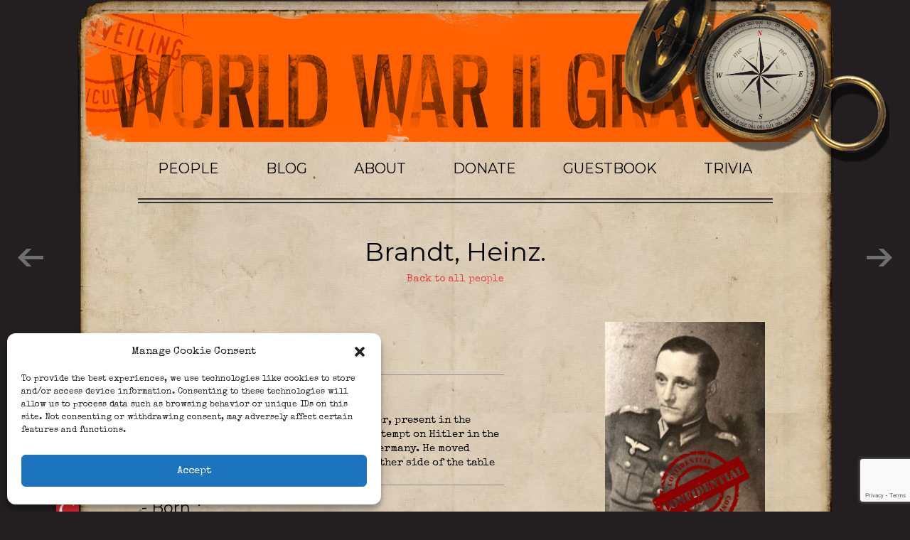

--- FILE ---
content_type: text/html; charset=UTF-8
request_url: https://ww2gravestone.com/people/brandt-heinz-2/
body_size: 21225
content:
<!doctype html>  

<!--[if IEMobile 7 ]> <html lang="en-US"class="no-js iem7"> <![endif]-->
<!--[if lt IE 7 ]> <html lang="en-US" class="no-js ie6"> <![endif]-->
<!--[if IE 7 ]>    <html lang="en-US" class="no-js ie7"> <![endif]-->
<!--[if IE 8 ]>    <html lang="en-US" class="no-js ie8"> <![endif]-->
<!--[if (gte IE 9)|(gt IEMobile 7)|!(IEMobile)|!(IE)]><!--><html lang="en-US" class="no-js"><!--<![endif]-->
	
	<head>
		<meta charset="utf-8">
		<meta http-equiv="X-UA-Compatible" content="IE=edge,chrome=1">
		<title>Brandt, Heinz. | WW2 Gravestone</title>	
		<meta name="viewport" content="width=device-width, initial-scale=1.0">
  		<link rel="pingback" href="https://ww2gravestone.com/xmlrpc.php">
		<script async src="https://pagead2.googlesyndication.com/pagead/js/adsbygoogle.js?client=ca-pub-7284654914816311"
     crossorigin="anonymous"></script>
		<script async src="https://fundingchoicesmessages.google.com/i/pub-7284654914816311?ers=1" nonce="jZk_TyZF-icmic-zTUjDTQ"></script>
		<script nonce="jZk_TyZF-icmic-zTUjDTQ">(function() {function signalGooglefcPresent() {if (!window.frames['googlefcPresent']) {if (document.body) {const iframe = document.createElement('iframe'); iframe.style = 'width: 0; height: 0; border: none; z-index: -1000; left: -1000px; top: -1000px;'; iframe.style.display = 'none'; iframe.name = 'googlefcPresent'; document.body.appendChild(iframe);} else {setTimeout(signalGooglefcPresent, 0);}}}signalGooglefcPresent();})();</script>
		
		<!-- wordpress head functions -->
		<meta name='robots' content='max-image-preview:large' />
	<style>img:is([sizes="auto" i], [sizes^="auto," i]) { contain-intrinsic-size: 3000px 1500px }</style>
	<script type="text/javascript">
/* <![CDATA[ */
window._wpemojiSettings = {"baseUrl":"https:\/\/s.w.org\/images\/core\/emoji\/15.0.3\/72x72\/","ext":".png","svgUrl":"https:\/\/s.w.org\/images\/core\/emoji\/15.0.3\/svg\/","svgExt":".svg","source":{"concatemoji":"https:\/\/ww2gravestone.com\/wp-includes\/js\/wp-emoji-release.min.js?ver=6.7.4"}};
/*! This file is auto-generated */
!function(i,n){var o,s,e;function c(e){try{var t={supportTests:e,timestamp:(new Date).valueOf()};sessionStorage.setItem(o,JSON.stringify(t))}catch(e){}}function p(e,t,n){e.clearRect(0,0,e.canvas.width,e.canvas.height),e.fillText(t,0,0);var t=new Uint32Array(e.getImageData(0,0,e.canvas.width,e.canvas.height).data),r=(e.clearRect(0,0,e.canvas.width,e.canvas.height),e.fillText(n,0,0),new Uint32Array(e.getImageData(0,0,e.canvas.width,e.canvas.height).data));return t.every(function(e,t){return e===r[t]})}function u(e,t,n){switch(t){case"flag":return n(e,"\ud83c\udff3\ufe0f\u200d\u26a7\ufe0f","\ud83c\udff3\ufe0f\u200b\u26a7\ufe0f")?!1:!n(e,"\ud83c\uddfa\ud83c\uddf3","\ud83c\uddfa\u200b\ud83c\uddf3")&&!n(e,"\ud83c\udff4\udb40\udc67\udb40\udc62\udb40\udc65\udb40\udc6e\udb40\udc67\udb40\udc7f","\ud83c\udff4\u200b\udb40\udc67\u200b\udb40\udc62\u200b\udb40\udc65\u200b\udb40\udc6e\u200b\udb40\udc67\u200b\udb40\udc7f");case"emoji":return!n(e,"\ud83d\udc26\u200d\u2b1b","\ud83d\udc26\u200b\u2b1b")}return!1}function f(e,t,n){var r="undefined"!=typeof WorkerGlobalScope&&self instanceof WorkerGlobalScope?new OffscreenCanvas(300,150):i.createElement("canvas"),a=r.getContext("2d",{willReadFrequently:!0}),o=(a.textBaseline="top",a.font="600 32px Arial",{});return e.forEach(function(e){o[e]=t(a,e,n)}),o}function t(e){var t=i.createElement("script");t.src=e,t.defer=!0,i.head.appendChild(t)}"undefined"!=typeof Promise&&(o="wpEmojiSettingsSupports",s=["flag","emoji"],n.supports={everything:!0,everythingExceptFlag:!0},e=new Promise(function(e){i.addEventListener("DOMContentLoaded",e,{once:!0})}),new Promise(function(t){var n=function(){try{var e=JSON.parse(sessionStorage.getItem(o));if("object"==typeof e&&"number"==typeof e.timestamp&&(new Date).valueOf()<e.timestamp+604800&&"object"==typeof e.supportTests)return e.supportTests}catch(e){}return null}();if(!n){if("undefined"!=typeof Worker&&"undefined"!=typeof OffscreenCanvas&&"undefined"!=typeof URL&&URL.createObjectURL&&"undefined"!=typeof Blob)try{var e="postMessage("+f.toString()+"("+[JSON.stringify(s),u.toString(),p.toString()].join(",")+"));",r=new Blob([e],{type:"text/javascript"}),a=new Worker(URL.createObjectURL(r),{name:"wpTestEmojiSupports"});return void(a.onmessage=function(e){c(n=e.data),a.terminate(),t(n)})}catch(e){}c(n=f(s,u,p))}t(n)}).then(function(e){for(var t in e)n.supports[t]=e[t],n.supports.everything=n.supports.everything&&n.supports[t],"flag"!==t&&(n.supports.everythingExceptFlag=n.supports.everythingExceptFlag&&n.supports[t]);n.supports.everythingExceptFlag=n.supports.everythingExceptFlag&&!n.supports.flag,n.DOMReady=!1,n.readyCallback=function(){n.DOMReady=!0}}).then(function(){return e}).then(function(){var e;n.supports.everything||(n.readyCallback(),(e=n.source||{}).concatemoji?t(e.concatemoji):e.wpemoji&&e.twemoji&&(t(e.twemoji),t(e.wpemoji)))}))}((window,document),window._wpemojiSettings);
/* ]]> */
</script>
<link rel='stylesheet' id='mdf_search_stat-css' href='https://ww2gravestone.com/wp-content/plugins/wp-meta-data-filter-and-taxonomy-filter/ext/mdf_stat/css/stat.css?ver=6.7.4' type='text/css' media='all' />
<style id='wp-emoji-styles-inline-css' type='text/css'>

	img.wp-smiley, img.emoji {
		display: inline !important;
		border: none !important;
		box-shadow: none !important;
		height: 1em !important;
		width: 1em !important;
		margin: 0 0.07em !important;
		vertical-align: -0.1em !important;
		background: none !important;
		padding: 0 !important;
	}
</style>
<link rel='stylesheet' id='wp-block-library-css' href='https://ww2gravestone.com/wp-includes/css/dist/block-library/style.min.css?ver=6.7.4' type='text/css' media='all' />
<style id='classic-theme-styles-inline-css' type='text/css'>
/*! This file is auto-generated */
.wp-block-button__link{color:#fff;background-color:#32373c;border-radius:9999px;box-shadow:none;text-decoration:none;padding:calc(.667em + 2px) calc(1.333em + 2px);font-size:1.125em}.wp-block-file__button{background:#32373c;color:#fff;text-decoration:none}
</style>
<style id='global-styles-inline-css' type='text/css'>
:root{--wp--preset--aspect-ratio--square: 1;--wp--preset--aspect-ratio--4-3: 4/3;--wp--preset--aspect-ratio--3-4: 3/4;--wp--preset--aspect-ratio--3-2: 3/2;--wp--preset--aspect-ratio--2-3: 2/3;--wp--preset--aspect-ratio--16-9: 16/9;--wp--preset--aspect-ratio--9-16: 9/16;--wp--preset--color--black: #000000;--wp--preset--color--cyan-bluish-gray: #abb8c3;--wp--preset--color--white: #ffffff;--wp--preset--color--pale-pink: #f78da7;--wp--preset--color--vivid-red: #cf2e2e;--wp--preset--color--luminous-vivid-orange: #ff6900;--wp--preset--color--luminous-vivid-amber: #fcb900;--wp--preset--color--light-green-cyan: #7bdcb5;--wp--preset--color--vivid-green-cyan: #00d084;--wp--preset--color--pale-cyan-blue: #8ed1fc;--wp--preset--color--vivid-cyan-blue: #0693e3;--wp--preset--color--vivid-purple: #9b51e0;--wp--preset--gradient--vivid-cyan-blue-to-vivid-purple: linear-gradient(135deg,rgba(6,147,227,1) 0%,rgb(155,81,224) 100%);--wp--preset--gradient--light-green-cyan-to-vivid-green-cyan: linear-gradient(135deg,rgb(122,220,180) 0%,rgb(0,208,130) 100%);--wp--preset--gradient--luminous-vivid-amber-to-luminous-vivid-orange: linear-gradient(135deg,rgba(252,185,0,1) 0%,rgba(255,105,0,1) 100%);--wp--preset--gradient--luminous-vivid-orange-to-vivid-red: linear-gradient(135deg,rgba(255,105,0,1) 0%,rgb(207,46,46) 100%);--wp--preset--gradient--very-light-gray-to-cyan-bluish-gray: linear-gradient(135deg,rgb(238,238,238) 0%,rgb(169,184,195) 100%);--wp--preset--gradient--cool-to-warm-spectrum: linear-gradient(135deg,rgb(74,234,220) 0%,rgb(151,120,209) 20%,rgb(207,42,186) 40%,rgb(238,44,130) 60%,rgb(251,105,98) 80%,rgb(254,248,76) 100%);--wp--preset--gradient--blush-light-purple: linear-gradient(135deg,rgb(255,206,236) 0%,rgb(152,150,240) 100%);--wp--preset--gradient--blush-bordeaux: linear-gradient(135deg,rgb(254,205,165) 0%,rgb(254,45,45) 50%,rgb(107,0,62) 100%);--wp--preset--gradient--luminous-dusk: linear-gradient(135deg,rgb(255,203,112) 0%,rgb(199,81,192) 50%,rgb(65,88,208) 100%);--wp--preset--gradient--pale-ocean: linear-gradient(135deg,rgb(255,245,203) 0%,rgb(182,227,212) 50%,rgb(51,167,181) 100%);--wp--preset--gradient--electric-grass: linear-gradient(135deg,rgb(202,248,128) 0%,rgb(113,206,126) 100%);--wp--preset--gradient--midnight: linear-gradient(135deg,rgb(2,3,129) 0%,rgb(40,116,252) 100%);--wp--preset--font-size--small: 13px;--wp--preset--font-size--medium: 20px;--wp--preset--font-size--large: 36px;--wp--preset--font-size--x-large: 42px;--wp--preset--spacing--20: 0.44rem;--wp--preset--spacing--30: 0.67rem;--wp--preset--spacing--40: 1rem;--wp--preset--spacing--50: 1.5rem;--wp--preset--spacing--60: 2.25rem;--wp--preset--spacing--70: 3.38rem;--wp--preset--spacing--80: 5.06rem;--wp--preset--shadow--natural: 6px 6px 9px rgba(0, 0, 0, 0.2);--wp--preset--shadow--deep: 12px 12px 50px rgba(0, 0, 0, 0.4);--wp--preset--shadow--sharp: 6px 6px 0px rgba(0, 0, 0, 0.2);--wp--preset--shadow--outlined: 6px 6px 0px -3px rgba(255, 255, 255, 1), 6px 6px rgba(0, 0, 0, 1);--wp--preset--shadow--crisp: 6px 6px 0px rgba(0, 0, 0, 1);}:where(.is-layout-flex){gap: 0.5em;}:where(.is-layout-grid){gap: 0.5em;}body .is-layout-flex{display: flex;}.is-layout-flex{flex-wrap: wrap;align-items: center;}.is-layout-flex > :is(*, div){margin: 0;}body .is-layout-grid{display: grid;}.is-layout-grid > :is(*, div){margin: 0;}:where(.wp-block-columns.is-layout-flex){gap: 2em;}:where(.wp-block-columns.is-layout-grid){gap: 2em;}:where(.wp-block-post-template.is-layout-flex){gap: 1.25em;}:where(.wp-block-post-template.is-layout-grid){gap: 1.25em;}.has-black-color{color: var(--wp--preset--color--black) !important;}.has-cyan-bluish-gray-color{color: var(--wp--preset--color--cyan-bluish-gray) !important;}.has-white-color{color: var(--wp--preset--color--white) !important;}.has-pale-pink-color{color: var(--wp--preset--color--pale-pink) !important;}.has-vivid-red-color{color: var(--wp--preset--color--vivid-red) !important;}.has-luminous-vivid-orange-color{color: var(--wp--preset--color--luminous-vivid-orange) !important;}.has-luminous-vivid-amber-color{color: var(--wp--preset--color--luminous-vivid-amber) !important;}.has-light-green-cyan-color{color: var(--wp--preset--color--light-green-cyan) !important;}.has-vivid-green-cyan-color{color: var(--wp--preset--color--vivid-green-cyan) !important;}.has-pale-cyan-blue-color{color: var(--wp--preset--color--pale-cyan-blue) !important;}.has-vivid-cyan-blue-color{color: var(--wp--preset--color--vivid-cyan-blue) !important;}.has-vivid-purple-color{color: var(--wp--preset--color--vivid-purple) !important;}.has-black-background-color{background-color: var(--wp--preset--color--black) !important;}.has-cyan-bluish-gray-background-color{background-color: var(--wp--preset--color--cyan-bluish-gray) !important;}.has-white-background-color{background-color: var(--wp--preset--color--white) !important;}.has-pale-pink-background-color{background-color: var(--wp--preset--color--pale-pink) !important;}.has-vivid-red-background-color{background-color: var(--wp--preset--color--vivid-red) !important;}.has-luminous-vivid-orange-background-color{background-color: var(--wp--preset--color--luminous-vivid-orange) !important;}.has-luminous-vivid-amber-background-color{background-color: var(--wp--preset--color--luminous-vivid-amber) !important;}.has-light-green-cyan-background-color{background-color: var(--wp--preset--color--light-green-cyan) !important;}.has-vivid-green-cyan-background-color{background-color: var(--wp--preset--color--vivid-green-cyan) !important;}.has-pale-cyan-blue-background-color{background-color: var(--wp--preset--color--pale-cyan-blue) !important;}.has-vivid-cyan-blue-background-color{background-color: var(--wp--preset--color--vivid-cyan-blue) !important;}.has-vivid-purple-background-color{background-color: var(--wp--preset--color--vivid-purple) !important;}.has-black-border-color{border-color: var(--wp--preset--color--black) !important;}.has-cyan-bluish-gray-border-color{border-color: var(--wp--preset--color--cyan-bluish-gray) !important;}.has-white-border-color{border-color: var(--wp--preset--color--white) !important;}.has-pale-pink-border-color{border-color: var(--wp--preset--color--pale-pink) !important;}.has-vivid-red-border-color{border-color: var(--wp--preset--color--vivid-red) !important;}.has-luminous-vivid-orange-border-color{border-color: var(--wp--preset--color--luminous-vivid-orange) !important;}.has-luminous-vivid-amber-border-color{border-color: var(--wp--preset--color--luminous-vivid-amber) !important;}.has-light-green-cyan-border-color{border-color: var(--wp--preset--color--light-green-cyan) !important;}.has-vivid-green-cyan-border-color{border-color: var(--wp--preset--color--vivid-green-cyan) !important;}.has-pale-cyan-blue-border-color{border-color: var(--wp--preset--color--pale-cyan-blue) !important;}.has-vivid-cyan-blue-border-color{border-color: var(--wp--preset--color--vivid-cyan-blue) !important;}.has-vivid-purple-border-color{border-color: var(--wp--preset--color--vivid-purple) !important;}.has-vivid-cyan-blue-to-vivid-purple-gradient-background{background: var(--wp--preset--gradient--vivid-cyan-blue-to-vivid-purple) !important;}.has-light-green-cyan-to-vivid-green-cyan-gradient-background{background: var(--wp--preset--gradient--light-green-cyan-to-vivid-green-cyan) !important;}.has-luminous-vivid-amber-to-luminous-vivid-orange-gradient-background{background: var(--wp--preset--gradient--luminous-vivid-amber-to-luminous-vivid-orange) !important;}.has-luminous-vivid-orange-to-vivid-red-gradient-background{background: var(--wp--preset--gradient--luminous-vivid-orange-to-vivid-red) !important;}.has-very-light-gray-to-cyan-bluish-gray-gradient-background{background: var(--wp--preset--gradient--very-light-gray-to-cyan-bluish-gray) !important;}.has-cool-to-warm-spectrum-gradient-background{background: var(--wp--preset--gradient--cool-to-warm-spectrum) !important;}.has-blush-light-purple-gradient-background{background: var(--wp--preset--gradient--blush-light-purple) !important;}.has-blush-bordeaux-gradient-background{background: var(--wp--preset--gradient--blush-bordeaux) !important;}.has-luminous-dusk-gradient-background{background: var(--wp--preset--gradient--luminous-dusk) !important;}.has-pale-ocean-gradient-background{background: var(--wp--preset--gradient--pale-ocean) !important;}.has-electric-grass-gradient-background{background: var(--wp--preset--gradient--electric-grass) !important;}.has-midnight-gradient-background{background: var(--wp--preset--gradient--midnight) !important;}.has-small-font-size{font-size: var(--wp--preset--font-size--small) !important;}.has-medium-font-size{font-size: var(--wp--preset--font-size--medium) !important;}.has-large-font-size{font-size: var(--wp--preset--font-size--large) !important;}.has-x-large-font-size{font-size: var(--wp--preset--font-size--x-large) !important;}
:where(.wp-block-post-template.is-layout-flex){gap: 1.25em;}:where(.wp-block-post-template.is-layout-grid){gap: 1.25em;}
:where(.wp-block-columns.is-layout-flex){gap: 2em;}:where(.wp-block-columns.is-layout-grid){gap: 2em;}
:root :where(.wp-block-pullquote){font-size: 1.5em;line-height: 1.6;}
</style>
<link rel='stylesheet' id='contact-form-7-css' href='https://ww2gravestone.com/wp-content/plugins/contact-form-7/includes/css/styles.css?ver=6.1.3' type='text/css' media='all' />
<link rel='stylesheet' id='cmplz-general-css' href='https://ww2gravestone.com/wp-content/plugins/complianz-gdpr/assets/css/cookieblocker.min.css?ver=1742677433' type='text/css' media='all' />
<link rel='stylesheet' id='bootstrap-css' href='https://ww2gravestone.com/wp-content/themes/reponsive-theme/library/css/bootstrap.css?ver=1.0' type='text/css' media='all' />
<link rel='stylesheet' id='wpbs-style-css' href='https://ww2gravestone.com/wp-content/themes/reponsive-theme/style.css?ver=1.0' type='text/css' media='all' />
<link rel='stylesheet' id='owl-carousel-css' href='https://ww2gravestone.com/wp-content/themes/reponsive-theme/css/owl.carousel.css?ver=6.7.4' type='text/css' media='all' />
<link rel='stylesheet' id='owl-carousel-theme-css' href='https://ww2gravestone.com/wp-content/themes/reponsive-theme/css/owl.theme.css?ver=6.7.4' type='text/css' media='all' />
<link rel='stylesheet' id='owl-transitions-css' href='https://ww2gravestone.com/wp-content/themes/reponsive-theme/css/owl.transitions.css?ver=6.7.4' type='text/css' media='all' />
<link rel='stylesheet' id='back-to-top-css' href='https://ww2gravestone.com/wp-content/themes/reponsive-theme/css/style.css?ver=6.7.4' type='text/css' media='all' />
<style id='akismet-widget-style-inline-css' type='text/css'>

			.a-stats {
				--akismet-color-mid-green: #357b49;
				--akismet-color-white: #fff;
				--akismet-color-light-grey: #f6f7f7;

				max-width: 350px;
				width: auto;
			}

			.a-stats * {
				all: unset;
				box-sizing: border-box;
			}

			.a-stats strong {
				font-weight: 600;
			}

			.a-stats a.a-stats__link,
			.a-stats a.a-stats__link:visited,
			.a-stats a.a-stats__link:active {
				background: var(--akismet-color-mid-green);
				border: none;
				box-shadow: none;
				border-radius: 8px;
				color: var(--akismet-color-white);
				cursor: pointer;
				display: block;
				font-family: -apple-system, BlinkMacSystemFont, 'Segoe UI', 'Roboto', 'Oxygen-Sans', 'Ubuntu', 'Cantarell', 'Helvetica Neue', sans-serif;
				font-weight: 500;
				padding: 12px;
				text-align: center;
				text-decoration: none;
				transition: all 0.2s ease;
			}

			/* Extra specificity to deal with TwentyTwentyOne focus style */
			.widget .a-stats a.a-stats__link:focus {
				background: var(--akismet-color-mid-green);
				color: var(--akismet-color-white);
				text-decoration: none;
			}

			.a-stats a.a-stats__link:hover {
				filter: brightness(110%);
				box-shadow: 0 4px 12px rgba(0, 0, 0, 0.06), 0 0 2px rgba(0, 0, 0, 0.16);
			}

			.a-stats .count {
				color: var(--akismet-color-white);
				display: block;
				font-size: 1.5em;
				line-height: 1.4;
				padding: 0 13px;
				white-space: nowrap;
			}
		
</style>
<link rel='stylesheet' id='mdtf_pagination-css' href='https://ww2gravestone.com/wp-content/plugins/wp-meta-data-filter-and-taxonomy-filter/ext/mdtf-pagination/tw-pagination.css?ver=1.1' type='text/css' media='screen' />
<script type="text/javascript" src="https://ww2gravestone.com/wp-includes/js/jquery/jquery.min.js?ver=3.7.1" id="jquery-core-js"></script>
<script type="text/javascript" src="https://ww2gravestone.com/wp-includes/js/jquery/jquery-migrate.min.js?ver=3.4.1" id="jquery-migrate-js"></script>
<script type="text/javascript" id="jquery-js-after">
/* <![CDATA[ */
 function mdf_js_after_ajax_done() {  }
/* ]]> */
</script>
<script type="text/javascript" src="https://ww2gravestone.com/wp-includes/js/jquery/ui/core.min.js?ver=1.13.3" id="jquery-ui-core-js"></script>
<script type="text/javascript" id="meta_data_filter_widget-js-extra">
/* <![CDATA[ */
var mdf_settings_data = {"hide_empty_title":"1"};
/* ]]> */
</script>
<script type="text/javascript" src="https://ww2gravestone.com/wp-content/plugins/wp-meta-data-filter-and-taxonomy-filter/js/front.js?ver=6.7.4" id="meta_data_filter_widget-js"></script>
<script type="text/javascript" src="https://ww2gravestone.com/wp-content/themes/reponsive-theme/library/js/bootstrap.min.js?ver=1.2" id="bootstrap-js"></script>
<script type="text/javascript" src="https://ww2gravestone.com/wp-content/themes/reponsive-theme/library/js/scripts.js?ver=1.2" id="wpbs-scripts-js"></script>
<script type="text/javascript" src="https://ww2gravestone.com/wp-content/themes/reponsive-theme/library/js/modernizr.full.min.js?ver=1.2" id="modernizr-js"></script>
<script type="text/javascript" src="https://ww2gravestone.com/wp-content/themes/reponsive-theme/js/owl.carousel.min.js?ver=1.2" id="owl-carousel-js"></script>
<script type="text/javascript" src="https://ww2gravestone.com/wp-content/themes/reponsive-theme/js/custom-analytics-ad.js?ver=1" id="custom-analytics-ad-js"></script>
<link rel="https://api.w.org/" href="https://ww2gravestone.com/wp-json/" /><link rel="canonical" href="https://ww2gravestone.com/people/brandt-heinz-2/" />
<link rel='shortlink' href='https://ww2gravestone.com/?p=102079' />
<link rel="alternate" title="oEmbed (JSON)" type="application/json+oembed" href="https://ww2gravestone.com/wp-json/oembed/1.0/embed?url=https%3A%2F%2Fww2gravestone.com%2Fpeople%2Fbrandt-heinz-2%2F" />
<link rel="alternate" title="oEmbed (XML)" type="text/xml+oembed" href="https://ww2gravestone.com/wp-json/oembed/1.0/embed?url=https%3A%2F%2Fww2gravestone.com%2Fpeople%2Fbrandt-heinz-2%2F&#038;format=xml" />
			<style>.cmplz-hidden {
					display: none !important;
				}</style><link rel="icon" href="https://ww2gravestone.com/wp-content/uploads/2017/02/android-icon-192x192-125x125.jpg" sizes="32x32" />
<link rel="icon" href="https://ww2gravestone.com/wp-content/uploads/2017/02/android-icon-192x192.jpg" sizes="192x192" />
<link rel="apple-touch-icon" href="https://ww2gravestone.com/wp-content/uploads/2017/02/android-icon-192x192-190x192.jpg" />
<meta name="msapplication-TileImage" content="https://ww2gravestone.com/wp-content/uploads/2017/02/android-icon-192x192.jpg" />
		<style type="text/css" id="wp-custom-css">
			/* Footer styling */

ul#menu-footer-menu {
list-style-type: none;
display: flex;
align-content: center;
justify-content: space-around;
flex-wrap: wrap;
margin: 40px;
}

ul#menu-footer-menu li a {
padding: 5px 0 5px 0;
}

footer {
	min-height: 0;
}

@media screen and (max-width: 640px) {
	ul#menu-footer-menu li {
		padding: 0 7%;}
}

.post-section img {
	height: 100%;
	object-fit: cover;
	object-position: top;
}

/* End of Footer styling */		</style>
		        <style>
            /* DYNAMIC CSS STYLES DEPENDING OF SETTINGS */
            
                    </style>
        <script>
    var mdf_is_search_going =0;
    var mdf_tmp_order = 0;
    var mdf_tmp_orderby = 0;
    //+++
    var lang_one_moment = "One Moment ...";
    var mdf_lang_loading = "Loading ...";
    var mdf_lang_cancel = "Cancel";
    var mdf_lang_close = "Close";
    var mdf_lang_apply = "Apply";
    var mdf_tax_loader = '<img src="https://ww2gravestone.com/wp-content/plugins/wp-meta-data-filter-and-taxonomy-filter/images/tax_loader.gif" alt="loader" />';
    var mdf_week_first_day =1;
    var mdf_calendar_date_format = "mm/dd/yy";
    var mdf_site_url = "https://ww2gravestone.com";
    var mdf_plugin_url = "https://ww2gravestone.com/wp-content/plugins/wp-meta-data-filter-and-taxonomy-filter/";
    var mdf_default_order_by = "title";
    var mdf_default_order = "ASC";
    var show_tax_all_childs =0;
    var mdf_current_term_id = 0;

    var mdf_current_tax = "";
    //admin
    var lang_no_ui_sliders = "no ui sliders in selected mdf category";
    var lang_updated = "Updated";
    //+++
    var mdf_slug_cat = "meta_data_filter_cat";

    var mdf_tooltip_theme = "shadow";
    var tooltip_max_width = parseInt(220, 10);
    var ajaxurl = "https://ww2gravestone.com/wp-admin/admin-ajax.php";
    var mdf_front_qtrans_lang = "";
    var mdf_front_wpml_lang = "";
    var mdf_use_chosen_js_w =0;
    var mdf_use_chosen_js_s =1;
    var mdf_use_custom_scroll_bar =0;
        mdf_front_qtrans_lang = "";
    var mdf_current_page_url = "https://ww2gravestone.com/people/brandt-heinz-2/";

    var mdf_sort_order = "ASC";
    var mdf_order_by = "title";
    var mdf_toggle_close_sign = "-";
    var mdf_toggle_open_sign = "+";
    var tab_slideout_icon = "https://ww2gravestone.com/wp-content/plugins/wp-meta-data-filter-and-taxonomy-filter/images/icon_button_search.png";
    var tab_slideout_icon_w = "146";
    var tab_slideout_icon_h = "131";
    var mdf_use_custom_icheck = 0;
    var icheck_skin = {};
    icheck_skin.skin = "flat";
    icheck_skin.color = "blue";


    var mdtf_overlay_skin = "default";





</script>
		<!-- end of wordpress head -->
		<!-- IE8 fallback moved below head to work properly. Added respond as well. Tested to work. -->
			<!-- media-queries.js (fallback) -->
		<!--[if lt IE 9]>
			<script src="http://css3-mediaqueries-js.googlecode.com/svn/trunk/css3-mediaqueries.js"></script>			
		<![endif]-->

		<!-- html5.js -->
		<!--[if lt IE 9]>
			<script src="http://html5shim.googlecode.com/svn/trunk/html5.js"></script>
		<![endif]-->	
		
			<!-- respond.js -->
		<!--[if lt IE 9]>
		          <script type='text/javascript' src="http://cdnjs.cloudflare.com/ajax/libs/respond.js/1.4.2/respond.js"></script>
		<![endif]-->	
		<!--[if lt IE 8]>
			<script src="http://ie7-js.googlecode.com/svn/version/2.1(beta4)/IE8.js"></script>
		<![endif]-->
		<!--[if lt IE 7]>
			<script src="http://ie7-js.googlecode.com/svn/version/2.1(beta4)/IE7.js"></script>
		<![endif]-->
        <script>
		//custom js inline edit to minify - replace js/custom.js
		(function(e){e(document).ready(function(){function n(){var t=this.owl.currentItem+1;e(".item-current").html(t)}function r(e){var t=screen.height/2-winHeight/2;var n=screen.width/2-winWidth/2;window.open(e,"sharer","top="+t+",left="+n+",toolbar=0,status=0,width="+winWidth+",height="+winHeight)}if(jQuery("body").find(".page-numbers").html()){jQuery(".line-pagi").css("display","block")}e("#site-slider").owlCarousel({autoPlay:5e3,items:1,singleItem:true,navigation:true,itemsDesktop:[1349,1],itemsDesktopSmall:[979,1],itemsTablet:[767,1],itemsMobile:[479,1],afterAction:n});e(".owl-buttons").html("");e('.owl-pagination').appendTo('.thumb-control');var t=e("div.item").length;e(".total-item").html(t);e(".twitterbtn-link,.facebookbtn-link,.googlebtn-link").click(function(t){var n=575,r=400,i=(e(window).width()-n)/2,s=(e(window).height()-r)/2,o=this.href,u="status=1"+",width="+n+",height="+r+",top="+s+",left="+i;window.open(o,"twitter",u);return false})})})(jQuery)
		</script>
		<!--favicon-->
		<link rel="apple-touch-icon" sizes="57x57" href="fav/apple-icon-57x57.png">
		<link rel="apple-touch-icon" sizes="60x60" href="fav/apple-icon-60x60.png">
		<link rel="apple-touch-icon" sizes="72x72" href="fav/apple-icon-72x72.png">
		<link rel="apple-touch-icon" sizes="76x76" href="fav/apple-icon-76x76.png">
		<link rel="apple-touch-icon" sizes="114x114" href="fav/apple-icon-114x114.png">
		<link rel="apple-touch-icon" sizes="120x120" href="fav/apple-icon-120x120.png">
		<link rel="apple-touch-icon" sizes="144x144" href="fav/apple-icon-144x144.png">
		<link rel="apple-touch-icon" sizes="152x152" href="fav/apple-icon-152x152.png">
		<link rel="apple-touch-icon" sizes="180x180" href="fav/apple-icon-180x180.png">
		<link rel="icon" type="image/png" sizes="192x192"  href="fav/android-icon-192x192.png">
		<link rel="icon" type="image/png" sizes="32x32" href="fav/favicon-32x32.png">
		<link rel="icon" type="image/png" sizes="96x96" href="fav/favicon-96x96.png">
		<link rel="icon" type="image/png" sizes="16x16" href="fav/favicon-16x16.png">
		<link rel="manifest" href="fav/manifest.json">
		<meta name="msapplication-TileColor" content="#ffffff">
		<meta name="msapplication-TileImage" content="fav/ms-icon-144x144.png">
		<meta name="theme-color" content="#ffffff">
		<!--end favicon-->
		
		<link href='https://fonts.googleapis.com/css?family=Special+Elite' rel='stylesheet' type='text/css'>
		<link href='https://fonts.googleapis.com/css?family=Montserrat:400,700' rel='stylesheet' type='text/css'>
		<!--GOOGLE ADS-->
		
	</head>
	<body data-cmplz=1 class="people-template-default single single-people postid-102079">			
		<header role="banner">
				<div class="container xxx">
                                
						<!--- laban 07032015-->	
					<div id="compass">
		                 <div id="compass_arrow">
		                     <img class="imageme" src="https://ww2gravestone.com/wp-content/themes/reponsive-theme/images/compass-inside.png" alt="">
		                 </div>
	                 </div>
					<div class="site-logo col-md-12">
						<a href="https://ww2gravestone.com"><img src="https://ww2gravestone.com/wp-content/uploads/2014/10/logo.png" alt=""></a>
					</div>
					<div class="navbar-header">

						<button type="button" class="navbar-toggle" data-toggle="collapse" data-target=".navbar-responsive-collapse">menu
							<!--<span class="icon-bar"></span>
							<span class="icon-bar"></span>
							<span class="icon-bar"></span>-->
						</button>

					</div>

					<div class="collapse navbar-collapse navbar-responsive-collapse">
						<div class="menu-header-menu-container"><ul id="menu-header-menu" class="menu"><li id="menu-item-147" class="menu-item menu-item-type-custom menu-item-object-custom menu-item-147"><a href="/people/?page=1">People</a></li>
<li id="menu-item-75" class="menu-item menu-item-type-taxonomy menu-item-object-category menu-item-75"><a href="https://ww2gravestone.com/category/blog/">Blog</a></li>
<li id="menu-item-151" class="menu-item menu-item-type-post_type menu-item-object-page menu-item-151"><a href="https://ww2gravestone.com/about-us/">About</a></li>
<li id="menu-item-96457" class="menu-item menu-item-type-post_type menu-item-object-page menu-item-96457"><a href="https://ww2gravestone.com/donate/">Donate</a></li>
<li id="menu-item-7745" class="menu-item menu-item-type-post_type menu-item-object-page menu-item-7745"><a href="https://ww2gravestone.com/guestbook/">Guestbook</a></li>
<li id="menu-item-7869" class="menu-item menu-item-type-taxonomy menu-item-object-category menu-item-7869"><a href="https://ww2gravestone.com/category/trivia/">Trivia</a></li>
</ul></div>
						
					</div>
				
					
				</div> <!-- end .container -->
			
		
		</header> <!-- end header --><div id="content" class="clearfix">
    <div class="content-back-search">
        <a class='back-search' href="https://ww2gravestone.com/people/?page=1">Back to <br /><span>SEARCH</span></a>
        <ul id="list_social">
            <li><a target="_blank" href="https://www.facebook.com/sharer/sharer.php?u=https://ww2gravestone.com/people/brandt-heinz-2/"><img src="https://ww2gravestone.com/wp-content/uploads/2014/10/ico-fb.png" alt="fb"></a></li>
            <li><a target="_blank" href="https://twitter.com/home?status=https://ww2gravestone.com/people/brandt-heinz-2/"><img src="https://ww2gravestone.com/wp-content/uploads/2014/10/ico-twt.png" alt="twt"></a></li>
            <li><a target="_blank" href="https://plus.google.com/share?url=https://ww2gravestone.com/people/brandt-heinz-2/"><img src="https://ww2gravestone.com/wp-content/uploads/2014/10/ico-google.png" alt="twt"></a></li>
        </ul>
            </div>
    <div class="container aaaa">
        <div id="main" class="col-sm-12 clearfix" role="main">
            <pre style='display:none'>
							</pre>
                                    <div class="page-header row">
                <div class="double"></div>

            </div>
            <article class="row">
                <h1 class="page-header single-title" itemprop="headline"><strong>
                        Brandt, Heinz.</strong></h1>
                <a class="page-header-2" href="https://ww2gravestone.com/people/"><span >Back to all people</span></a>                
                <div id="post-102079" class="clearfix post-102079 people type-people status-publish has-post-thumbnail hentry" role="article" itemscope itemtype="http://schema.org/BlogPosting">
                    <div class="post-header row">
                        <div class="custom-field col-md-7">
                            <aside class="meta">	
                                                                <div class="suburb">
                                    <h3>-
                                        Nationality.                                    </h3>
                                    <div class="line2">
                                        <div class="line1"></div>
                                    </div>
                                </div>
                                <p style="padding-left: 10px;">
                                    Germany.                                </p>
                                                                <div class="suburb">
                                    <h3>-
                                        Ranking.                                    </h3>
                                    <div class="line2">
                                        <div class="line1"></div>
                                    </div>
                                </div>
                                <p style="padding-left: 10px;">
                                    A Major and aide to General Adolf Heusinger, present in the Fuhrerbunker during the assassination attempt on Hitler in the Wolf's Lair. Carlshof, East Prussia, Nazi Germany. He moved Stauffenberg's briefcase with bomb to the other side of the table and saved Hitler ignorant.                                </p>
                                                                <div class="suburb">
                                    <h3>-
                                        Born.                                    </h3>
                                    <div class="line2">
                                        <div class="line1"></div>
                                    </div>
                                </div>
                                <p style="padding-left: 10px;">
                                    11-03-1907, in Charlottenburg, Berlin, Germany.                                </p>
                                                                <div class="suburb">
                                    <h3>-
                                        Died.                                    </h3>
                                    <div class="line2">
                                        <div class="line1"></div>
                                    </div>
                                </div>
                                <p style="padding-left: 10px;">
                                    21-07-1944 (aged 37), a day after the assassination attempt on Hitler in the Wolf's Lair hospital. Carlshof, East Prussia, Nazi Germany.                                </p>
                                                                <div class="suburb">
                                    <h3>-
                                        Buried.                                    </h3>
                                    <div class="line2">
                                        <div class="line1"></div>
                                    </div>
                                </div>
                                <p style="padding-left: 10px;">
                                    At the Stadtfriedhof Engesohde in Hanover, Region Hanover, Lower Saxony (Niedersachsen), Germany. Orli-Wald-Allee 2, 30173 Hanover.                                </p>
                                                            </aside>
                            <div class="meta meta2">
                                                                
                                <img class="alignnone size-medium wp-image-62099" src="https://ww2gravestone.com/wp-content/uploads/2018/01/20-July-Wound-badge-Black-LR-231x300.jpg" alt="" />                                


                            </div>
                        </div>
                        <div class="col-md-5">
                            <div class="row">
                                <div class="col-md-12">
                                    <div class="thumb-img stamp">
                                        <img class="stamp2" src="https://ww2gravestone.com/wp-content/themes/reponsive-theme/images/stamp.png" title="" alt="" />
                                        <img src="https://ww2gravestone.com/wp-content/uploads/2022/01/brandt-heinz-225x300.jpeg" class="attachment-medium size-medium wp-post-image" alt="" decoding="async" fetchpriority="high" srcset="https://ww2gravestone.com/wp-content/uploads/2022/01/brandt-heinz-225x300.jpeg 225w, https://ww2gravestone.com/wp-content/uploads/2022/01/brandt-heinz.jpeg 250w" sizes="(max-width: 225px) 100vw, 225px" />                                    </div>
                                </div>
                                <div class="col-md-12" style="margin-top:30px;">
                                </div>
                            </div>
                        </div>
                    </div> <!-- end article header -->
                    <!-- meta-filter -->
                    <div class="filter_meta">
                        <!-- .mdf_input_container input[type="checkbox"],.filter_meta .widget-meta-data-filter .mdf_input_container label,h4.data-filter-section-title {
						display: none!important;
					} -->
                        <a class="meta-nationality" href="https://ww2gravestone.com/people/?slg=people&mdf_cat=18&page_mdf=">germany</a><a class="meta" href="https://ww2gravestone.com/people/?slg=people&mdf_cat=18&page_mdf=">Wehrmacht</a><a class="meta" href="https://ww2gravestone.com/people/?slg=people&mdf_cat=18&page_mdf=">Major</a>
                        <script>
                            jQuery('.filter_meta .meta').click(function() {
                                var data = jQuery(this).attr('data');
                                jQuery("input[name='mdf[" + data + "]']").next().trigger("click");
                            })
                            jQuery('.filter_meta .meta-nationality').click(function() {
                                var data = jQuery(this).attr('data');
                                jQuery('#medafi_Nationality').val(data).trigger('change');
                            })

                        </script>
                    </div>
                    <!-- meta-filter -->
                    <div class="line-bottom">
                    </div>
                    <div class="post_content clearfix" itemprop="articleBody">
                        <p>Brandt, Heinz, born 11-03-1907, in Charlottenburg, Charlottenburg-Wilmersdorf, Berlin, <img decoding="async" class="alignnone wp-image-102056" src="https://ww2gravestone.com/wp-content/uploads/2022/01/Charlottenburg-Wilmersdorf-300x178.jpg" alt="" width="190" height="113" srcset="https://ww2gravestone.com/wp-content/uploads/2022/01/Charlottenburg-Wilmersdorf-300x178.jpg 300w, https://ww2gravestone.com/wp-content/uploads/2022/01/Charlottenburg-Wilmersdorf-768x456.jpg 768w, https://ww2gravestone.com/wp-content/uploads/2022/01/Charlottenburg-Wilmersdorf.jpg 800w" sizes="(max-width: 190px) 100vw, 190px" /> the son of General Georg Brandt <img decoding="async" class="alignnone wp-image-102080" src="https://ww2gravestone.com/wp-content/uploads/2022/01/Georg_Brandt-1.jpg" alt="" width="85" height="123" /> born 24-08-1976, died 21-04-1945 and who survived his son. Heinz was and a Wehrmacht officer. Brandt attended a course at the cavalry school in Hanover from 1927 to 1928 and was commissioned a leutnant. He was a renowned show jumper, the winner of an equestrian Olympic Gold medal in 1936,</p>
<img loading="lazy" decoding="async" class="alignnone wp-image-102081" src="https://ww2gravestone.com/wp-content/uploads/2022/01/1936_Olympic_Games_Poster-1-194x300.jpg" alt="" width="118" height="182" srcset="https://ww2gravestone.com/wp-content/uploads/2022/01/1936_Olympic_Games_Poster-1-194x300.jpg 194w, https://ww2gravestone.com/wp-content/uploads/2022/01/1936_Olympic_Games_Poster-1.jpg 220w" sizes="auto, (max-width: 118px) 100vw, 118px" /> <img loading="lazy" decoding="async" class="alignnone wp-image-102082" src="https://ww2gravestone.com/wp-content/uploads/2022/01/brandyt-olympic-1-207x300.jpg" alt="" width="125" height="181" srcset="https://ww2gravestone.com/wp-content/uploads/2022/01/brandyt-olympic-1-207x300.jpg 207w, https://ww2gravestone.com/wp-content/uploads/2022/01/brandyt-olympic-1-190x275.jpg 190w, https://ww2gravestone.com/wp-content/uploads/2022/01/brandyt-olympic-1.jpg 708w" sizes="auto, (max-width: 125px) 100vw, 125px" /> <img loading="lazy" decoding="async" class="alignnone wp-image-102083" src="https://ww2gravestone.com/wp-content/uploads/2022/01/brandt-olympic2-1-213x300.jpg" alt="" width="127" height="179" srcset="https://ww2gravestone.com/wp-content/uploads/2022/01/brandt-olympic2-1-213x300.jpg 213w, https://ww2gravestone.com/wp-content/uploads/2022/01/brandt-olympic2-1-726x1024.jpg 726w, https://ww2gravestone.com/wp-content/uploads/2022/01/brandt-olympic2-1-768x1083.jpg 768w, https://ww2gravestone.com/wp-content/uploads/2022/01/brandt-olympic2-1-1089x1536.jpg 1089w, https://ww2gravestone.com/wp-content/uploads/2022/01/brandt-olympic2-1.jpg 1452w" sizes="auto, (max-width: 127px) 100vw, 127px" /> <img loading="lazy" decoding="async" class="alignnone wp-image-102084" src="https://ww2gravestone.com/wp-content/uploads/2022/01/182-Heinz-Pollay-on-Kronos-Germany-Equestrian-Dressage-1-300x203.jpg" alt="" width="267" height="181" srcset="https://ww2gravestone.com/wp-content/uploads/2022/01/182-Heinz-Pollay-on-Kronos-Germany-Equestrian-Dressage-1-300x203.jpg 300w, https://ww2gravestone.com/wp-content/uploads/2022/01/182-Heinz-Pollay-on-Kronos-Germany-Equestrian-Dressage-1.jpg 400w" sizes="auto, (max-width: 267px) 100vw, 267px" />
<p>and of numerous other riding awards.</p>
<p>At the outbreak of World War II, he was a Hauptmann on the General Staff of the Oberkommando der Wehrmacht. After serving in an infantry division he was promoted to Major in January 1941 and Oberstleutnant in April 1942. <img loading="lazy" decoding="async" class="alignnone wp-image-102085" src="https://ww2gravestone.com/wp-content/uploads/2022/01/brandt-braun-1-300x213.jpg" alt="" width="246" height="175" srcset="https://ww2gravestone.com/wp-content/uploads/2022/01/brandt-braun-1-300x213.jpg 300w, https://ww2gravestone.com/wp-content/uploads/2022/01/brandt-braun-1.jpg 532w" sizes="auto, (max-width: 246px) 100vw, 246px" /> In Peenemünde spring 1941. V.l.n.r. Generalmajor Dr.<a href="https://ww2gravestone.com/people/dornberger-dr-walter-robert/"><strong> Walter Dornberger</strong></a>, <img loading="lazy" decoding="async" class="alignnone wp-image-87643" src="https://ww2gravestone.com/wp-content/uploads/2018/10/dornberger-graf-met-foto-300x202.jpg" alt="" width="202" height="136" srcset="https://ww2gravestone.com/wp-content/uploads/2018/10/dornberger-graf-met-foto-300x202.jpg 300w, https://ww2gravestone.com/wp-content/uploads/2018/10/dornberger-graf-met-foto.jpg 473w" sizes="auto, (max-width: 202px) 100vw, 202px" /> General<a href="https://ww2gravestone.com/people/olbricht-friedrich/"> <strong>Friedrich Olbrich</strong>t</a> <img loading="lazy" decoding="async" class="alignnone wp-image-86053" src="https://ww2gravestone.com/wp-content/uploads/2018/10/olbricht-graf-300x198.jpg" alt="" width="226" height="149" srcset="https://ww2gravestone.com/wp-content/uploads/2018/10/olbricht-graf-300x198.jpg 300w, https://ww2gravestone.com/wp-content/uploads/2018/10/olbricht-graf.jpg 520w" sizes="auto, (max-width: 226px) 100vw, 226px" /> (with Knight&#8217;s Cross) Marshal <a href="https://ww2gravestone.com/people/leeb-wilhelm-joseph-franz-freiherr-von/"><strong>Wilhelm Ritter von Leeb</strong></a>, <img loading="lazy" decoding="async" class="alignnone wp-image-83769" src="https://ww2gravestone.com/wp-content/uploads/2018/07/leeb-Wilhelm-vo-graf-met-foto-300x294.jpg" alt="" width="152" height="149" srcset="https://ww2gravestone.com/wp-content/uploads/2018/07/leeb-Wilhelm-vo-graf-met-foto-300x294.jpg 300w, https://ww2gravestone.com/wp-content/uploads/2018/07/leeb-Wilhelm-vo-graf-met-foto.jpg 473w" sizes="auto, (max-width: 152px) 100vw, 152px" /> Major Heinz Brandt and in citizen <a href="https://ww2gravestone.com/people/braun-dr-wernher-magnus-maximillian-freiherr-von/"><img loading="lazy" decoding="async" class="alignnone wp-image-82864" src="https://ww2gravestone.com/wp-content/uploads/2018/09/braun-wernher-von-graf-met-foto-300x227.jpg" alt="" width="202" height="153" srcset="https://ww2gravestone.com/wp-content/uploads/2018/09/braun-wernher-von-graf-met-foto-300x227.jpg 300w, https://ww2gravestone.com/wp-content/uploads/2018/09/braun-wernher-von-graf-met-foto.jpg 397w" sizes="auto, (max-width: 202px) 100vw, 202px" /></a>  <a href="https://ww2gravestone.com/people/braun-dr-wernher-magnus-maximillian-freiherr-von/"><strong>Wernher von Braun</strong>. </a></p>
<p>Twice Brandt played an unwitting role in plots to kill Adolf Hitler. On 13-03-1943 he was asked by General <a href="https://ww2gravestone.com/people/tresckow-herrmann-karl-robert-henning/"><strong>Henning von Tresckow </strong></a><a href="https://ww2gravestone.com/people/tresckow-herrmann-karl-robert-henning/"><strong> <img loading="lazy" decoding="async" class="alignnone wp-image-58757" src="https://ww2gravestone.com/wp-content/uploads/2016/12/Bundesarchiv_Bild_146-1976-130-53_Henning_v._Tresckow-213x300.jpg" alt="" width="118" height="166" srcset="https://ww2gravestone.com/wp-content/uploads/2016/12/Bundesarchiv_Bild_146-1976-130-53_Henning_v._Tresckow-213x300.jpg 213w, https://ww2gravestone.com/wp-content/uploads/2016/12/Bundesarchiv_Bild_146-1976-130-53_Henning_v._Tresckow.jpg 501w" sizes="auto, (max-width: 118px) 100vw, 118px" />  <img loading="lazy" decoding="async" class="alignnone wp-image-83229" src="https://ww2gravestone.com/wp-content/uploads/2018/07/tresckow-eregraf-300x221.jpg" alt="" width="225" height="166" srcset="https://ww2gravestone.com/wp-content/uploads/2018/07/tresckow-eregraf-300x221.jpg 300w, https://ww2gravestone.com/wp-content/uploads/2018/07/tresckow-eregraf.jpg 551w" sizes="auto, (max-width: 225px) 100vw, 225px" /> </strong></a>to carry onto Hitler&#8217;s plane a gift of Cointreau.<img loading="lazy" decoding="async" class="alignnone wp-image-102086" src="https://ww2gravestone.com/wp-content/uploads/2022/01/220px-Coinreau_original_v4-1-178x300.jpg" alt="" width="73" height="123" srcset="https://ww2gravestone.com/wp-content/uploads/2022/01/220px-Coinreau_original_v4-1-178x300.jpg 178w, https://ww2gravestone.com/wp-content/uploads/2022/01/220px-Coinreau_original_v4-1.jpg 220w" sizes="auto, (max-width: 73px) 100vw, 73px" /> for delivery to Oberst Helmuth Stieff <img loading="lazy" decoding="async" class="alignnone wp-image-102087" src="https://ww2gravestone.com/wp-content/uploads/2022/01/Hellmuth_Stieff-1-215x300.jpg" alt="" width="109" height="153" srcset="https://ww2gravestone.com/wp-content/uploads/2022/01/Hellmuth_Stieff-1-215x300.jpg 215w, https://ww2gravestone.com/wp-content/uploads/2022/01/Hellmuth_Stieff-1.jpg 220w" sizes="auto, (max-width: 109px) 100vw, 109px" /> as payment for a lost bet. The gift package actually contained  a bomb, but it did not detonate because of the cold temparture in the plane.</p>
<p>The morning of July 20, Stieff flew with Claus von Stauffenberg and Oberlieutenant<a href="https://ww2gravestone.com/people/haeften-werner-karl-von/"> <strong>Werner von Haeften <img loading="lazy" decoding="async" class="alignnone wp-image-13830" src="https://ww2gravestone.com/wp-content/uploads/2015/04/image007_11.jpg" alt="Haeften, Werner Karl Otto Theodore von" width="114" height="162" srcset="https://ww2gravestone.com/wp-content/uploads/2015/04/image007_11.jpg 172w, https://ww2gravestone.com/wp-content/uploads/2015/04/image007_11-70x100.jpg 70w, https://ww2gravestone.com/wp-content/uploads/2015/04/image007_11-35x50.jpg 35w, https://ww2gravestone.com/wp-content/uploads/2015/04/image007_11-53x75.jpg 53w" sizes="auto, (max-width: 114px) 100vw, 114px" /></strong> </a> <img loading="lazy" decoding="async" class="alignnone wp-image-102088" src="https://ww2gravestone.com/wp-content/uploads/2022/01/haeften-1.jpg" alt="" width="133" height="162" /> in General Eduard Wagner&#8217;s <img loading="lazy" decoding="async" class="alignnone wp-image-102089" src="https://ww2gravestone.com/wp-content/uploads/2022/01/General-Eduard-Wagner-1.jpg" alt="" width="94" height="145" /> Heinkel He 111 plane from Berlin to the Wolfsschanze. But in the evening he was arrested and interrogated under torture by the Gestapo. Stieff held out for several days against Gestapo efforts to obtain the names of fellow conspirators. Rejected by the Wehrmacht, he was tried by the Volksgerichtshof under President <a href="https://ww2gravestone.com/people/freisler-roland/"><strong>Roland Freisler <img loading="lazy" decoding="async" class="alignnone wp-image-85830" src="https://ww2gravestone.com/wp-content/uploads/2019/09/freisler-met-foto-300x233.jpg" alt="" width="218" height="170" srcset="https://ww2gravestone.com/wp-content/uploads/2019/09/freisler-met-foto-300x233.jpg 300w, https://ww2gravestone.com/wp-content/uploads/2019/09/freisler-met-foto.jpg 395w" sizes="auto, (max-width: 218px) 100vw, 218px" /></strong></a></p>
<p>and sentenced to death on 08-08-1944. At Hitler&#8217;s personal request, Hellmuth Stieff, age 43, was hanged on the afternoon of the same day in Plötzensee prison in Berlin. General Eduard Wagner after the failure of the coup attempt, he feared that his arrest by the Gestapo was imminent and that he might be forced to implicate other plotters. He committed suicide by shooting himself in the head at noon on 23-07-1944, age 50.</p>
<h2>Death and burial ground of Brandt, Heinz.</h2>
<img loading="lazy" decoding="async" width="259" height="194" class="alignnone size-full wp-image-102090" src="https://ww2gravestone.com/wp-content/uploads/2022/01/brandt-2.jpg" alt="" /> <img loading="lazy" decoding="async" class="alignnone wp-image-102091" src="https://ww2gravestone.com/wp-content/uploads/2022/01/brandt-1-1.jpg" alt="" width="137" height="195" /> <img loading="lazy" decoding="async" class="alignnone wp-image-102092" src="https://ww2gravestone.com/wp-content/uploads/2022/01/brandt5-2-1.jpg" alt="" width="280" height="194" />
<p>On July 20, 1944, Heinz Brandt attended a conference at the &#8220;Wolf&#8217;s Lair,&#8221; at which Oberst <a href="https://ww2gravestone.com/people/schenk-von-stauffenberg-claus-philipp-maria-graf-von/"><strong>Claus von Stauffenberg</strong></a></p>
<p><a href="https://ww2gravestone.com/people/schenk-von-stauffenberg-claus-philipp-maria-graf-von/"><strong> <img loading="lazy" decoding="async" class="alignnone wp-image-73816" src="https://ww2gravestone.com/wp-content/uploads/2019/10/220px-Bundesarchiv_Bild_146-1984-079-02_Führerhauptquartier_Stauffenberg_Hitler_Keitel-212x300.jpg" alt="" width="153" height="217" srcset="https://ww2gravestone.com/wp-content/uploads/2019/10/220px-Bundesarchiv_Bild_146-1984-079-02_Führerhauptquartier_Stauffenberg_Hitler_Keitel-212x300.jpg 212w, https://ww2gravestone.com/wp-content/uploads/2019/10/220px-Bundesarchiv_Bild_146-1984-079-02_Führerhauptquartier_Stauffenberg_Hitler_Keitel.jpg 220w" sizes="auto, (max-width: 153px) 100vw, 153px" />  <img loading="lazy" decoding="async" class="alignnone wp-image-102094" src="https://ww2gravestone.com/wp-content/uploads/2022/01/musso-hitler-attack.jpg" alt="" width="218" height="218" srcset="https://ww2gravestone.com/wp-content/uploads/2022/01/musso-hitler-attack.jpg 224w, https://ww2gravestone.com/wp-content/uploads/2022/01/musso-hitler-attack-125x125.jpg 125w, https://ww2gravestone.com/wp-content/uploads/2022/01/musso-hitler-attack-150x150.jpg 150w" sizes="auto, (max-width: 218px) 100vw, 218px" /> <img loading="lazy" decoding="async" class="alignnone wp-image-84977" src="https://ww2gravestone.com/wp-content/uploads/2018/08/stauffenberg-graf-met-foto-1-200x300.jpg" alt="" width="143" height="215" srcset="https://ww2gravestone.com/wp-content/uploads/2018/08/stauffenberg-graf-met-foto-1-200x300.jpg 200w, https://ww2gravestone.com/wp-content/uploads/2018/08/stauffenberg-graf-met-foto-1.jpg 359w" sizes="auto, (max-width: 143px) 100vw, 143px" /></strong></a></p>
<p>and other conspirators had planned to kill Hitler with a suitcase bomb. Wishing to get a better view of a map, Brandt moved the suitcase to the other side of a thick table leg from Hitler, sparing Hitler the brunt of the blast when the bomb exploded, but losing a leg and died the next day after surgery in the Wolf&#8217;s Lair hospital[, <img loading="lazy" decoding="async" class="alignnone wp-image-102095" src="https://ww2gravestone.com/wp-content/uploads/2022/01/Wolfs-Lair-hospital-1.jpg" alt="" width="235" height="148" /> his own life as a result. Hitler awarded Brandt posthumously the rank of Generalmajor. (Brandt died in the city, age 37, known at the time as Rastenburg in German. In 1945, it became part of Poland and was known as Rastembork. it is now called Kętrzyn.)  With the assistance of Major Ernst John von Freyend,<img loading="lazy" decoding="async" class="alignnone wp-image-102096" src="https://ww2gravestone.com/wp-content/uploads/2022/01/Ernst_John_von_Freyend_Detention_Report_cropped-1-265x300.jpg" alt="" width="113" height="128" srcset="https://ww2gravestone.com/wp-content/uploads/2022/01/Ernst_John_von_Freyend_Detention_Report_cropped-1-265x300.jpg 265w, https://ww2gravestone.com/wp-content/uploads/2022/01/Ernst_John_von_Freyend_Detention_Report_cropped-1.jpg 296w" sizes="auto, (max-width: 113px) 100vw, 113px" /> , the person who, unaware that it was a bomb, took the briefcase with a bomb and placed it with Hitler. Oberst von Stauffenberg put a briefcase containing a primed bomb at Brandt&#8217;s feet as close as possible to Hitler and to the right of General <a href="https://ww2gravestone.com/people/heusinger-adolf-bruno/"><strong>Adolf Bruno Heusinger</strong></a>  <img loading="lazy" decoding="async" class="alignnone wp-image-92221" src="https://ww2gravestone.com/wp-content/uploads/2020/05/heusinger-graf-met-foto-1-300x222.jpg" alt="" width="195" height="144" srcset="https://ww2gravestone.com/wp-content/uploads/2020/05/heusinger-graf-met-foto-1-300x222.jpg 300w, https://ww2gravestone.com/wp-content/uploads/2020/05/heusinger-graf-met-foto-1.jpg 679w" sizes="auto, (max-width: 195px) 100vw, 195px" /> who was standing next to him. Stauffenberg then made an excuse that he had a phone call and left the room. <img loading="lazy" decoding="async" width="300" height="168" class="alignnone size-medium wp-image-102097" src="https://ww2gravestone.com/wp-content/uploads/2022/01/hitlers-wolfs-lair5-1-300x168.png" alt="" srcset="https://ww2gravestone.com/wp-content/uploads/2022/01/hitlers-wolfs-lair5-1-300x168.png 300w, https://ww2gravestone.com/wp-content/uploads/2022/01/hitlers-wolfs-lair5-1-1024x574.png 1024w, https://ww2gravestone.com/wp-content/uploads/2022/01/hitlers-wolfs-lair5-1-768x430.png 768w, https://ww2gravestone.com/wp-content/uploads/2022/01/hitlers-wolfs-lair5-1.png 1440w" sizes="auto, (max-width: 300px) 100vw, 300px" /> Soon after he left, Brandt wanted to get a better look at a map on the table, he found the briefcase in his way and moved the briefcase to the other side of a thick strong table leg. Seven minutes later the bomb exploded and blew one of Brandt&#8217;s legs off. Where Brandt was standing right beside the bomb.</p>
<p><img loading="lazy" decoding="async" class="alignnone wp-image-102098" src="https://ww2gravestone.com/wp-content/uploads/2022/01/brandt3-2-1-300x231.jpg" alt="" width="218" height="168" srcset="https://ww2gravestone.com/wp-content/uploads/2022/01/brandt3-2-1-300x231.jpg 300w, https://ww2gravestone.com/wp-content/uploads/2022/01/brandt3-2-1.jpg 519w" sizes="auto, (max-width: 218px) 100vw, 218px" /> <img loading="lazy" decoding="async" class="alignnone wp-image-102099" src="https://ww2gravestone.com/wp-content/uploads/2022/01/brandt-krant-1-300x242.jpg" alt="" width="211" height="170" srcset="https://ww2gravestone.com/wp-content/uploads/2022/01/brandt-krant-1-300x242.jpg 300w, https://ww2gravestone.com/wp-content/uploads/2022/01/brandt-krant-1.jpg 760w" sizes="auto, (max-width: 211px) 100vw, 211px" />  After the assassination, Brandt was taken to a hospital. Although badly wounded, he phoned his wife from the sickbed. Ernst John von Freyend himself was slightly injured and died 24-03-1980, one day begore his 71 birthday.</p>
<p>Three other people also died as a result of the explosion. It was later concluded that its exact positioning next to a leg of the map table was a crucial factor in determining who in the room survived.</p>
<p>Heinz Brandt is buried at the Stadtfriedhof Engesohde in Hanover, Region Hanover, Lower Saxony (Niedersachsen), Germany.</p>
<img loading="lazy" decoding="async" class="alignnone wp-image-102100" src="https://ww2gravestone.com/wp-content/uploads/2022/01/brandt-graf-3-300x200.jpeg" alt="" width="417" height="278" srcset="https://ww2gravestone.com/wp-content/uploads/2022/01/brandt-graf-3-300x200.jpeg 300w, https://ww2gravestone.com/wp-content/uploads/2022/01/brandt-graf-3-1024x683.jpeg 1024w, https://ww2gravestone.com/wp-content/uploads/2022/01/brandt-graf-3-768x512.jpeg 768w, https://ww2gravestone.com/wp-content/uploads/2022/01/brandt-graf-3-1536x1024.jpeg 1536w, https://ww2gravestone.com/wp-content/uploads/2022/01/brandt-graf-3-2048x1365.jpeg 2048w" sizes="auto, (max-width: 417px) 100vw, 417px" /> <img loading="lazy" decoding="async" class="alignnone wp-image-102101" src="https://ww2gravestone.com/wp-content/uploads/2022/01/brandt-heinz-graf-1-200x300.jpeg" alt="" width="274" height="411" srcset="https://ww2gravestone.com/wp-content/uploads/2022/01/brandt-heinz-graf-1-200x300.jpeg 200w, https://ww2gravestone.com/wp-content/uploads/2022/01/brandt-heinz-graf-1-683x1024.jpeg 683w, https://ww2gravestone.com/wp-content/uploads/2022/01/brandt-heinz-graf-1-768x1152.jpeg 768w, https://ww2gravestone.com/wp-content/uploads/2022/01/brandt-heinz-graf-1-1024x1536.jpeg 1024w, https://ww2gravestone.com/wp-content/uploads/2022/01/brandt-heinz-graf-1-1365x2048.jpeg 1365w, https://ww2gravestone.com/wp-content/uploads/2022/01/brandt-heinz-graf-1-scaled.jpeg 1707w" sizes="auto, (max-width: 274px) 100vw, 274px" />
<img loading="lazy" decoding="async" class="alignnone wp-image-102102" src="https://ww2gravestone.com/wp-content/uploads/2022/01/Brandt-Heinz-Ruhestatte_der_Familien_mehring_und_Brandt-1-300x298.jpg" alt="" width="693" height="688" srcset="https://ww2gravestone.com/wp-content/uploads/2022/01/Brandt-Heinz-Ruhestatte_der_Familien_mehring_und_Brandt-1-300x298.jpg 300w, https://ww2gravestone.com/wp-content/uploads/2022/01/Brandt-Heinz-Ruhestatte_der_Familien_mehring_und_Brandt-1-125x125.jpg 125w, https://ww2gravestone.com/wp-content/uploads/2022/01/Brandt-Heinz-Ruhestatte_der_Familien_mehring_und_Brandt-1-150x150.jpg 150w, https://ww2gravestone.com/wp-content/uploads/2022/01/Brandt-Heinz-Ruhestatte_der_Familien_mehring_und_Brandt-1.jpg 616w" sizes="auto, (max-width: 693px) 100vw, 693px" />
<h4>Message(s), tips or interesting graves for the webmaster:    <strong>robhopmans@outlook.com</strong></h4>

                                            </div> <!-- end article section -->
                    <!-- <a class="viewall-btt" href="http://ww2-archive.com/category/people/">see all People</a> -->
                                        <div class="col-md-12">
                    </div>
                    <div class="section-share col-md-12 top17">
                        <p>Share on : </p>
                        <a class="facebookbtn-link" href='https://www.facebook.com/sharer/sharer.php?u=https://ww2gravestone.com/people/brandt-heinz-2/' target="blank">
                            <img src="https://ww2gravestone.com/wp-content/uploads/2018/02/ico-fb.jpg" alt="">
                        </a>
                        <a class="twitterbtn-link" href='http://twitter.com/home?status=https://ww2gravestone.com/people/brandt-heinz-2/' target="blank">
                            <img src="https://ww2gravestone.com/wp-content/uploads/2018/02/ico-twt.jpg" alt="">
                        </a>
                        <a class="googlebtn-link" href='https://plus.google.com/share?url=https://ww2gravestone.com/people/brandt-heinz-2/' target="blank">
                            <img src="https://ww2gravestone.com/wp-content/uploads/2018/02/ico-google.jpg" alt="">
                        </a>
                    </div>
                    <div class="row">
                        <div class="col-md-3"></div>
                        <div class="section-end col-md-6 col-sm-12 top30">
                            <i class="line-sm col-md-4"></i>
                            <h4 class="end-title col-md-4">end</h4>
                            <i class="line-sm col-md-4"></i>
                        </div>






                    </div> <!-- end article -->
                </div>
                                
                            </article> <!-- end #main -->

                        <div class="realted-section col-md-12 top30">
                <div class="sections-title">
                    <i class="line-sm col-md-4"></i>
                    <h4 class="end-title col-md-4"><strong>don't miss this</strong></h4>
                    <i class="line-sm col-md-4"></i>
                </div>
                <div class="posts-section col-md-12"><div class='row'><div class="col-md-3 col-sm-6"><div class="post-section ">
                <a href="https://ww2gravestone.com/people/jabara-james-jabby-the-ceegar-kid/">
                    <img src="https://ww2gravestone.com/wp-content/uploads/2015/04/JamesJabaraPortrait1940s.jpg" class="attachment-medium size-medium wp-post-image" alt="Jabara, James" decoding="async" loading="lazy" srcset="https://ww2gravestone.com/wp-content/uploads/2015/04/JamesJabaraPortrait1940s.jpg 190w, https://ww2gravestone.com/wp-content/uploads/2015/04/JamesJabaraPortrait1940s-78x100.jpg 78w, https://ww2gravestone.com/wp-content/uploads/2015/04/JamesJabaraPortrait1940s-39x50.jpg 39w, https://ww2gravestone.com/wp-content/uploads/2015/04/JamesJabaraPortrait1940s-58x75.jpg 58w" sizes="auto, (max-width: 190px) 100vw, 190px" /></a>                    <a href="https://ww2gravestone.com/people/jabara-james-jabby-the-ceegar-kid/"><strong>
                            Jabara, James &#8220;Jabby&#8221;. </strong></a>
                    </div></div><div class="col-md-3 col-sm-6"><div class="post-section ">
                <a href="https://ww2gravestone.com/people/witzell-karl/">
                    <img src="https://ww2gravestone.com/wp-content/uploads/2015/04/blogin_00390535_358393091-206x300.jpg" class="attachment-medium size-medium wp-post-image" alt="" decoding="async" loading="lazy" srcset="https://ww2gravestone.com/wp-content/uploads/2015/04/blogin_00390535_358393091.jpg 206w, https://ww2gravestone.com/wp-content/uploads/2015/04/blogin_00390535_358393091-21x30.jpg 21w" sizes="auto, (max-width: 206px) 100vw, 206px" /></a>                    <a href="https://ww2gravestone.com/people/witzell-karl/"><strong>
                            Witzell, Hans Karl Theodor. </strong></a>
                    </div></div><div class="col-md-3 col-sm-6"><div class="post-section ">
                <a href="https://ww2gravestone.com/people/specht-karl-wilhelm/">
                    <img src="https://ww2gravestone.com/wp-content/uploads/2015/04/Specht-Karl-Wilhelm.png" class="attachment-medium size-medium wp-post-image" alt="" decoding="async" loading="lazy" /></a>                    <a href="https://ww2gravestone.com/people/specht-karl-wilhelm/"><strong>
                            Specht, Karl Wilhelm. </strong></a>
                    </div></div><div class="col-md-3 col-sm-6"><div class="post-section ">
                <a href="https://ww2gravestone.com/people/krupp-von-bohlen-und-halbach-alfried-felix-alwyn/">
                    <img src="https://ww2gravestone.com/wp-content/uploads/2015/04/Krupp-von-Bohlen-und-Halbach-Alfried-Felix-Alwyn.jpg" class="attachment-medium size-medium wp-post-image" alt="" decoding="async" loading="lazy" srcset="https://ww2gravestone.com/wp-content/uploads/2015/04/Krupp-von-Bohlen-und-Halbach-Alfried-Felix-Alwyn.jpg 166w, https://ww2gravestone.com/wp-content/uploads/2015/04/Krupp-von-Bohlen-und-Halbach-Alfried-Felix-Alwyn-68x100.jpg 68w, https://ww2gravestone.com/wp-content/uploads/2015/04/Krupp-von-Bohlen-und-Halbach-Alfried-Felix-Alwyn-34x50.jpg 34w, https://ww2gravestone.com/wp-content/uploads/2015/04/Krupp-von-Bohlen-und-Halbach-Alfried-Felix-Alwyn-51x75.jpg 51w" sizes="auto, (max-width: 166px) 100vw, 166px" /></a>                    <a href="https://ww2gravestone.com/people/krupp-von-bohlen-und-halbach-alfried-felix-alwyn/"><strong>
                            Krupp von Bohlen und Halbach, Alfried Felix Alwyn. </strong></a>
                    </div></div></div></div>            </div>

            <div id="pagination">
                
                <div class="alignleft">
                    <a href="https://ww2gravestone.com/people/prichard-vernon-edwin-prich/">
                        <img src="https://ww2gravestone.com/wp-content/themes/reponsive-theme/images/left-arrow.png" title="" alt="" />
                    </a>
                    <span class="left-tooltip hidden">
                        Prichard, Vernon Edwin "Prich".</span>
                </div>
                

                <div class="alignright">
                    <span class="right-tooltip hidden">
                        Molotov, Viacheslav Mikhailovich.</span>
                    <a href="https://ww2gravestone.com/people/molotow-viacheslav-mikhailovich/">
                        <img src="https://ww2gravestone.com/wp-content/themes/reponsive-theme/images/right-arrow.png" title="" alt="" />
                    </a>

                </div>
                                <!-- <div class="next-posts"><a href="https://ww2gravestone.com/people/prichard-vernon-edwin-prich/" rel="next">Newer entry &gt;</a></div>
		<div class="prev-posts"><a href="https://ww2gravestone.com/people/molotow-viacheslav-mikhailovich/" rel="prev">&lt; Older entry</a></div> -->

            </div>

            
<!-- You can start editing here. -->


	    	<!-- If comments are open, but there are no comments. -->

	



		<div id="respond" class="comment-respond">
		<h3 id="reply-title" class="comment-reply-title">Leave a Reply <small><a rel="nofollow" id="cancel-comment-reply-link" href="/people/brandt-heinz-2/#respond" style="display:none;">Cancel reply</a></small></h3><form action="https://ww2gravestone.com/wp-comments-post.php" method="post" id="commentform" class="comment-form"><p class="comment-notes"><span id="email-notes">Your email address will not be published.</span> <span class="required-field-message">Required fields are marked <span class="required">*</span></span></p><p class="comment-form-comment"><textarea placeholder="Your message" id="comment" name="comment" cols="45" rows="8" aria-required="true"></textarea></p><p class="comment-form-author"><input placeholder="Your Name" id="author" name="author" type="text" value="" size="30" /></p>
<p class="comment-form-email"><input id="email" placeholder="Your Email (your-email@email.com)" name="email" type="text" value="" size="30" /></p>

<p class="form-submit"><input name="submit" type="submit" id="submit" class="submit" value="Post Comment" /> <input type='hidden' name='comment_post_ID' value='102079' id='comment_post_ID' />
<input type='hidden' name='comment_parent' id='comment_parent' value='0' />
</p><p style="display: none;"><input type="hidden" id="akismet_comment_nonce" name="akismet_comment_nonce" value="e336218939" /></p><p style="display: none !important;" class="akismet-fields-container" data-prefix="ak_"><label>&#916;<textarea name="ak_hp_textarea" cols="45" rows="8" maxlength="100"></textarea></label><input type="hidden" id="ak_js_1" name="ak_js" value="150"/><script>document.getElementById( "ak_js_1" ).setAttribute( "value", ( new Date() ).getTime() );</script></p></form>	</div><!-- #respond -->
	
        </div> <!-- end container -->


    </div><!-- end #content -->
    <script src="https://code.jquery.com/jquery-1.9.1.js"></script>
    <script type="text/javascript">
        jQuery(function($) {
            $('#content').on('click', '#pagination :not(.disabled) a', function(e) {
                // e.preventDefault();
                // var link = $(this).attr('href');
                // $.post( link, function( data ) {
                // 	var content = $(data).filter('#content');
                // 	var pagination = $(data).filter('#pagination');
                // 	$('#pagination').html(pagination.html());
                // 	$('#content').animate(
                // 		{opacity: 0},
                // 		200, 
                // 		function(){
                // 			$(this).html(content.html()).animate(
                // 				{opacity: 1},
                // 				200
                // 				);
                // 		}
                // 		);
                // });
            });

            $('#content').on('mouseover', '#pagination .alignleft a', function(e) {
                $('span.left-tooltip').removeClass('hidden');
            });
            $('#content').on('mouseout', '#pagination .alignleft a', function(e) {
                $('span.left-tooltip').addClass('hidden');
            });

            $('#content').on('mouseover', '#pagination .alignright a', function(e) {
                $('span.right-tooltip').removeClass('hidden');
            });
            $('#content').on('mouseout', '#pagination .alignright a', function(e) {
                $('span.right-tooltip').addClass('hidden');
            });

            //edit line
            var w_suburb = jQuery('.suburb').width();

            jQuery('.suburb').each(function() {
                var w_line = w_suburb - jQuery(this).find('h3').width() - 10;
                //console.log(w_line);
                jQuery(this).find('.line2').css('width', w_line);
            })
        });

    </script>
    <footer role="contentinfo">

    <div id="inner-footer" class="container">

        <div class="menu-footer-menu-container"><ul id="menu-footer-menu" class="menu"><li id="menu-item-179" class="menu-item menu-item-type-custom menu-item-object-custom menu-item-179"><a href="/people/?page=1">People</a></li>
<li id="menu-item-74" class="menu-item menu-item-type-taxonomy menu-item-object-category menu-item-74"><a href="https://ww2gravestone.com/category/blog/">Blog</a></li>
<li id="menu-item-182" class="menu-item menu-item-type-post_type menu-item-object-page menu-item-182"><a href="https://ww2gravestone.com/about-us/">About</a></li>
<li id="menu-item-96601" class="menu-item menu-item-type-custom menu-item-object-custom menu-item-96601"><a href="https://ww2gravestone.com/donate/">Donate</a></li>
<li id="menu-item-7951" class="menu-item menu-item-type-post_type menu-item-object-page menu-item-7951"><a href="https://ww2gravestone.com/guestbook/">Guestbook</a></li>
<li id="menu-item-7952" class="menu-item menu-item-type-custom menu-item-object-custom menu-item-7952"><a href="/category/trivia/">Trivia</a></li>
</ul></div>    </div>
    <!-- end #inner-footer -->
    <a style="float: left; margin-top: 30px; color: rgb(107, 107, 107); font-size: 12px; width: 100%; text-align: center;" title="Best Rechargeable Flashlight" href="#"></a>
</footer>
<!-- end footer -->

<a href="#0" class="cd-top">Top</a>
<script>
    jQuery(document).ready(function($) {
        // browser window scroll (in pixels) after which the "back to top" link is shown
        var offset = 300,
            //browser window scroll (in pixels) after which the "back to top" link opacity is reduced
            offset_opacity = 1200,
            //duration of the top scrolling animation (in ms)
            scroll_top_duration = 700,
            //grab the "back to top" link
            $back_to_top = $('.cd-top');

        //hide or show the "back to top" link
        $(window).scroll(function() {
            ($(this).scrollTop() > offset) ? $back_to_top.addClass('cd-is-visible'): $back_to_top.removeClass('cd-is-visible cd-fade-out');
            if ($(this).scrollTop() > offset_opacity) {
                $back_to_top.addClass('cd-fade-out');
            }
        });

        //smooth scroll to top
        $back_to_top.on('click', function(event) {
            event.preventDefault();
            $('body,html').animate({
                scrollTop: 0,
            }, scroll_top_duration);
        });

    });

</script>

<!--[if lt IE 7 ]>
  			<script src="//ajax.googleapis.com/ajax/libs/chrome-frame/1.0.3/CFInstall.min.js"></script>
  			<script>window.attachEvent('onload',function(){CFInstall.check({mode:'overlay'})})</script>
		<![endif]-->


<!-- Consent Management powered by Complianz | GDPR/CCPA Cookie Consent https://wordpress.org/plugins/complianz-gdpr -->
<div id="cmplz-cookiebanner-container"><div class="cmplz-cookiebanner cmplz-hidden banner-1 bottom-right-view-preferences optout cmplz-bottom-left cmplz-categories-type-view-preferences" aria-modal="true" data-nosnippet="true" role="dialog" aria-live="polite" aria-labelledby="cmplz-header-1-optout" aria-describedby="cmplz-message-1-optout">
	<div class="cmplz-header">
		<div class="cmplz-logo"></div>
		<div class="cmplz-title" id="cmplz-header-1-optout">Manage Cookie Consent</div>
		<div class="cmplz-close" tabindex="0" role="button" aria-label="Close dialog">
			<svg aria-hidden="true" focusable="false" data-prefix="fas" data-icon="times" class="svg-inline--fa fa-times fa-w-11" role="img" xmlns="http://www.w3.org/2000/svg" viewBox="0 0 352 512"><path fill="currentColor" d="M242.72 256l100.07-100.07c12.28-12.28 12.28-32.19 0-44.48l-22.24-22.24c-12.28-12.28-32.19-12.28-44.48 0L176 189.28 75.93 89.21c-12.28-12.28-32.19-12.28-44.48 0L9.21 111.45c-12.28 12.28-12.28 32.19 0 44.48L109.28 256 9.21 356.07c-12.28 12.28-12.28 32.19 0 44.48l22.24 22.24c12.28 12.28 32.2 12.28 44.48 0L176 322.72l100.07 100.07c12.28 12.28 32.2 12.28 44.48 0l22.24-22.24c12.28-12.28 12.28-32.19 0-44.48L242.72 256z"></path></svg>
		</div>
	</div>

	<div class="cmplz-divider cmplz-divider-header"></div>
	<div class="cmplz-body">
		<div class="cmplz-message" id="cmplz-message-1-optout">To provide the best experiences, we use technologies like cookies to store and/or access device information. Consenting to these technologies will allow us to process data such as browsing behavior or unique IDs on this site. Not consenting or withdrawing consent, may adversely affect certain features and functions.</div>
		<!-- categories start -->
		<div class="cmplz-categories">
			<details class="cmplz-category cmplz-functional" >
				<summary>
						<span class="cmplz-category-header">
							<span class="cmplz-category-title">Functional</span>
							<span class='cmplz-always-active'>
								<span class="cmplz-banner-checkbox">
									<input type="checkbox"
										   id="cmplz-functional-optout"
										   data-category="cmplz_functional"
										   class="cmplz-consent-checkbox cmplz-functional"
										   size="40"
										   value="1"/>
									<label class="cmplz-label" for="cmplz-functional-optout" tabindex="0"><span class="screen-reader-text">Functional</span></label>
								</span>
								Always active							</span>
							<span class="cmplz-icon cmplz-open">
								<svg xmlns="http://www.w3.org/2000/svg" viewBox="0 0 448 512"  height="18" ><path d="M224 416c-8.188 0-16.38-3.125-22.62-9.375l-192-192c-12.5-12.5-12.5-32.75 0-45.25s32.75-12.5 45.25 0L224 338.8l169.4-169.4c12.5-12.5 32.75-12.5 45.25 0s12.5 32.75 0 45.25l-192 192C240.4 412.9 232.2 416 224 416z"/></svg>
							</span>
						</span>
				</summary>
				<div class="cmplz-description">
					<span class="cmplz-description-functional">The technical storage or access is strictly necessary for the legitimate purpose of enabling the use of a specific service explicitly requested by the subscriber or user, or for the sole purpose of carrying out the transmission of a communication over an electronic communications network.</span>
				</div>
			</details>

			<details class="cmplz-category cmplz-preferences" >
				<summary>
						<span class="cmplz-category-header">
							<span class="cmplz-category-title">Preferences</span>
							<span class="cmplz-banner-checkbox">
								<input type="checkbox"
									   id="cmplz-preferences-optout"
									   data-category="cmplz_preferences"
									   class="cmplz-consent-checkbox cmplz-preferences"
									   size="40"
									   value="1"/>
								<label class="cmplz-label" for="cmplz-preferences-optout" tabindex="0"><span class="screen-reader-text">Preferences</span></label>
							</span>
							<span class="cmplz-icon cmplz-open">
								<svg xmlns="http://www.w3.org/2000/svg" viewBox="0 0 448 512"  height="18" ><path d="M224 416c-8.188 0-16.38-3.125-22.62-9.375l-192-192c-12.5-12.5-12.5-32.75 0-45.25s32.75-12.5 45.25 0L224 338.8l169.4-169.4c12.5-12.5 32.75-12.5 45.25 0s12.5 32.75 0 45.25l-192 192C240.4 412.9 232.2 416 224 416z"/></svg>
							</span>
						</span>
				</summary>
				<div class="cmplz-description">
					<span class="cmplz-description-preferences">The technical storage or access is necessary for the legitimate purpose of storing preferences that are not requested by the subscriber or user.</span>
				</div>
			</details>

			<details class="cmplz-category cmplz-statistics" >
				<summary>
						<span class="cmplz-category-header">
							<span class="cmplz-category-title">Statistics</span>
							<span class="cmplz-banner-checkbox">
								<input type="checkbox"
									   id="cmplz-statistics-optout"
									   data-category="cmplz_statistics"
									   class="cmplz-consent-checkbox cmplz-statistics"
									   size="40"
									   value="1"/>
								<label class="cmplz-label" for="cmplz-statistics-optout" tabindex="0"><span class="screen-reader-text">Statistics</span></label>
							</span>
							<span class="cmplz-icon cmplz-open">
								<svg xmlns="http://www.w3.org/2000/svg" viewBox="0 0 448 512"  height="18" ><path d="M224 416c-8.188 0-16.38-3.125-22.62-9.375l-192-192c-12.5-12.5-12.5-32.75 0-45.25s32.75-12.5 45.25 0L224 338.8l169.4-169.4c12.5-12.5 32.75-12.5 45.25 0s12.5 32.75 0 45.25l-192 192C240.4 412.9 232.2 416 224 416z"/></svg>
							</span>
						</span>
				</summary>
				<div class="cmplz-description">
					<span class="cmplz-description-statistics">The technical storage or access that is used exclusively for statistical purposes.</span>
					<span class="cmplz-description-statistics-anonymous">The technical storage or access that is used exclusively for anonymous statistical purposes. Without a subpoena, voluntary compliance on the part of your Internet Service Provider, or additional records from a third party, information stored or retrieved for this purpose alone cannot usually be used to identify you.</span>
				</div>
			</details>
			<details class="cmplz-category cmplz-marketing" >
				<summary>
						<span class="cmplz-category-header">
							<span class="cmplz-category-title">Marketing</span>
							<span class="cmplz-banner-checkbox">
								<input type="checkbox"
									   id="cmplz-marketing-optout"
									   data-category="cmplz_marketing"
									   class="cmplz-consent-checkbox cmplz-marketing"
									   size="40"
									   value="1"/>
								<label class="cmplz-label" for="cmplz-marketing-optout" tabindex="0"><span class="screen-reader-text">Marketing</span></label>
							</span>
							<span class="cmplz-icon cmplz-open">
								<svg xmlns="http://www.w3.org/2000/svg" viewBox="0 0 448 512"  height="18" ><path d="M224 416c-8.188 0-16.38-3.125-22.62-9.375l-192-192c-12.5-12.5-12.5-32.75 0-45.25s32.75-12.5 45.25 0L224 338.8l169.4-169.4c12.5-12.5 32.75-12.5 45.25 0s12.5 32.75 0 45.25l-192 192C240.4 412.9 232.2 416 224 416z"/></svg>
							</span>
						</span>
				</summary>
				<div class="cmplz-description">
					<span class="cmplz-description-marketing">The technical storage or access is required to create user profiles to send advertising, or to track the user on a website or across several websites for similar marketing purposes.</span>
				</div>
			</details>
		</div><!-- categories end -->
			</div>

	<div class="cmplz-links cmplz-information">
		<a class="cmplz-link cmplz-manage-options cookie-statement" href="#" data-relative_url="#cmplz-manage-consent-container">Manage options</a>
		<a class="cmplz-link cmplz-manage-third-parties cookie-statement" href="#" data-relative_url="#cmplz-cookies-overview">Manage services</a>
		<a class="cmplz-link cmplz-manage-vendors tcf cookie-statement" href="#" data-relative_url="#cmplz-tcf-wrapper">Manage {vendor_count} vendors</a>
		<a class="cmplz-link cmplz-external cmplz-read-more-purposes tcf" target="_blank" rel="noopener noreferrer nofollow" href="https://cookiedatabase.org/tcf/purposes/">Read more about these purposes</a>
			</div>

	<div class="cmplz-divider cmplz-footer"></div>

	<div class="cmplz-buttons">
		<button class="cmplz-btn cmplz-accept">Accept</button>
		<button class="cmplz-btn cmplz-deny">Deny</button>
		<button class="cmplz-btn cmplz-view-preferences">View preferences</button>
		<button class="cmplz-btn cmplz-save-preferences">Save preferences</button>
		<a class="cmplz-btn cmplz-manage-options tcf cookie-statement" href="#" data-relative_url="#cmplz-manage-consent-container">View preferences</a>
			</div>

	<div class="cmplz-links cmplz-documents">
		<a class="cmplz-link cookie-statement" href="#" data-relative_url="">{title}</a>
		<a class="cmplz-link privacy-statement" href="#" data-relative_url="">{title}</a>
		<a class="cmplz-link impressum" href="#" data-relative_url="">{title}</a>
			</div>

</div>
</div>
					<div id="cmplz-manage-consent" data-nosnippet="true"><button class="cmplz-btn cmplz-hidden cmplz-manage-consent manage-consent-1">Manage consent</button>

</div><link rel='stylesheet' id='mdf_posts_messeger_css-css' href='https://ww2gravestone.com/wp-content/plugins/wp-meta-data-filter-and-taxonomy-filter/ext/mdf_posts_messenger//css/posts_messenger.css?ver=6.7.4' type='text/css' media='all' />
<script type="text/javascript" src="https://ww2gravestone.com/wp-includes/js/dist/hooks.min.js?ver=4d63a3d491d11ffd8ac6" id="wp-hooks-js"></script>
<script type="text/javascript" src="https://ww2gravestone.com/wp-includes/js/dist/i18n.min.js?ver=5e580eb46a90c2b997e6" id="wp-i18n-js"></script>
<script type="text/javascript" id="wp-i18n-js-after">
/* <![CDATA[ */
wp.i18n.setLocaleData( { 'text direction\u0004ltr': [ 'ltr' ] } );
/* ]]> */
</script>
<script type="text/javascript" src="https://ww2gravestone.com/wp-content/plugins/contact-form-7/includes/swv/js/index.js?ver=6.1.3" id="swv-js"></script>
<script type="text/javascript" id="contact-form-7-js-before">
/* <![CDATA[ */
var wpcf7 = {
    "api": {
        "root": "https:\/\/ww2gravestone.com\/wp-json\/",
        "namespace": "contact-form-7\/v1"
    }
};
/* ]]> */
</script>
<script type="text/javascript" src="https://ww2gravestone.com/wp-content/plugins/contact-form-7/includes/js/index.js?ver=6.1.3" id="contact-form-7-js"></script>
<script type="text/javascript" src="https://www.google.com/recaptcha/api.js?render=6Lfxy6EmAAAAAJ86EsqdN6CH2OOvccJXfWBjxXIK&amp;ver=3.0" id="google-recaptcha-js"></script>
<script type="text/javascript" src="https://ww2gravestone.com/wp-includes/js/dist/vendor/wp-polyfill.min.js?ver=3.15.0" id="wp-polyfill-js"></script>
<script type="text/javascript" id="wpcf7-recaptcha-js-before">
/* <![CDATA[ */
var wpcf7_recaptcha = {
    "sitekey": "6Lfxy6EmAAAAAJ86EsqdN6CH2OOvccJXfWBjxXIK",
    "actions": {
        "homepage": "homepage",
        "contactform": "contactform"
    }
};
/* ]]> */
</script>
<script type="text/javascript" src="https://ww2gravestone.com/wp-content/plugins/contact-form-7/modules/recaptcha/index.js?ver=6.1.3" id="wpcf7-recaptcha-js"></script>
<script type="text/javascript" id="cmplz-cookiebanner-js-extra">
/* <![CDATA[ */
var complianz = {"prefix":"cmplz_","user_banner_id":"1","set_cookies":[],"block_ajax_content":"","banner_version":"27","version":"7.3.1","store_consent":"","do_not_track_enabled":"","consenttype":"optout","region":"us","geoip":"","dismiss_timeout":"","disable_cookiebanner":"","soft_cookiewall":"","dismiss_on_scroll":"","cookie_expiry":"365","url":"https:\/\/ww2gravestone.com\/wp-json\/complianz\/v1\/","locale":"lang=en&locale=en_US","set_cookies_on_root":"","cookie_domain":"","current_policy_id":"15","cookie_path":"\/","categories":{"statistics":"statistics","marketing":"marketing"},"tcf_active":"","placeholdertext":"Click to accept {category} cookies and enable this content","css_file":"https:\/\/ww2gravestone.com\/wp-content\/uploads\/complianz\/css\/banner-{banner_id}-{type}.css?v=27","page_links":{"us":{"cookie-statement":{"title":"","url":"https:\/\/ww2gravestone.com\/operation-overlord\/"}}},"tm_categories":"","forceEnableStats":"","preview":"","clean_cookies":"","aria_label":"Click to accept {category} cookies and enable this content"};
/* ]]> */
</script>
<script defer type="text/javascript" src="https://ww2gravestone.com/wp-content/plugins/complianz-gdpr/cookiebanner/js/complianz.min.js?ver=1742677437" id="cmplz-cookiebanner-js"></script>
<script type="text/javascript" src="https://ww2gravestone.com/wp-includes/js/comment-reply.min.js?ver=6.7.4" id="comment-reply-js" async="async" data-wp-strategy="async"></script>
<script defer type="text/javascript" src="https://ww2gravestone.com/wp-content/plugins/akismet/_inc/akismet-frontend.js?ver=1742677446" id="akismet-frontend-js"></script>
<script type="text/javascript" id="mdf_posts_messeger_js-js-extra">
/* <![CDATA[ */
var mdf_posts_messenger_data = {"mdf_confirm_lang":"Are you sure?"};
/* ]]> */
</script>
<script type="text/javascript" src="https://ww2gravestone.com/wp-content/plugins/wp-meta-data-filter-and-taxonomy-filter/ext/mdf_posts_messenger//js/posts_messenger.js?ver=6.7.4" id="mdf_posts_messeger_js-js"></script>
				<script type="text/plain" data-service="google-analytics" data-category="statistics" async data-category="statistics"
						data-cmplz-src="https://www.googletagmanager.com/gtag/js?id=G-9J2P0BL8XN"></script><!-- Statistics script Complianz GDPR/CCPA -->
						<script type="text/plain"							data-category="statistics">window['gtag_enable_tcf_support'] = false;
window.dataLayer = window.dataLayer || [];
function gtag(){dataLayer.push(arguments);}
gtag('js', new Date());
gtag('config', 'G-9J2P0BL8XN', {
	cookie_flags:'secure;samesite=none',
	
});
</script>        <script>
            //DYNAMIC SCRIPT DEPENDING OF SETTINGS
                        var mdf_found_totally =0;
        
        </script>
        <!--[if lte IE 9]>
			<script>
				$(".post-section:nth-child(3n)").css( "margin-right", "0" );
				jQuery('.site-slider').css("display","none");
				jQuery(window.resizeTo(screen.availWidth, screen.availHeight-1));
				setTimeout(
				function() 
				  {
					jQuery(window.resizeTo (screen.availWidth, screen.availHeight));
				  }, 1);
				 jQuery('.site-slider').css("display","block");
			</script>
			<style>
				div.sider-bar {
					margin-right: 20px;
					width: 220px;
				}
				.sections-title .section-title {
					width: 20%;
				}
				.sections-title i.line {
					width: 40%;
				}
				div.section-end {
					clear: both;
					float: none;
					margin: 0 auto;
					padding: 30px 0 0;
					width: 245px;
				}
				.sider-bar .form-control {
					line-height:34px;
				}
				.post-section a {
					font-size: 17px;
				}
			</style>
		<![endif]-->
<!--<script type="text/javascript" src="https://ww2gravestone.com/wp-content/themes/reponsive-theme/js/jquery-1.7.2.min.js"></script>
		<script type="text/javascript" src="https://ww2gravestone.com/wp-content/themes/reponsive-theme/js/jquery.selectbox-0.2.js"></script>
		<script type="text/javascript">
			$(function () {
				$("#medafi_544df3e08fb63").selectbox();
				$("#orderby").selectbox();
			});
		</script>-->
<script type="text/javascript">
    (function($) {

        //display none filter sidebar in mobile device
        $(document).ready(function() {
            var viewport = {
                width: $(window).width(),
                height: $(window).height()
            };
            $('.widget-meta-data-filter').prepend('<a href="#" id="pull">filter</a>');
            if (/Android|webOS|iPhone|iPod|BlackBerry|IEMobile|Opera Mini/i.test(navigator.userAgent)) {
                $('.widget-meta-data-filter form').css('display', 'none');
            };
            if ($(window).width() <= 600) {
                $('.widget-meta-data-filter form').css('display', 'none');
            };
        });

        $('input[type=search]').keyup(function(e) {
            if (e.keyCode == 13) {
                window.location.href = "https://ww2gravestone.com" + '/?s=' + $(this).val();
            }
        });


    })(jQuery);

</script>
<script type="text/javascript">
    jQuery(function() {

        // add toggle slide effect to filter sidebar archive page in mobile device
        var pull = jQuery('#pull');
        menu = jQuery('.widget-meta-data-filter form');
        menuHeight = menu.height();

        jQuery(pull).on('click', function(e) {
            e.preventDefault();
            menu.slideToggle();
            // menu.fadeToggle('fast');
        });

        jQuery(window).resize(function() {
            var w = jQuery(window).width();
            if (w > 320 && menu.is(':hidden')) {
                menu.removeAttr('style');
            }
        });
    });

</script>
<!-- 	Laban -->
<script type="text/javascript">
    var img = jQuery('.imageme');
    if (img.length > 0) {
        var offset = img.offset();

        function mouse(evt) {
            var center_x = (offset.left) + (img.width() / 2);
            var center_y = (offset.top) + (img.height() / 2);
            var mouse_x = evt.pageX;
            var mouse_y = evt.pageY;
            var radians = Math.atan2(mouse_x - center_x, mouse_y - center_y);
            var degree = (radians * (180 / Math.PI) * -1) + 90;
            img.css('-moz-transform', 'rotate(' + degree + 'deg)');
            img.css('-webkit-transform', 'rotate(' + degree + 'deg)');
            img.css('-o-transform', 'rotate(' + degree + 'deg)');
            img.css('-ms-transform', 'rotate(' + degree + 'deg)');
        }
        jQuery(document).mousemove(mouse);
    }


    //end laban 07032015/	
    jQuery(document).ready(function() {
        var i = 0;
        var arr = new Array;
        jQuery('.owl-item .wp-post-image').each(function() {
            var xxx = jQuery(this).attr('src');
            arr[i] = xxx;
            console.log(arr[i]);
            i++;
        });
        i = 0;
        jQuery('.owl-pagination .owl-page').each(function() {
            var image_dot = '<img src="' + arr[i] + '" alt="dot" />';
            jQuery(this).html(image_dot);
            i++;
        })
    })

</script>

</body>

</html>


--- FILE ---
content_type: text/html; charset=utf-8
request_url: https://www.google.com/recaptcha/api2/anchor?ar=1&k=6Lfxy6EmAAAAAJ86EsqdN6CH2OOvccJXfWBjxXIK&co=aHR0cHM6Ly93dzJncmF2ZXN0b25lLmNvbTo0NDM.&hl=en&v=TkacYOdEJbdB_JjX802TMer9&size=invisible&anchor-ms=20000&execute-ms=15000&cb=va0wy0k4otn
body_size: 45110
content:
<!DOCTYPE HTML><html dir="ltr" lang="en"><head><meta http-equiv="Content-Type" content="text/html; charset=UTF-8">
<meta http-equiv="X-UA-Compatible" content="IE=edge">
<title>reCAPTCHA</title>
<style type="text/css">
/* cyrillic-ext */
@font-face {
  font-family: 'Roboto';
  font-style: normal;
  font-weight: 400;
  src: url(//fonts.gstatic.com/s/roboto/v18/KFOmCnqEu92Fr1Mu72xKKTU1Kvnz.woff2) format('woff2');
  unicode-range: U+0460-052F, U+1C80-1C8A, U+20B4, U+2DE0-2DFF, U+A640-A69F, U+FE2E-FE2F;
}
/* cyrillic */
@font-face {
  font-family: 'Roboto';
  font-style: normal;
  font-weight: 400;
  src: url(//fonts.gstatic.com/s/roboto/v18/KFOmCnqEu92Fr1Mu5mxKKTU1Kvnz.woff2) format('woff2');
  unicode-range: U+0301, U+0400-045F, U+0490-0491, U+04B0-04B1, U+2116;
}
/* greek-ext */
@font-face {
  font-family: 'Roboto';
  font-style: normal;
  font-weight: 400;
  src: url(//fonts.gstatic.com/s/roboto/v18/KFOmCnqEu92Fr1Mu7mxKKTU1Kvnz.woff2) format('woff2');
  unicode-range: U+1F00-1FFF;
}
/* greek */
@font-face {
  font-family: 'Roboto';
  font-style: normal;
  font-weight: 400;
  src: url(//fonts.gstatic.com/s/roboto/v18/KFOmCnqEu92Fr1Mu4WxKKTU1Kvnz.woff2) format('woff2');
  unicode-range: U+0370-0377, U+037A-037F, U+0384-038A, U+038C, U+038E-03A1, U+03A3-03FF;
}
/* vietnamese */
@font-face {
  font-family: 'Roboto';
  font-style: normal;
  font-weight: 400;
  src: url(//fonts.gstatic.com/s/roboto/v18/KFOmCnqEu92Fr1Mu7WxKKTU1Kvnz.woff2) format('woff2');
  unicode-range: U+0102-0103, U+0110-0111, U+0128-0129, U+0168-0169, U+01A0-01A1, U+01AF-01B0, U+0300-0301, U+0303-0304, U+0308-0309, U+0323, U+0329, U+1EA0-1EF9, U+20AB;
}
/* latin-ext */
@font-face {
  font-family: 'Roboto';
  font-style: normal;
  font-weight: 400;
  src: url(//fonts.gstatic.com/s/roboto/v18/KFOmCnqEu92Fr1Mu7GxKKTU1Kvnz.woff2) format('woff2');
  unicode-range: U+0100-02BA, U+02BD-02C5, U+02C7-02CC, U+02CE-02D7, U+02DD-02FF, U+0304, U+0308, U+0329, U+1D00-1DBF, U+1E00-1E9F, U+1EF2-1EFF, U+2020, U+20A0-20AB, U+20AD-20C0, U+2113, U+2C60-2C7F, U+A720-A7FF;
}
/* latin */
@font-face {
  font-family: 'Roboto';
  font-style: normal;
  font-weight: 400;
  src: url(//fonts.gstatic.com/s/roboto/v18/KFOmCnqEu92Fr1Mu4mxKKTU1Kg.woff2) format('woff2');
  unicode-range: U+0000-00FF, U+0131, U+0152-0153, U+02BB-02BC, U+02C6, U+02DA, U+02DC, U+0304, U+0308, U+0329, U+2000-206F, U+20AC, U+2122, U+2191, U+2193, U+2212, U+2215, U+FEFF, U+FFFD;
}
/* cyrillic-ext */
@font-face {
  font-family: 'Roboto';
  font-style: normal;
  font-weight: 500;
  src: url(//fonts.gstatic.com/s/roboto/v18/KFOlCnqEu92Fr1MmEU9fCRc4AMP6lbBP.woff2) format('woff2');
  unicode-range: U+0460-052F, U+1C80-1C8A, U+20B4, U+2DE0-2DFF, U+A640-A69F, U+FE2E-FE2F;
}
/* cyrillic */
@font-face {
  font-family: 'Roboto';
  font-style: normal;
  font-weight: 500;
  src: url(//fonts.gstatic.com/s/roboto/v18/KFOlCnqEu92Fr1MmEU9fABc4AMP6lbBP.woff2) format('woff2');
  unicode-range: U+0301, U+0400-045F, U+0490-0491, U+04B0-04B1, U+2116;
}
/* greek-ext */
@font-face {
  font-family: 'Roboto';
  font-style: normal;
  font-weight: 500;
  src: url(//fonts.gstatic.com/s/roboto/v18/KFOlCnqEu92Fr1MmEU9fCBc4AMP6lbBP.woff2) format('woff2');
  unicode-range: U+1F00-1FFF;
}
/* greek */
@font-face {
  font-family: 'Roboto';
  font-style: normal;
  font-weight: 500;
  src: url(//fonts.gstatic.com/s/roboto/v18/KFOlCnqEu92Fr1MmEU9fBxc4AMP6lbBP.woff2) format('woff2');
  unicode-range: U+0370-0377, U+037A-037F, U+0384-038A, U+038C, U+038E-03A1, U+03A3-03FF;
}
/* vietnamese */
@font-face {
  font-family: 'Roboto';
  font-style: normal;
  font-weight: 500;
  src: url(//fonts.gstatic.com/s/roboto/v18/KFOlCnqEu92Fr1MmEU9fCxc4AMP6lbBP.woff2) format('woff2');
  unicode-range: U+0102-0103, U+0110-0111, U+0128-0129, U+0168-0169, U+01A0-01A1, U+01AF-01B0, U+0300-0301, U+0303-0304, U+0308-0309, U+0323, U+0329, U+1EA0-1EF9, U+20AB;
}
/* latin-ext */
@font-face {
  font-family: 'Roboto';
  font-style: normal;
  font-weight: 500;
  src: url(//fonts.gstatic.com/s/roboto/v18/KFOlCnqEu92Fr1MmEU9fChc4AMP6lbBP.woff2) format('woff2');
  unicode-range: U+0100-02BA, U+02BD-02C5, U+02C7-02CC, U+02CE-02D7, U+02DD-02FF, U+0304, U+0308, U+0329, U+1D00-1DBF, U+1E00-1E9F, U+1EF2-1EFF, U+2020, U+20A0-20AB, U+20AD-20C0, U+2113, U+2C60-2C7F, U+A720-A7FF;
}
/* latin */
@font-face {
  font-family: 'Roboto';
  font-style: normal;
  font-weight: 500;
  src: url(//fonts.gstatic.com/s/roboto/v18/KFOlCnqEu92Fr1MmEU9fBBc4AMP6lQ.woff2) format('woff2');
  unicode-range: U+0000-00FF, U+0131, U+0152-0153, U+02BB-02BC, U+02C6, U+02DA, U+02DC, U+0304, U+0308, U+0329, U+2000-206F, U+20AC, U+2122, U+2191, U+2193, U+2212, U+2215, U+FEFF, U+FFFD;
}
/* cyrillic-ext */
@font-face {
  font-family: 'Roboto';
  font-style: normal;
  font-weight: 900;
  src: url(//fonts.gstatic.com/s/roboto/v18/KFOlCnqEu92Fr1MmYUtfCRc4AMP6lbBP.woff2) format('woff2');
  unicode-range: U+0460-052F, U+1C80-1C8A, U+20B4, U+2DE0-2DFF, U+A640-A69F, U+FE2E-FE2F;
}
/* cyrillic */
@font-face {
  font-family: 'Roboto';
  font-style: normal;
  font-weight: 900;
  src: url(//fonts.gstatic.com/s/roboto/v18/KFOlCnqEu92Fr1MmYUtfABc4AMP6lbBP.woff2) format('woff2');
  unicode-range: U+0301, U+0400-045F, U+0490-0491, U+04B0-04B1, U+2116;
}
/* greek-ext */
@font-face {
  font-family: 'Roboto';
  font-style: normal;
  font-weight: 900;
  src: url(//fonts.gstatic.com/s/roboto/v18/KFOlCnqEu92Fr1MmYUtfCBc4AMP6lbBP.woff2) format('woff2');
  unicode-range: U+1F00-1FFF;
}
/* greek */
@font-face {
  font-family: 'Roboto';
  font-style: normal;
  font-weight: 900;
  src: url(//fonts.gstatic.com/s/roboto/v18/KFOlCnqEu92Fr1MmYUtfBxc4AMP6lbBP.woff2) format('woff2');
  unicode-range: U+0370-0377, U+037A-037F, U+0384-038A, U+038C, U+038E-03A1, U+03A3-03FF;
}
/* vietnamese */
@font-face {
  font-family: 'Roboto';
  font-style: normal;
  font-weight: 900;
  src: url(//fonts.gstatic.com/s/roboto/v18/KFOlCnqEu92Fr1MmYUtfCxc4AMP6lbBP.woff2) format('woff2');
  unicode-range: U+0102-0103, U+0110-0111, U+0128-0129, U+0168-0169, U+01A0-01A1, U+01AF-01B0, U+0300-0301, U+0303-0304, U+0308-0309, U+0323, U+0329, U+1EA0-1EF9, U+20AB;
}
/* latin-ext */
@font-face {
  font-family: 'Roboto';
  font-style: normal;
  font-weight: 900;
  src: url(//fonts.gstatic.com/s/roboto/v18/KFOlCnqEu92Fr1MmYUtfChc4AMP6lbBP.woff2) format('woff2');
  unicode-range: U+0100-02BA, U+02BD-02C5, U+02C7-02CC, U+02CE-02D7, U+02DD-02FF, U+0304, U+0308, U+0329, U+1D00-1DBF, U+1E00-1E9F, U+1EF2-1EFF, U+2020, U+20A0-20AB, U+20AD-20C0, U+2113, U+2C60-2C7F, U+A720-A7FF;
}
/* latin */
@font-face {
  font-family: 'Roboto';
  font-style: normal;
  font-weight: 900;
  src: url(//fonts.gstatic.com/s/roboto/v18/KFOlCnqEu92Fr1MmYUtfBBc4AMP6lQ.woff2) format('woff2');
  unicode-range: U+0000-00FF, U+0131, U+0152-0153, U+02BB-02BC, U+02C6, U+02DA, U+02DC, U+0304, U+0308, U+0329, U+2000-206F, U+20AC, U+2122, U+2191, U+2193, U+2212, U+2215, U+FEFF, U+FFFD;
}

</style>
<link rel="stylesheet" type="text/css" href="https://www.gstatic.com/recaptcha/releases/TkacYOdEJbdB_JjX802TMer9/styles__ltr.css">
<script nonce="8cwvoWDYNMMsV1zJyDIwIw" type="text/javascript">window['__recaptcha_api'] = 'https://www.google.com/recaptcha/api2/';</script>
<script type="text/javascript" src="https://www.gstatic.com/recaptcha/releases/TkacYOdEJbdB_JjX802TMer9/recaptcha__en.js" nonce="8cwvoWDYNMMsV1zJyDIwIw">
      
    </script></head>
<body><div id="rc-anchor-alert" class="rc-anchor-alert"></div>
<input type="hidden" id="recaptcha-token" value="[base64]">
<script type="text/javascript" nonce="8cwvoWDYNMMsV1zJyDIwIw">
      recaptcha.anchor.Main.init("[\x22ainput\x22,[\x22bgdata\x22,\x22\x22,\[base64]/[base64]/[base64]/eihOLHUpOkYoTiwwLFt3LDIxLG1dKSxwKHUsZmFsc2UsTixmYWxzZSl9Y2F0Y2goYil7ayhOLDI5MCk/[base64]/[base64]/Sy5MKCk6Sy5UKSxoKS1LLlQsYj4+MTQpPjAsSy51JiYoSy51Xj0oSy5vKzE+PjIpKihiPDwyKSksSy5vKSsxPj4yIT0wfHxLLlYsbXx8ZClLLko9MCxLLlQ9aDtpZighZClyZXR1cm4gZmFsc2U7aWYoaC1LLkg8KEsuTj5LLkYmJihLLkY9Sy5OKSxLLk4tKE4/MjU1Ono/NToyKSkpcmV0dXJuIGZhbHNlO3JldHVybiEoSy52PSh0KEssMjY3LChOPWsoSywoSy50TD11LHo/NDcyOjI2NykpLEsuQSkpLEsuUC5wdXNoKFtKRCxOLHo/[base64]/[base64]/bmV3IFhbZl0oQlswXSk6Vz09Mj9uZXcgWFtmXShCWzBdLEJbMV0pOlc9PTM/bmV3IFhbZl0oQlswXSxCWzFdLEJbMl0pOlc9PTQ/[base64]/[base64]/[base64]/[base64]/[base64]\\u003d\\u003d\x22,\[base64]\x22,\x22wrVvei0ow4wuw4zDg8O+C8Obw6/CthDDg2AIWlHDi8K+NDtKw5XCrTfCscKPwoQBaAvDmMO8OUnCr8O1IGQ/fcKRW8Oiw6BwRUzDpMONw4rDpSbCjsOlfsKIYcKLYMOwWwM9BsKGwoDDr1siwrkIClvDiQrDvwnCtsOqASgMw53DhcO5worCvsOowocSwqw7w6Arw6RhwpsYwpnDncKrw5V6wpZeV3XCm8KkwpUGwqNhw7tYMcOhP8Khw6jCt8Ofw7M2En3DssO+w6/CnWfDm8K5w5rClMOHwrwYTcOAQ8KAc8O3V8KHwrI9TcOSawtkw6DDmhk5w61aw7PDrxzDksOFesOEBjfDkcKrw4TDhQNywqg3Fw47w4IkdsKgMsO4w5x2Lwxuwp1IGSrCvUNFb8OHXyMKbsKxw6jChhpFQcKJSsKJRMO0NjfDkEXDh8OUwr/Cl8KqwqHDmMO/V8KPwpsTUMKpw7wZwqfChxQVwpRmw4vDoTLDoh4VB8OEAsOaTyldwo0aaMK9EsO5eQ51Fn7DhwPDlkTCkDvDo8OsScO8wo3Dqj5swpMtf8KiEQfCrMOkw4RQWm9xw7Ihw4ZcYMO5wpsIIkvDrSQ2woh/wrQ0Z2Epw6nDrMO2R3/CjB3CusKCc8KvC8KFHCJ7fsKew7bCocKnwrdSW8KQw5BfEjkjbDvDm8KtwpJ7wqEIGMKuw6QoM1lULi3DuRl7wp7CgMKRw6HChXlRw48UcBjCs8KRO1d/[base64]/DgsOxBcKPOMO8w7/CrcOZfHPDtMKfw6vDuxA6wo5Pw6HCq8KwEMKUEMOUACJ6wqVVRcO5Hk4JwqzDuRTDpEZpwotgLDDDssKjJWVfEgPDk8Orwok7P8Kww7vCmMObw7/DnQMLfGPCjMKswo3Dj0AvwrfDisO3wpQmwo/[base64]/Dq8K1wpRYw6d/w5wqw7Q6EA/CrBfDmXkjw5HCtDBCC8OOwrsgwp5aCMKbw6zCmcKQecKYwp7Dgz7CqxLCnS7DssKTATELwo9KbScowq/DulkxOzXCscKtKcKlA1/DssOiQcOZQ8K4UEXDpgXDvsK5eGMeVsOmPMK0wp/DiU3DhXATwq7DgsOyRsO8wpfCkkHDv8OQw43DlsKyGMOtwqXCohJgw5FsEMKzw5LDnVdEW1/Dvhp1w7PCiMKObcOow4/[base64]/[base64]/Dl1DCtsKNw5JKZ05yHQbCnsKXwobDiiDDksKyacKeH3cdRMKbwr0AH8O5w40ZQ8Osw4YbVMOfF8Ovw4kPBsKQB8Okwp3CmHBqwokrUHzDsl7ClMKCw6zDk2kfMgvDv8O6w58Vw4XCjcO1w63DpGDDr08/HUsMHcOAw6BTS8ODwpnCpsKKYcOwKcKqw7E6wq/DuQXCssKpaCgaQhnCr8KdVsKbw7fDu8KQSFHCrxfDphlJw47CrsKvwoEvw7nDjmbDm2LCgxRbdSc+UsKsDcOGasOmwqYHwq8ZdS/Dvlhrw501GQbDkMOJwrIbMcOyw5FEPn90wox1w4c1U8OMVSnDhT4yV8KUWRIoN8KFw60kwobDscKYanPDkwLDgE/CpMO3OFjCocK0wrvCo3nCkMOzwrbDiTluwp/[base64]/[base64]/CvcK5fcO5w4jCk8KQw61JJijDjMKcwqzCt8OKP1zDp1tqwpbDiwUZw7/CtFvCk19hXlQjXsOSHnxkQhPCuWrCqMOewozDj8OHLWHCmU/[base64]/[base64]/DvMKTOlRRHkYDfcOVJDkjwohmI8O0w7/CiXBILGLCvynCkBoue8OwwqVOWWERSTnCs8K5wrYyDcK1ZcOcQRgOw6ZxwqnDiWvCi8OHw7/DgcKzwobDgwgDw6nCkhJkw57Dp8KDSsOXw7LCrcKWI3zCssK+FsKEB8KCw5RfJcOHQHvDhcKJIBfDh8Kmwo/[base64]/c8Obw6HCqMKOQMO7w73Do8KcwpXDq1owG8O8wpXCrsOXw5l/NAA3M8OzwpzDtkdCw6YhwqPDsE9mw77DlT3CucO4w5zDlcOPw4HDisOHZcKQJcKTRsKfw4hDwqszw6d4w7bCv8Olw6UWY8KmXWHCkDTCsjzDqsKGwrTCjW/CssKNeC1WVH/CvD3DosOWAcKQbVbCl8KcH14FWMOKdVDCoMKrHMKGw5hJfz8/w6vDvMOywrbDsAFtwozDgsKxaMKmD8OsBRvDo25qVCfDjnPCjg7DmjQcwp1rJ8KRw7JbFcKTQMK1BcOewrFEOijDj8KUw5V2ZMOewpsdwq7CsglTw6/Doi9mfH1XKi/Cj8KiwrdcwqnDscOIw5F/w4TDjBQsw5tTccKgYMOTVsKCworCscK3CwLCg2oowoF1woZOwp04w6VWLsKFw73CizQgMsOlAkTDlcKlNnHDlW99ZWzCqzfDvWjDuMKDwqRMwptRCCXDnxc0w73CrMK2w682ZsKZRTLDsybChcORwpEFNsOhw7F+fsOMwoTCpcKgw4/DlcKfwqZ+w64GV8KMwpMiwpvCrBxdOcO1w73ClAZWw63CmsOHPjFFw65WwpXCk8KBwrEZAsKtwpQew7nDqcOqLsODAcO9w7tOMCbCrcKrw4kiOEjDiUHDq3oIwoDCtxUqwoPCscKwF8KbJmAvwpjDsMOwKknDnMO9OE/DtRbDthjDmQsQcMOpPMKOQsOWw6lkw6gRwrLDocK0wqHCpBfCmsOvwrgMwonDhVHDgHdOMgwhGiPClMKAwoEDJMKhwodKwqUKwoMCacKzw4TCtMOSRGheCMOIwqp/w5PCsCdeE8KxRXjDgMKnBcK1O8O2w7tMw6hieMOHMcKbTMOIw6fDpsKWw4/CuMOGDBvCocOswpMPw4TDr2sAwrNqwoXDsjoxwpLCvjsnwoLDvcKxEgs8EMKCw6Z2aUzDrFLCgcK7wpQVwqzCkG/DgsKRw74JWSEjwq8cw7vCr8KwBcK+wrPDpMKlw5QHw5nCgcOCwqwUMcO/wpc6w4/[base64]/w7IrHDJ1wo9IbsKrwqdLw6ZPw53Cq0ZKAMOLwppew70Rw6/CicOBwo3Ch8O/dsKoXxUQw4ZPR8KhwobCgwTCiMKvwrTCgMKhXlzDnjDCusO1d8ONKn0hBXoqw5HDgMOuw50Jw5Vkw616w49GJXh9G3Ubwr/CizZgAMOYwojCnsKUQzbDp8KUXxUCwo5HdsOvwr/DgcOkw7lMAX8JwoV7fMOzLyvDgcKDwq82w5XDtMONWcKiHsODX8OJRMKfwqLDp8K/woLCnS/[base64]/DhcOab8OTw7XDkE8wQ8OyZ8KRwrErwprDunbDhRg4w7XDosKbXsO4QMOWw6dlwoRodcOdExYAwoxkChPCm8KEw7tgQsKuw4/[base64]/[base64]/DkcOxwoHCj8Omw6FpTsOVw43Ck0wwwprDhsOzTDjDgRkWHi7CuBrDt8KGw59wLx7DonLDtsOfwrgawoHDtFLDhT4lwr/Dvz3Dn8OiE1IANmnCmH3Ds8O/wqPCocKRdHbCt1XDh8O/bcOCw6/Chjhuw7cPfMKiMw1uX8Okw5I8wo3DkX1ASsKHBgh4w7vDrcK+wqvDl8KywpXCicO0w6oOPMOhwpBVwp7Ck8KQPmMUw5jCgMK7wo/CpcKaZ8KUw7cOAl5hw6AzwohXPE4nw7koL8KdwrlIKA3DvCdSQ2HCncKpw6rDg8Oww6xFNV3CnivCsnnDuMOfLDPCuCHCusKow7tHwqrDtMKscsKZwoMTNiRdwo/DtcKpezxnDcOWXcKvPUDCvcOewpx4PMOFABYuw6nCoMKiR8OcwoHDhF/Ckm0QaBYURVbDq8KhwojCi08DUsOuO8OUw7LDgsKLLcOQw5ANJcOVwq8Ww55AwrPCo8O6EsK/w47DqcKJKsO9w6HDhsOwwoPDlE7DhCd9w5FRK8KHw4bClcKOYsOjw7HDpcOgBT0+w7zDkMOILcKqOsKswosNRcOJIcKTw7FiL8KERhJbwoHCrMOrCjNuI8KWwonDnDRLSxTCqsOKBsOQbC8PfUbDtsKnQxtsZ18bEMK6dnHDqcOOdMKnEsOzwr/Dl8OAVDDChk1qw63DrMOawq/CkcO4XA7DkXDDnsODw5g5TBnChsOaw7DCgMKEBsOUwoYpLn/DvGVHDUjDjMOCFTTDmHTDqlhywqV7exPCllx2w6nDrFM8w7TClcO4w5rDlQfDnsKSwpR1wpvDlcKnw7o8w4Juw47Dmg/CgMOmP08lZcKLECgrMcO8wqTCv8Ofw7jCrcKYw7jCpMKvZ2HDosKbw5fDusO+OUotw4N+AAhGI8OKM8OGYsKDwph+w4BOHD4Aw7nDh3lKwowgw4PCiDwjw4nCgsO1wq/[base64]/CoUBaw7bClcOAw49NXsKXEUnCmcK6T3kow6LCjEIbXMKVw44Fe8KOwqELwrJMwpk0wogLTMKrw47ChMKcwpTDncK6Ll7DjH3Dk1TCvShMwq3CsjokfsKBwoVnY8O7DiImIgdME8O3w5bDisKgw6PCmMKuUMOQSEgXCsKtOlsQwq3DgMO2w5/CvsKjw7Adw7BSccKCwqbDkR3Dg0oAw6UJw7FPwrzCmnQACFJOwoFDwrLCuMKaaEN4d8Oiw6MDIm1/woEmw4AqBX9lwpzCuG7CtE46VsOVNlPCjMKmFhR8bXfDl8OJwo3CqyYyXMOlw7zCpB9RFFfDuBPDpnE8wolULcKZwovCjsKVGgMTw43CsgPCvxNjwooqw5zCqGA1YAJDwqPCn8K3GsKcJxHCtnnDpsKNwrfDr2tlTMK5ZWvDvB/Ct8Owwq46Rj/[base64]/DkcKJwoBjfjDCs17DkQodw4Zxw6HDjcOkw4XCnMKvw7DDiDhzTMKYUmYKXm/DiXt3wpvDmlnCgEPCmsOzw65gwpodKsKyJ8OPUsKZwqpsRizCjcKhwpBvG8O1fw7DqcK+wrTCoMK1ChDCi2cYdsKlw4/CoXHCmXHCvBfCpMKgH8OAw5VpBMOjdQ9EI8Osw6jDq8KkwphpWEHDosKxw7jCvWTDnxXDlVkjZsOISsOAwqzCjsOJwoHDhQjDt8KEXsKFDUTDs8K/wqZOT07DtTLDi8KrTyV3w6RTw4tbw6dAw6DCt8OaXMOowqnDksOxUDQVwpknw5kxPMOXVlNvwrhuwpHCg8OLRipQIMO3wpDDt8KawqbCjAx6H8OMFsOcfTsVDUfCnVgAwq3DmsO/wqPChMKDw43DnsKvwqA1wpfDnA8Pwr8ENQVVW8KDw67DhijCmhzDsjZPw77DkcOXC2fDvT95WArClEvDohMYwoNMwp3Dm8OPw7jCrlXDpMKCwq/ChMOOw7MRasOaEsKlTTlOayFfQcOmw41QwoYhwrcyw7Jsw6Rjw452w5bCj8O5Ww0Wwp9iaCfDu8KXH8KPw7bCrMKkAsOlCC/DnT/ClsKiegfCncKywqbCt8O0asKBesOvJ8KXTgLDucKxRA0twpBaPcKWwrACwoDDucKmDQlHwowBXcKveMKnOQDDo1bDpsKXCcOQesObdMKuESJ2w6Z1wqcpw7FzRMOjw4/Cs03DpMObw7jCu8Kcw6jDiMOfw4HCssKjw6rDvAs1dXJJb8KTwq0VZEbCpj7DuHDCsMKeCMKDw5UifcK0D8KAXcKJfU1mJ8O4AldQGxjClTjCoTY2CMK6wrvCq8Oow7AfOUrDomQ+wqDDthvCtF5zwoTChcKfKGTCnm/CqsOZdUjClDXDrsO3LMOMbcKIw7/DnsKawosbw7/Ch8OTUhTDqg7CuVTDjm88w6bCh1Ylbi8sQ8KLOsK/woDDoMOZB8OQw45Fd8Oow6TCg8KRw4nCjMKWwqHCggfChSzCmkFLFHLDsWjCqTDCk8KmKcK2UmQZB0nCg8OuanvDh8Ogw5/DrsKmIQIyw6HDgDPDrMKhw6hsw5QvOMKWO8K/MMKrMTXDlFjCvMO1I2BKw4FMwo9ywrbDn04CSEkUO8Odw7NhdyvDh8K8BcK9BcKzwo5PwqnDnHXCgFvCqQ3DhMKveMKeWkc6MG9CQcKSS8O4H8OTZE9Ew6fDtWjCuMO3AcKDwr3Cs8KwwodcE8O/wpvCpQfDt8K/[base64]/CgcKyX8OMwoRwQiEhUQbDuybDjcK/QMOMQW7CkjFkTMKAw49aw6Qjw73Do8OMwqrCh8KAKcKefxvDk8OXwpTDoXtRwqoSE8KHwqUMUsOcbGDDqGrDoXUlLcOmVSfDh8Otw6nCvS/Coj3CvcKnGGdHwrHDgwDCmV/CtGF9LMKQGcOzK0HCvcKowqDDpMK4XTTCmTsOOsKWHcODwpshw6rCs8O8b8K1w4zCs3DCtEXDkDIHVMKkCDUKw6jDhl9EecKiw6TDllfDmxk4wrFfwpg7DG/[base64]/w7BMwq14wqptaMKnN21mK2nCosKcw4l3woYtE8O5wpdHw7/Cs0zCmsKvV8K4w6bCgsKXIsKvwpDCssO+dcO6TcK0w73DsMOPw4A8w7QywqfDuWkcwrDCrBbDosKNwr9Qw4PCrMOCVX/[base64]/Ci8K0LsKlwo5Zwrp6wqV4w53CoilQw67CkBzDrGzDthsTScOwwopfw7ASCcOcwqDDk8K3dGrChQ8uWQLCk8OHHsK3wpzDiz7ChngYWcKXw7RFw55sMDYTw5zDh8OUS8OoT8KXwqx7wrLDgUvDkMKgOhzDqRvCpsOQw4NyMxbDtmFnw7Ukw4U/aULDgcOOw5hXLjLCsMKNVWzDshgUwqLCrjfCr3bDiD4KwoTDkTbDjBp/[base64]/DnMKswo7CocOqwrnCnMObwpcOecKaWQPCrE3DmsOewo1FGsKmOnHCqzPDocOWw4fDl8KbVjjCicKJFiDCrns4W8ORwqvDocKkw7w1FEF9UUvCjsKiw6grXcOhEXLDqMK4TG/[base64]/Cu8Kkwr/Dty7CqD/DoRddw7LDtMKRw7YFw5BdPkzDvMKLwq7DisOEScKbMMKEw5kSw7Nyd1nDlcK5wrLCoBY4RyfCmMOKW8KEw7p1wpHDuhNHGMKJN8KRUhDCpRcqT3jDvG/CvMOlwrEfN8K1fMKQwpx9XcKBfMOQw4fCllHCt8Ofw5J7bMOHQxcgBMOqwr/CnMOYw7DCh1F4w5llw5fCq3sAOwwmwpTCryrDvgwVRCdZFil2wqHDiDlzEhd1eMK7w6ATw47CksKEW8O6wpd+FsKLQMKQXlFfw6/[base64]/[base64]/CqTzCjjrCu17ChUd3WcOXXntENMOfwoLDrStmw4jCghDCtsKsc8OqclPDj8KGwr/[base64]/DqcKhNsKGYF/CqMKnNMOew4wNAsKNw5LCgUhfwpMSYTMTwr7DrznDkMOEwoPDv8KBCgdqw7TDicODwojCo3rCiTRawqgvEcOha8OawobCkcKCwrHCk3HCvcOGV8KdJMOMwo7DtXlKQ21Ze8OZWsKoAsKlwqfCrcOfw6Ffw7pIw4/CuxAdwrvCtl7DrVXDjl/CtEopw6TChMKuFMKfwptBZR0NwrfCo8OWDlnCu0BSwpMxw4lmMMKyJ1QQE8OpPz7Dp0dwwo4iw5DCu8OrKMOGI8K+wqoqwqjCiMO/PMKgVsKgEMKhcBR5wpTCm8K0dhzCu0TCucKfXl8FVhEbGwrCjcO9JMKYw6BaDcKawp57AFrCmg/CqmzCo0XCqsOKeBPDp8OjRMKLwrwGZ8KvfTHCjMKgaxIfCsO/GRRWwpdKB8K8IjPDlMKqw7PCkBplQsKJaxQ7woMew7HCicO4VMKcUMOJw4QBwpbDhMKHw4nCpmcDIcOlwq91wr7Ds28lw43DijfCp8KmwoA2wrPDgArDlxVAw4JSYMKIw7bDi2PCgsKmwqjDlcOCw7Y1JcOqwok1UcOmC8O3R8KLwrrDhglnw651W0ExDzw4TirDvMK/IR3DncO0e8K1w4rCgRzDscKmcQ0sMcOnQhsuTcOAbxjDuAUvAsK7w4vCkMKqPEnDsT/DmsOewozCocKPYsKgw6bCmQDDuMKPw5V5woMEMhfDjB8kwqZnwrsRLgRWwp/CjMKrGMOKTU/Do04twp7DpsOAw53DkUhGw7TDkcKAXMKIVzVcbDzDrnkJaMKDwq7DpAoQO0RyfSPCkEbDnAUJwqcQCwbDoSDCuWBXFMOsw7zCuU3Dl8OEEGhswrh/dVpXw63DhsOhw7grwrAGw6Jxwr/[base64]/Cg8KiOsOGw7DDsEpLL8OGwq/CviVnNcKFw44Hw5oSw6jDnQ7DsSIpC8Osw5ghw7IdwrYzZcOmZQvDn8Kpw7QdQMK3SsOVMUnDm8KhKwMGw7Ekw5nClsK9QDLCv8Oib8OIZMKJTcO2ZMK/GcOnwrXCsRF/[base64]/wopxTsKHLD7DrMOmRcKqZ8KswrYcw6jDsGE7wo7DrUZqw43DqFl4WjTDnRLDs8KAwojDqcOpw7kbFiN+w6jCusKbRsK/w5xgwpvCusKwwqTCt8Kja8Oaw6jCuBp+w609Ty8ww5kifcO2VyAXw58dwqXCrE8uw73Cm8KoOzMGd1nDkg3CscO/[base64]/DksOBwp3DoMKXwrvCmWbDn8Kzw5NNNwoYwoUAw7tEFCHCiMOdwqoPw48makrDjsKkZcKkMn4pwrB5HGHCvMKNwq/DjsOAHXXCsVbChMO4ZMKfJsKvw4rCosKQA0UTwobCpsKKUcK4HC/CvV/CvsOSw6k2HHbDjCXCgsOrw4rDsXclVsOhw6guw4UtwrkjZT5NDhwyw4TDsD8kJ8KLwqR5w507woXCuMKGworCj3cbw48QwoIXR3RZwp9HwrIewqrDiz0xw7vDt8Ovw511LcOrQMOtwpVLw4XCjx/[base64]/CvMK1QEfDjlMhbiTCjA/Dhh86UxkHwo4lw6LDucOywokGDsKYN09aHsOGDcKwTsK7wpdjwpRnWMOQBllnwqPCv8O/wrPDhCp8XWvCtzZZIMOabkPDigTDkSXChcOvWcO8w7vDnsOdBsOXKFzCjMO0wqpew5cYfcOYwpbDpiDDqMK4bQ8NwpU9wrfDgUfDsHvDpDk/wqxRZxHCpcK+wpLDgcK4dMOYw6TCkCXDkABTYiHCoRV0SkV5w4PCrsOUMMKZw5sDw6/[base64]/CrsKbEl9DY0I6Ah/DhF1Iw5/DgcOAGcO/[base64]/DrcKxw4XDkTw9fMObN1vDu8ORwpJTw7vDvsOiY8KkPDjCgD/DnEgww6jCmcKNwqN4C3N5DMKcb0PCl8ORwqbDuyREdMOPaAzCjXNZw4/CosKaSwLCtS1Dw4TCkFjCgS4Mfn/ChDMAXSNRNsKGw4HDgi7CkcK+fHkiwp5gw4fCihQiDsKbBQLDtAk+w6jCsQoZQMOSw7/CpiFILirCtcKGTzQJYFvCsWVIw7hSw5I2I2JHw6V4BsOpW8KaFBA0D11yw6zDssK0R3fDrTUPVG7CgWlhTcKAE8Kfw4BGdHZPw6ohw6/CgxDCqMKYw6pQbWHDnsKoDW/DhyF/w4NqOCJxWAJ9w7PDtsODwqDDmcKfw6jDqQbDh1BBRsOhwpUwFsKXPFnDpDt5wqjCnsKqwqjDoMOjw7PDiBTCtQ/CqcOFwpsxw7zCmMO7SllLacKZwp7Di27DtAHCrhjCmcKaFD5nKmkuQnFEw5xLw6gJwrjDgcKfw5Nww5DDvB3Ckl/DnRc2I8KaHAFNJ8KLDcKuwqPDpsOFeBJDwqTDgsOOw4MYw5rDgcKkEm3DhMK6MwHDkkEXwp8nfMO1ZXhKw5Ywwrc3w63Dqh/CnlZSwrnDgsOvw5gMAcKbwqDDlMKVwqjCp1LCkiRxfSjCpMOARAovwp11wq9Gw5vDiyJxH8KVYlQffV3ChMKHwp7DuHdSwr8iLmAMPDR9w7VzFz4aw4BRwrI2dBgFwpfDvsKkw5LCpMKFwopnPMO2wqbDnsK3MhvDuHvChcOLB8OkQMOTw47DqcK/Xxxnc3nCrXgYScOuV8KUQ2AHcngjwrtywqPDl8KvYDYCKcKwwoLDvcOpIsOQwpjDhMKrOkrDm0R5w6snAEoww4V+w6TDksKkD8K5ShsCQ8Kiwr0WTVhRZULDjsO7w4EMw5XDuAXDgRNGeWFYwqgawqvDisOUwp4zw4/CnxzCoMOlBsOqw6zDrsOedTnDnkrDjMOEwrNybCNdw6AnwqFXw7nCsnvCtQ0PI8O4WSdNwqfCqy/CkMO1DcKGFcORNMK7w43Cr8K6w7x4DRkgw5HDlsOCw4LDvcKCwrsETMKQc8Ofw5F1wofDmiLDosK/w63DnXvDgFV1PyPDpsKWwpQjwpbDgALCqsO7ecKVN8Klw6HCq8ONw6F7woDCnirCtsOxw5DCj2rCucOEK8O/LsOARzrCjcORTMKcNjFWwoBmw5HDnE7DtcO2wr5Vw7gmVWp4w4/DusOqw5nDvMOcwrPDtsK9w4YVwod7P8KhacKQw5XDr8KJw4XDnMOXw5QRw6TCnhoLdjIOVsK2wqQHwpXCoS/CpQzDrcO0wqjDhSzDuMOZwqtew6vDpE/Dl2cmw61TEMKubsKaehXCsMKKwr40D8OUTlMSPcKawrJGwo/[base64]/[base64]/[base64]/FMK4ccOww7/DuMOPw5TDkcKxE04mNyR/wr/CssKKIHzCsGN1JMO7PcOow5zCrcK4HMOKQsKWwojDvcOawo7DkcOLPH5Rw71Rwo8cN8OQHsOsfsO4w6NHLcKqGkjCvg7DjcKjwq4MVF/[base64]/DQbDt0MSw7AWJcKfwp/DhGhMwoYHQsK8LSHDuMOvw5hGwo3Cmkgiw5zCtBlUw53DtTEtwotgw4VOPjDCisOMHsKyw70ywpzDqMK7w5jClTbDm8KxacKswqrDpMKyW8K8woLCsWnDmsOqO0HDrFIrVsOEwqDCjcKPLBB7w4sEwotzFmYDTsOOw5/DjMKjwrPClHPCpcOcw7JsOSrCvsKVf8KAwqfCjhVMwpPDlsO8wq0TKMORw5RFdMKJGB3Ch8OlfjTDr2vDiR/DmijCl8Okw6kcw67DsU4zTToFwqrCn0fCpT0gMB0eD8OXZMKobm3DtcOAO284fT3DoWDDlsOww7wHwrvDu8KAwphYw5E2w6LClyLDsMKJTVzCi0TCtWgzw4zDjsKbw6NkW8K/w63CmF47w6DCu8KJwoVXw7jCqmM0E8ODXy3CjcK/IsOJw5Yiw4cvNGPDo8KYDTXCsEdqwo4wQ8OFwozDkRrCj8KDwrRVwqTDsTRwwr0Xw7fDpTPCml3Dq8KBw5HCuAfDjMKIwp7CicOhw58Vw7PDhAJKXWJEwqdUW8K/ZsO9HMO/[base64]/[base64]/ChMKdwrBMDMOPwpvDqmcnKsOHKV/CucO3a8O8w4Ihw5Emw4lVw6kkL8KCSWU9w7RIw5/Cv8KaFikxw43CnHMYB8KnwoHCicOFw7gdQXXCn8KlUcOiQjrDiynDsGbCtsKYMQnDgQfDsHzDu8KDw5fCqEkQXHQaLjcBRcKobsKjw5TCsVXDt0oKw57CjUpuBXLDoy/Dg8OZwo3CumYZf8Ovw68iw4VswqnDp8KGw7E5S8OACxAQwqtIw5bCisKeWS8BJScVw4ZZwqEdwrDCumvDqcKyw5MqHMOAwqvCgGjCqA/DnMKybC7DszdBDR7DpsK8enQqTSjCosOWXjU4bMOfw5MUK8Ouw7TDkw/Dv3NWw4NQBUFuwpkVeX3Dj3bDpw7DvMOpwrfCuTUBeEPCv1Imw6jCqcKhZHx6RE3DjTMhKcK+wq7CtRnDtyvCi8KgwpLDnxrChx3CmcOrwo7DpsKqYMOVwp5cLEARW0DCqFDCg2ZFw6jDusOnczkSF8OzwprCvk7Cki9zwo/DpHBXV8OAGE/DnnDCmMKYLMKFFWzDkMO/[base64]/DoAbCuDBkw6DDngbDkmlUw5LDvF7ChW0gwpjCkhfDhMKvHcOrZsOlwqHCtx/Dp8KMLsOpCXYQwr/[base64]/ZS1DLTEIQsKSWWENw4nDkwLDqXDCoXPCjsKuwoHDpH1NdTYbwqLDgXVCwqxHw602AMOAXw7DsMKhecOHw6hkY8OhwrrCiMKkWGLCjcKtwp4Kw57CuMO2VyYPJ8Knw4/DhsKdwqweB3J9GBkwwqvDssKFwr7Do8KHEMOkc8KYwr/[base64]/w7TDlyfDrMOTHcKuWFbCrMO3ai3Do8K+LSIow7/Cm1TDpMODw67DosO0wocIw7rDlcOiQALDnwjDoEkowroewoTCtCZIw4XCpDjClx9Gw5TDuyYFOcO2w5PCkRTDqjxawoscw5fCs8KNwoZHE2ZxIMKrMcKkKcOcwo4Jw4jCuMKKw7UHIRAbEMKxBT4IJ3VowpDDkz3ClTlJax0Hw5HDkDxBwqDCintYwrnDhj/DuMOQEcKyDglIwqTCtMOgwqXDqMOGwr/DpsO0wpnDtsK5wrbDsFPDhmcGw5JUwrjDjlrDrMKTDUsaVBQrwqUqPGp4w5MyIMOtN2NMZhXCg8KCw6jDocKxwqZbw7t0wp9nVEfDhTzCmsKFSiBDwr1Sd8O3dcKBwok+bsKnwpE1w5B8MWo8w7cow5o4fsOTAm3Cqm/ClyNAw5LDisKRwoDCocO5w4/DkVrCtmTDmsKIb8K2w5jChMKuJ8Kiw7bCkzAmwqMTNcOSw5lKwrwwwpPCqsOtbcKywqxRw49ZayvDssOUwqXDkB0Iwq3Dl8KmM8KIwoknwo/Dv3PDs8O1w6XCrMKGcB/Dij7DjcOUw6Q0wrDCosKvwrtuwoE3E0zDg0bCnELCgsOYI8KNw6coNQ3DhcOHwqN1ehXDjsKvw4DDnyfDgsOcw5jDncKDTmpodcOKCBHChMOhw5AbFsKfw5JUwq8+w7rCtcKHPzPCtcKDYngWScOpw695JHFyEUHCr3/[base64]/ZETDrcOPwpzDpxR7L8KTwpHDuMOAwpzCncKZFjjCrzvDuMO3LMKvw5V+QBYUKyDCuHRVwqHCiH8hY8KwwrfCi8OWDRU9wo97wqPDgWDCu28twqtPWcOZLhFfw5XDmkbCtg5MYkTCsBJoW8KRM8Ocw4PDkEwTwpdRRsOrw7TCl8KzGMK/w5XDmMK/w4Ibw7wja8KtwqHDu8KiRwRmRcKlYsOCIcOTw6NvH1llwo8aw70vcGIgGTHDkmdHAcOBQCkAW2Exw4h7C8Kpw5nCk8OuBBwow7F1JMK/NMO2wqlnQkPChHcZO8K2XBnDsMONUsOnwrhCOcKMw6nDmSA8w5Efw6BANsKPMSzCqsOHBcKBwqzDt8OCwownW0fCtA3DvjkFwr0Uw7DCqcKFZwfDn8OSKG3DvMOqWcOiewzCkUNDw7tMwpbCjAQ1C8O0CRkIwrEAZMKOwrHDlF/CjGTDkSXCnsO2wqfCkMKvH8O2YGQFw55Wc1NkVMKja1TCpMOZA8Ksw4tAHwzDuwQPGXPDjsKKw6gASsK+SzNOw6QrwoYEwphpw6fDjEDCu8KpIRwwcsOHW8O7YMKWS2dUwoTDvWYUw40QegjDlcOJwpU7V2VIw58ewq/[base64]/Dv34GIiHCt8OBcSN8w58Gwokew6HDnAomwq3CjcKFKQJGBA5+wqYawofCrlM4UcOQDyY1w47DoMO4BsOvZ3TDnsO5FcKawqTDqcODTT11UG45w7zCigIVwqrCjMO7wq/[base64]/[base64]/[base64]/Dsx0fMsKfw4XCgsOxEE/Dp29TaULCtDjDkMKfw5TCvyTCgsKtw7nCklTDkx7Dilg8WMOHGntgLkPDgikAcGwgwr7CuMO7F31BXQLCgcOKwqs4Bwk+VgDChcOdwp7DgsKOwofCpS7DlMOcw6LCuX1Qwr3DssOrwrbCucKIY13Dh8KVwoBvw4QuwpHDh8K/w7Utw6g2GAZcGMOBQi7DoA7DlsOZT8OEPcKyw7LDtMOuNMOxw75pKcOSOXvCgCAZw4wJHsOIZMKyeW8+w74sFsKeDirDpMObCTLDvcKAFsOxeUfCrnlIIwnCnzrCplpgBMK0ZHtZwoTDiRfCm8K1wrQew5J9wonDjsOyw4IBaEbDrsKQwo/DgW/Cl8KlX8KLwqvDtXrDgxvDmcK3w47CrmVuFcKOHgnCm0fDiMKmw5LCkj4YTRfCk3fDjsK6LcK8w6rCoQbCqljDhTV3w5zDqMKXSFPDmCQ+XjvDvsOLbsO3Fn3DqyXDvMKqXcK1IMO7w5PDs10Nw43DsMOrJyclwoPDmQLDo3B0wqlHwo7Dqm92YAnCpi/ChSM6MWXCiwHDkU7CuSnDgA1SGB1OHn3DlCcoN3wlw59FNsOlSl1aY0/Doh56wqUNBsONVMO2W2paTsOBw47CiFEzcMK5VsKISsOIw41kw4Zzw5nDnyQuw4U4wobDoBjDv8OKTG3DtgUnw4fDg8O9w4RYwqlgw4NhSsKHwqhFw6zDklfDrFEfQxtowpPCt8O7O8KpXMOeFcKPw6jCuC/[base64]/[base64]/woLDjcOdB8KpwpJNw4jDgWjCuR5CGllSwpDDssO6w53ChMOcwqwawp1AF8KTBHvDpcK0w4Iaw7TCjk7CqVk7w5HDsi1YdMKQw4zCtWdjwpsXMsKDw5JWLgN7fAN6OsOhaFo+XMOvwq8JQH5kw49MwpzDocKkasO/w4jDgjHDo8K2DsKJwr4TZMKtw4FewpYTWMOqZsODVz/Cp3XDt2rCksKWfsO/wpVBPsKaw5cCUcOLcMOQTwbDnsOdJxDCjTbDscKzaATCvnxLwoUEwqjChMOyNyzDsMKBw6NQw6vChW/[base64]/[base64]/CiMOhBsOBccKie1UIw7fDj8KhHsKJw7olwqBhw6XDsCHChRUOfhsUfsO3wrk4bsOcwqPClsOfwrQKRzAUwo7Cog/[base64]/w7gZwq53wpnCuyHCisKZYwLDtcOTw6Ngw4MBXcOFwo3DpyVoE8K2w7FOQibDtwNMwp7CpCTDtMKnWsKSVcKmRMKdwrM+w57CnsOqPsKNwq3CrsOICX1owrZ7w77Dj8OhFsOvw7o3w4bDq8KCwoF/U3XCtsKaccO5GsOvND1dw7oqTH0gwpHDoMKkwrxsTcKlAcOfOcKqwr3CpXfClychwoLDusOtw7HDhyXCmjYAw6goTFzChHBWGcOkw4VZw4DDmMKLPgs7HMOWJcOnwpHCjsKyw7PDssO9DxDCg8O8VMKawrfDuCzCjcOyI3Rzw5whwpDDj8O/w6p0N8OvYU/DusOmw7rCh2rCn8O8M8OUw7cCMhgiFiV2LTR4wrjDisKBblVvw6bDtjEBwrhrfsOywpvDm8KbwpbCq147IRcHamxKHmoLw7vDvgdXH8KTw6xWw6/CoCYjcsO6D8OPbsKcwq/ClsKHeGBDDzrDmml3bMOTA07CgC4Ewq7Cs8OYRMKzw4vDrGvCicKOwqdXwqp6d8KIw7bDscOdw6kWw77CoMKHwr/[base64]/PMO7R0daw4NaJ8KwwoY/OsOzw504w6zDvFzChMKEDMOSS8OGB8KNesODRMO8wq4QOg3DlVTDrQUPwrtGwqsiPnY3T8KDN8OpSsOWdsOIMsO7wozCrFHCpcKOwqkOFsOEP8KPwro/NMOIXcOIwpLCrC0gwpIdUxvDjsKMYMOQEsOhwp14w7HCscOiEhtAYcOGEsOZXsKsEAlmFsKiw67CpzPDhcOlwrlfCMK6HXwVaMOUwrTCuMOqasOWw54bL8Ojw4kMcmHDhVPDiMOdwoF1BsKCw5A1Hyx0wogGMcO/NcOow7QRQcKqHWgQw5XChcKhwqJSw67DmcKuQmvCmWzCkUcvIcKUw4klwq/CrXEGTXgbJHxzwrk2e0VwMcKmZWoREjvCqMOiLsKqwrDDkMOZw6zDsjggDcKkwrfDsyoVHMO6w5NGF17CgiR3f1kWw53Dj8OTwqvDj1fDn3kX\x22],null,[\x22conf\x22,null,\x226Lfxy6EmAAAAAJ86EsqdN6CH2OOvccJXfWBjxXIK\x22,0,null,null,null,1,[16,21,125,63,73,95,87,41,43,42,83,102,105,109,121],[7668936,863],0,null,null,null,null,0,null,0,null,700,1,null,0,\[base64]/tzcYADoGZWF6dTZkEg4Iiv2INxgAOgVNZklJNBoZCAMSFR0U8JfjNw7/vqUGGcSdCRmc4owCGQ\\u003d\\u003d\x22,0,0,null,null,1,null,0,0],\x22https://ww2gravestone.com:443\x22,null,[3,1,1],null,null,null,1,3600,[\x22https://www.google.com/intl/en/policies/privacy/\x22,\x22https://www.google.com/intl/en/policies/terms/\x22],\x220mA0o9kfJSjedB2H/HHiCkuz8bxwESwS0vXVa0QbUD4\\u003d\x22,1,0,null,1,1763272208426,0,0,[242,109],null,[129,165,176],\x22RC-qwEnVB93ldkFjA\x22,null,null,null,null,null,\x220dAFcWeA7rUdKPEVViaR36-02G332wuCB3aBs52cogHnqlChQSRj9H1O4huyBscRg5Jkno3xozWxz6Uf4LtSo6qgzfKRx2FuGdyA\x22,1763355008424]");
    </script></body></html>

--- FILE ---
content_type: text/html; charset=utf-8
request_url: https://www.google.com/recaptcha/api2/aframe
body_size: -287
content:
<!DOCTYPE HTML><html><head><meta http-equiv="content-type" content="text/html; charset=UTF-8"></head><body><script nonce="gZCZrjEWLdpFvZuCB4kWTA">/** Anti-fraud and anti-abuse applications only. See google.com/recaptcha */ try{var clients={'sodar':'https://pagead2.googlesyndication.com/pagead/sodar?'};window.addEventListener("message",function(a){try{if(a.source===window.parent){var b=JSON.parse(a.data);var c=clients[b['id']];if(c){var d=document.createElement('img');d.src=c+b['params']+'&rc='+(localStorage.getItem("rc::a")?sessionStorage.getItem("rc::b"):"");window.document.body.appendChild(d);sessionStorage.setItem("rc::e",parseInt(sessionStorage.getItem("rc::e")||0)+1);localStorage.setItem("rc::h",'1763268609940');}}}catch(b){}});window.parent.postMessage("_grecaptcha_ready", "*");}catch(b){}</script></body></html>

--- FILE ---
content_type: text/css
request_url: https://ww2gravestone.com/wp-content/themes/reponsive-theme/style.css?ver=1.0
body_size: 7692
content:
/*
Theme Name: wp-reponsive-theme
Theme URI: http://320press.com/wpbs
Description: A simple responsive theme based on the Bootstrap framework. Includes multiple page templates, two different sidebars and a theme options panel.
Version: 3.0
Author: 320press
Author URI: http://320press.com
Tags: black, white, one-column, two-columns, flexible-width, custom-background, custom-colors, custom-menu, full-width-template, theme-options
License: GNU General Public License v2.0 & Apache License 2.0
License URI: http://www.gnu.org/licenses/gpl-2.0.html http://www.apache.org/licenses/LICENSE-2.0
*/

/* HEADS UP: Everything that you will normally find here can be found in the library/less/wp.less */
@import url("https://fonts.googleapis.com/css?family=Montserrat:400,700");
@import url("https://fonts.googleapis.com/css?family=Special+Elite");

body{
	/*background: url(images/body_bg.jpg) repeat;*/
	/*padding: 0;*/
	margin: 0;
	font-family: 'Special Elite', cursive;
	color: #000;
	font-weight: 400;
	padding-top: 0;
}
body{
	background-color: #231F20;
}
img {
vertical-align: bottom;
}

/* Image with 'data' attribute is hidden */
img[data-lazy-src] {
/* we set the opacity to 0 */
   opacity: 0;
}
/* Image without 'data' attribute is (or becomes) visible */
img.lazyloaded {
/* prepare the future animation */
   -webkit-transition: opacity .5s linear 0.1s;
       -moz-transition: opacity .5s linear 0.1s;
                 transition: opacity .5s linear 0.1s;
/* we set the opacity to 1 to do the magic */
   opacity: 1;
}

h1,h2,h3,h4,h5,h6{
	font-family: 'Montserrat';
}
h3 {
	font-size: 22px;
}
.infoWindow h3 {
	font-size: 14px;
	font-family: 'Special Elite';
}
.infoWindow .infowindowContent p {
	font-size: 12px;
	line-height:18px;
	margin: 0;
}
#post-not-found {
text-align: center;
}
.top5 { margin-top:5px; }
.top7 { margin-top:7px; }
.top10 { margin-top:10px; }
.top15 { margin-top:15px; }
.top17 { margin-top:17px; }
.top30 { margin-top:30px; }
.hidden{display: none;}
.none-margin-left{
	margin-left: 0 !important;
}
.none-margin-right{
	margin-right: 0 !important;
}
body .container{
	width: 1063px;
}
header .container{
	background: url('images/header-bg.jpg')!important;
}

.col-xs-1, .col-sm-1, .col-md-1, .col-lg-1, .col-xs-2, .col-sm-2, .col-md-2, .col-lg-2, .col-xs-3, .col-sm-3, .col-md-3, .col-lg-3, .col-xs-4, .col-sm-4, .col-md-4, .col-lg-4, .col-xs-5, .col-sm-5, .col-md-5, .col-lg-5, .col-xs-6, .col-sm-6, .col-md-6, .col-lg-6, .col-xs-7, .col-sm-7, .col-md-7, .col-lg-7, .col-xs-8, .col-sm-8, .col-md-8, .col-lg-8, .col-xs-9, .col-sm-9, .col-md-9, .col-lg-9, .col-xs-10, .col-sm-10, .col-md-10, .col-lg-10, .col-xs-11, .col-sm-11, .col-md-11, .col-lg-11, .col-xs-12, .col-sm-12, .col-md-12, .col-lg-12 {
	padding-left: 5px;
	padding-right: 5px;
}
.site-logo{
	margin: 0 auto;
	text-align: center;
	overflow: hidden;
        margin-top:18px;
}
#menu-header-menu{
	float: left;
	list-style-type: none;
	text-align: center;
	margin: 0;
	width: 100%;
	padding: 20px 0;
}
ul#menu-header-menu li {
	margin: 0 3%;
	text-align: center;
	display: inline;
	/*float: left;*/
}
ul#menu-header-menu li a{
	font-family: 'Montserrat';
	text-transform: uppercase;
	font-size: 20px;
	color: #000000;
	text-decoration: none;
}
ul#menu-header-menu li:hover a, ul#menu-header-menu li.active a{
	color: #EA6066;
}
/* search mdtf */
.mdf_textinput { 
   width: 238px!important;
  height: 35px;
  border: 1px solid #F9540D;
  padding-left: 10px;
}
/* end search mdtf */
i.line { 
	display: block;
	margin-top: 0.5em;
	margin-bottom: 0.5em;
	margin-left: auto;
	margin-right: auto;
	background-image: url(images/hr_bg.png);
	background-color: transparent;
	background-position: 0 0;
	background-repeat: repeat;
	height: 2px;
	border: none;
	width: 40%;
	
}
i.line-sm { 
	display: block;
	margin-top: 0.5em;
	margin-bottom: 0.5em;
	margin-left: auto;
	margin-right: auto;
	background-image: url(images/hr_bg.png);
	background-color: transparent;
	background-position: 0 0;
	background-repeat: repeat;
	height: 2px;
	border: none;
}
.sections{
	margin-bottom: 20px;
}
.site-slider{
	/*max-width: 1280px;*/
}
.site-search {
	margin-bottom: 60px;
}
.section-header {
	padding: 10px 0;
} 
.section-title{
	text-align: center;
	margin: 0 1.5%;
	text-transform: uppercase;

}
div.item{
	position: relative;
	text-align: center;
}
h3.slider-title {
	position: absolute;
	bottom: 25%;
	width: 38%;
	left: 30%;
	text-align: center;
	background: #000000;
	padding: 20px;
	color: white;
	font-family: 'Special Elite';
	font-size: 14px;
	font-weight: 400;
}
div.item a{
	position: absolute;
	bottom: 7%;
	right: 44%;
	background: white;
	color: black;
	padding: 10px 20px;
	font-size: 14px;
	font-weight: 400;
	text-decoration: none;
	
}
img.attachment-full.wp-post-image {
	width: 99%;
}
.sections-title {
	padding: 20px 0;
	margin: 80px 0;
}
.probox .prosettings {
  display: none;
}
div.post-section{
	text-align: center;
	background: white;
	padding: 10px 15px;
	float: left;
	margin: 13px 0;
}
.post-section img{
	width: 100%;
}
.post-section a {
	width: 100%;
	margin-top: 10px;
	float: left;
	font-size: 15px;
	text-decoration: none;
	color: black !important;
	height: 190px;
	overflow: hidden;
}

.post-section a strong {
    font-weight: 400;
 }

.gg_ads {
	text-align: center;
	margin: 5px 0;
}
.gg_ads-2 {
	text-align: center;
	margin: 0;
	margin-left:-70px;
}
.gg_ads-3 {
 margin-top: -5px;
}

.gg_ads-top {
	text-align: center;
	margin: 0;
}
.widget_widget_tptn_pop .tptn_title, .tptn_posts_list_widget .tptn_title{
color: black;
}
.viewall-btt{
	text-align: center;
	text-decoration: none;
	text-transform: uppercase;
	font-size: 18px;
	font-family: 'Montserrat';
	background: white;
	padding: 10px 20px;
	border: 1px solid #ff5269;
	font-weight: 700;
	color: black;
}
.viewall-section{
	text-align: center;
	margin: 30px 0;
	clear: both;
}
.viewall-btt:hover{
	text-decoration: none;
	border: 1px solid #ff5269;
	color: black;
}
footer{
	background: #343434;
	min-height: 210px;
	margin-top: 40px;
}
ul#menu-footer-menu li {
	float: left;
	display: inline;
	padding: 0 4%;
}
ul#menu-footer-menu{
	list-style-type: none;
	padding: 0;
	margin: 10% 0 0 0;
}
ul#menu-footer-menu li a{
	font-family: 'Montserrat';
	font-size: 14px;
	font-weight: 700;
	color: white;
	text-transform: uppercase;
	text-decoration: none;
}
i.line-pagi{
	display: none;
}
.page-numbers:last-child span {
	display: none;
}
.pagination-number {
  width: 36%;
}
.single div#main {
	padding: 18px 35px;
	background: #f7f2ee;
}
.page-header {
        margin: 0;
}
.single .page-header{
	text-align: center;
}
.page-header-2{
	text-align: center;
	display:block;
}
.single p{
	font-size: 15px;
	font-weight: 400;
	line-height: 30px;
}
.single .page-header h1{
	font-size: 30px;
	color: #000;
}
.single .page-header p{
	font-weight: 400;
}
.single .page-header span, .single a{
	color: #e54045;
}
.single a:hover{
	text-decoration: none;
}
img.attachment-wpbs-featured.wp-post-image{
	background: white;
	padding: 14px;
}
.single .container{
	position: relative;
}
.single .custom-field table{
	width: 100%;
	font-size: 20px;
	font-weight: 400;
}
.single .custom-field table tr{
	border-bottom: 1px solid #cfcfcf;
	min-height: 33px;
}
.single .custom-field table tr:first-child{
	border-top: 1px solid #cfcfcf;
} 
.single .post-header{
	margin: 50px 0;
	padding: 0;
}
.single .post_content{
	margin-bottom: 50px;
}
.single .post_content img{
	margin: 30px 0;
}
.single .tag-btt, .tag .tag-btt {
	text-align: center;
	background: white;
	padding: 5px 20px;
	border: 1px solid #fba2ab;
	font-weight: 400;
	color: black;
	margin-right: 20px;
}
a.tag-btt{
	float: left;
	margin-bottom: 10px;
}
.single .section-share{
	float:left;
	width: 100%;
}
.single .tag-btt:hover {
	text-decoration: none;
	border: 1px solid #ff5269;
	color: black;
}
.single .section-share a {
	margin-right: 10px;
	float: left;
}

.single .end-title{
	margin: 0 auto;
	text-align: center;
	text-transform: uppercase;
	color: #000;
}

.single .alignleft {
    top: 350px;
    left: 10%;
    position: fixed;
}

.single .alignright {
    top: 350px;
    position: fixed;
    right: 10%;
}

.single span.left-tooltip, .single span.right-tooltip {
	background: white;
	padding: 10px;
}
/*------- Edit TP ---------*/
.section-title {
	color: #000;
	font-size: 18px;
	width: 20%;
	margin: 0;
}
.category-event #main {
	background: none repeat scroll 0 0 #fff;
	padding: 20px;
}
img.aligncenter {
	height: auto;
	max-width: 100%;
}
h3.h2 {
	margin-bottom: 15px;
	margin-top: 40px;
	font-family: Montserrat;
	font-size: 30px;
	line-height: 40px;
}
.h2 a {
	color: #000;
	font-family: Montserrat;
	font-size: 30px;
	line-height: 40px;
}
#main p.meta {
	color: #000;
	font-family: Special Elite;
	font-size: 12px;
	font-style: normal;
	margin-bottom: 40px;
}
.post_content h2 {
	font-size: 24px;
}
.post_content p {
	color: #000;
	font-family: Special Elite;
	font-size: 15px;
	line-height: 33px;
	font-weight: 400;
}
.post_content img {
	margin: 10px 0;
	max-width: 100%;
}
.post_content .aligncenter {
	margin-bottom: 30px;
	margin-top: 30px;
}
.post_content-404 {
text-align: center;
}
.left-content a:hover {
	text-decoration: none;
}
#content .left-content {
	color: #000;
	float: right;
	font-family: Special Elite;
	font-size: 14px;
	margin-top: 40px;
	text-align: right;
}
#content .left-content a {
	display: block;
	margin-top: 15px;
	text-align: right;
}
.single .page-header p {
	color: #000;
	font-size: 12px;
	font-weight: 400;
}
.form-submit input[type="submit"] {
	background: none repeat scroll 0 0 #fff;
	border: 1px solid #ff5269;
	border-radius: 0;
	color: #000;
	font-family: Montserrat;
	font-size: 18px;
	height: 50px;
	text-transform: uppercase;
	width: 240px;
}
.comment-form-author input, .comment-form-email input, .comment-form-comment textarea {
	border: medium none;
	border-radius: 0;
	padding: 6px 20px;
	width: 460px;
}
.comment-reply-title {
	color: #000;
	font-size: 14px;
	text-transform: uppercase;
}
.single .comment-notes {
	color: #000;
	font-size: 14px;
}
.single a.comment-reply-link {
	background-color: transparent;
	border: medium none;
	border-radius: 0;
	float: left;
	font-family: Montserrat;
	font-size: 18px;
	font-weight: 700;
	line-height: 25px;
	margin: 0;
	padding: 0;
	position: inherit;
	text-transform: uppercase;
}
.comment-header h4 {
	color: #000;
	float: left;
	font-size: 18px;
	font-weight: 700;
	line-height: 25px;
	margin: 0;
	text-transform: uppercase;
}
.commentlist .comment-header time {
	float: left;
	margin-left: 10px;
	margin-right: 10px;
}
.commentlist .comment-header time a:before {
	content: "-";
	padding-right: 10px;
}
.commentlist .comment-header time a:after {
	content: "-";
	padding-left: 10px;
}
.single .comment-header time a {
	color: #000;
	font-family: Montserrat;
	font-size: 18px;
	font-weight: 700;
	line-height: 25px;
	text-transform: uppercase;
}
#comments {
	clear: both;
	font-size: 18px;
	line-height: 24px;
	padding: 20px 0;
}
ol.commentlist {
	margin-top: 20px;
}
ol.commentlist li.bypostauthor, ol.commentlist ul.children li {
	background: none repeat scroll 0 0 rgba(0, 0, 0, 0);
}
.comments {
	color: #000;
	font-family: Montserrat;
	font-size: 18px;
	margin: 0 auto;
	text-align: center;
	text-transform: uppercase;
}
.single .page-header {
	text-align: center;
}
ol.commentlist ul.children {
	margin-top: 35px;
	padding-left: 130px;
}
.comment .vcard div.avatar {
	width: 130px;
}
/* ABOUT */
.page-template-page-about-php #main {
	background: none repeat scroll 0 0 #fff;
	padding: 20px;
}
.page-template-page-about-php .page-header {
	border: medium none;
	margin: 50px 0;
	padding: 0;
	text-align: center;
}
.page-template-page-about-php .page-title {
	color: #000;
	font-size: 24px;
	margin: 0;
}
#main article {
	border: medium none;
}

.lang-holder {
	margin: 0 auto; text-align: center;
}
.lang-item {
	margin: 40px 10px; 
	text-align: center; 
	display:inline-block;
	width: 40px;
}
/* THUMBS */
.navigation-number {
	float: left;
}
.navigation-number p {
	font-size: 14px;
}
.navigation-number a {
	color: #000;
}
select.orderby {
	float: right;
}
.main-content {
	clear: both;
	float: left;
	margin-top: 40px;
	width: 100%;
}
select.orderby {
	background: none repeat scroll 0 0 #fff;
	border: 1px solid #9d9d9d;
	border-radius: 0;
	color: #000;
	float: right;
	font-family: Special Elite;
	font-size: 14px;
	padding: 10px;
	height: 35px;
}
.sider-bar {
	margin-right: 20px;
}
.post-type-archive #main {
	margin: 0;
	padding: 0;
	width: 700px;
}
div.post-section {
	background: none repeat scroll 0 0 white;
	float: left;
	height: 280px;
	margin: 0px 20px 30px 0px;
	padding: 10px 15px;
	text-align: center;
	max-width: 220px;
	overflow: hidden;
}
/*div.post-section:nth-child(3n) {
	margin-right: 0;
}*/
.pagination-section {
	text-align: center;
	overflow: hidden;
	clear: both;
}
.page-numbers {
	color: #000;
	font-family: Montserrat;
	font-size: 14px;
	font-weight: 700;
}
.page-numbers.current {
	color: #e54045;
}
.comment-respond {
	float: left;
	margin-top: 30px;
	margin-left: 20px;
}
.page-header {
	border: none;
}
.single #content p {
	font-weight: 400;
}
.comment-header {
	margin: 0;
}
.single .custom-field table {
	font-family: Special Elite;
	font-size: 15px;
	font-weight: 400;
	line-height: 30px;
}
:focus, a:focus {
	outline: none;
}
.list-slider h3 {
	font-family: Special Elite;
	font-size: 16px;
	margin: 10px 0;
	text-align: center;
}
/* SEARCH */
body div[id*="ajaxsearchprores1_"] p.showmore {
	font-size: 14px;
	font-family: Montserrat;
	font-weight: 700;
	text-transform: uppercase;
	border: 1px solid #ff5269;
	padding: 10px;
}
body div[id*="ajaxsearchprores1_"] p.showmore a {
	font-size: 14px;
	font-family: Montserrat;
	font-weight: 700;
	text-transform: uppercase;
}
body div[id*="ajaxsearchprores1_"] .results .item .content {
	float: left;
	position: relative;
}
body div[id*="ajaxsearchprores1_"] .results .item .content h3 a, body div[id*="ajaxsearchprores1_"] .results .item .content h3 a:hover {
	background: none repeat scroll 0 0 rgba(0, 0, 0, 0);
	font-family: Special Elite;
	font-size: 14px;
	font-weight: 300;
	left: 20px;
	position: absolute;
	line-height: 20px;
	color: #000;
}
#ajaxsearchprores1_1 .results .item .content h3, #ajaxsearchprores1_2 .results .item .content h3, div.ajaxsearchpro[id*="ajaxsearchprores1_"] .results .item .content h3 {
	
	background: none repeat scroll 0 0 rgba(0, 0, 0, 0);
	font-family: Special Elite;
	font-size: 14px;
	font-weight: 300;
	line-height: 20px;
	color: #000;
}

#ajaxsearchprores1_1 .results .item .content h3 a, #ajaxsearchprores1_2 .results .item .content h3 a, div.ajaxsearchpro[id*="ajaxsearchprores1_"] .results .item .content h3 a {

	background: none repeat scroll 0 0 rgba(0, 0, 0, 0);
	font-family: Special Elite;
	font-size: 14px;
	font-weight: 300;
	left: 100px;
	position: absolute;
	line-height: 20px;
	color: #000;

}
#ajaxsearchprores1_1 .results .item .content h3 a:hover, #ajaxsearchprores1_2 .results .item .content h3 a:hover, div.ajaxsearchpro[id*="ajaxsearchprores1_"] .results .item .content h3 a:hover {

	background: none repeat scroll 0 0 rgba(0, 0, 0, 0);
	font-family: Special Elite;
	font-size: 14px;
	font-weight: 300;
	left: 100px;
	position: absolute;
	line-height: 20px;
	color: #000;

}
.alert-info {
	background-color: transparent;
	border: medium none;
	color: #000;
}
.posts-section {
	float: left;
	margin: 15px 0;
}
.owl-carousel {
	min-height: 0 !important;
}
.section-end {
	clear: both;
	float: none;
	margin: 0 auto;
	padding: 30px 0 0;
	width: 245px;
}
.section-end i.line-sm {
	width: 65px;
}
.single .section-end .end-title {
	width: 115px;
}
.mdf_filter_section .irs-diapason, .mdf_filter_section .irs-line-left, .mdf_filter_section .irs-line-mid, .mdf_filter_section .irs-line-right {
	background-image: url("images/slider.png");
	background-color: transparent;
	background-position: 0 0;
	background-repeat: repeat;
}
.mdf_filter_section .irs-slider {
	background-image: url("images/scroll-slider.png");
	background-color: transparent;
	background-position: 0 0;
	background-repeat: no-repeat;
	width: 19px;
	height: 19px;
	top: 19px;
}	
.mdf_filter_section #irs-active-slider, .mdf_filter_section .irs-slider:hover {
	background-position: 0 0;
}
.sider-bar h4.data-filter-section-title {
	color: #000;
	font-family: Montserrat;
	font-size: 18px;
	text-align: center;
}
.sider-bar h4.data-filter-section-title:after, .sider-bar h4.data-filter-section-title:before {
	content: "------";
	letter-spacing: -3px;
}
.sider-bar h4.data-filter-section-title:before {
	float: left;
}
.sider-bar h4.data-filter-section-title:after {
	float: right;
}
.mdf_filter_section {
	margin-bottom: 30px;
}
.button.mdf_button.mdf_reset_button {
	background: none repeat scroll 0 0 #fff;
	border: 1px solid #ff5269;
	color: #000;
	font-family: Montserrat;
	font-size: 18px;
	font-weight: 300;
	height: 50px;
	text-align: center;
	text-transform: uppercase;
	width: 215px;
}
.widget-meta-data-filter select {
	border: 1px solid #9d9d9d;
}
h5.data-filter-section-title {
	display: none;
}
.sider-bar div[id*="ajaxsearchpro1_"] {
	width: 99%;
}
.search .section-title {
	width: 34%;
}
.search i.line {
	width: 30%;
}
.section-title span {
	color: #e54045;
}
.form-inline .input-group-btn .btn {
	background-image: url("images/icon-search.png");
	background-color: transparent;
	background-position: 0 0;
	background-repeat: no-repeat;
	width: 20px;
	height: 20px;
	border: none;
	right: 30px;
	text-indent: -9999px;
}
.irs .irs-from, .irs .irs-to, .irs .irs-single {
	background: none;
	color: #000000;
	font-family: 'Special Elite';
	font-size: 14px;
	padding: 0;
}
.sider-bar div[id*="ajaxsearchpro1_"], .sider-bar div[id*="ajaxsearchpro1_"] .probox .prosettings, .sider-bar div[id*="ajaxsearchpro1_"] .probox .proinput, .sider-bar div[id*="ajaxsearchpro1_"] .probox .promagnifier {
	height: 35px !important;
}
a#pull {
	display: none;
}
.sections-title .tag-btt {
	background-color: transparent;
	border: medium none;
	float: left;
	font-family: Montserrat;
	font-size: 18px;
	line-height: 1em;
	margin: 0 !important;
	padding: 0;
	text-align: center;
	text-transform: uppercase;
	width: 20%;
}
.tag div.post-section {
	margin-right: 15px;
}
.tag div.post-section:nth-child(4n) {
	margin-right: 0;
}
i.line-pagi {
  width: 32%;
  margin-top: 0.8em
}
a {
	color: #EA6066;
  	text-decoration: none;
}
a:hover {
	color: #ea4c33;
  	text-decoration: none;
}

/* RESPONSIVE */
@media screen and (max-width: 1700px) {
.single .alignleft {
	left: 100px;
}
.single .alignright {
	right: 100px;
}
}
@media screen and (max-width: 1366px) {
.single .alignleft {
	left: 25px;
}
.single .alignright {
	right: 25px;
}
}
@media screen and (min-width: 1370px) and (max-width: 1490px) {
h3.slider-title {
	bottom: 22%;
	font-size: 16px;
	padding: 10px;
}
div.item a {
	right: 30%;
}
}
@media screen and (max-width: 1024px) {
.single .alignleft {
	left: 0;
}
.single .alignright {
	right: 0;
}

}
@media screen and (max-width: 1200px) {
.back-search {
  	left: 0!important;
  	opacity: 0.7;
  	z-index: 2;
  	padding:5px 10px!important;
  	margin-left: 0!important;
	top: 450px!important;
  }
  .back-search :hover{
  	left: 0;
  }
}
@media screen and (max-width: 990px) {
body .container {
	padding-left: 0;
	padding-right: 0;
	width: 100%;
}
.row {
	margin-left: 0;
	margin-right: 0;
}
img {
	max-width: 100%;
}
i.line, i.line-sm {
	width: 36%;
	float: left;
}
.section-title, .comments, .single .end-title, .sections-title .tag-btt {
	margin: 0;
	width: 28%;
	float: left;
}
.posts-section .col-md-3.col-sm-6, .search .col-md-3.col-sm-6 {
	width: 25%;
}
.home .post-section, .posts-section .post-section, .search .post-section {
	float: none;
	margin: 10px auto;
	overflow: hidden;
	width: 100%;
}
ul#menu-header-menu li {
	margin: 0 3%;
}
ul#menu-footer-menu li {
	padding: 0 3%;
}
.navbar-collapse {
	padding-left: 0;
	padding-right: 0;
}
.left-content.col-md-3 {
	position: absolute;
	right: -15px;
	top: 0;
}
.single .left-content.col-md-3 {
	right: 15px;
}
.custom-field {
	float: left;
	width: 66.6667%;
}
.thumb-img {
	width: 33.3333%;
	float: left;
}
.single .post-header {
	margin : 30px 0;
}
.single .page-header {
	margin: 0;
}
.search .post-section {
	float: none;
	margin: 10px auto;
}
.pagination-number{
	float: left;
	width: 40%;
}
i.line {
    width: 36%;
    margin: auto;
    float: left;
}
i.line-pagi {
  width: 28%;
}
  .meta.meta2 {
    float: left;
    margin-bottom: 30px;
  }

 
}
@media screen and (max-width: 939px) {
	.post-type-archive #main {
		width: 65%;
	}
	div.post-section, div.post-section:nth-child(3n) {
		margin-right: 5%;
	}
	div.post-section:nth-child(2n) {
		margin-right: 0;
	}
	.archive #content {
		margin: auto;
		width: 96%;
	}
}
@media screen and (max-width: 768px) {

.sider-bar h4.data-filter-section-title {
	display: none;
}
.mdf_filter_section_2, .mdf_filter_section_3, .mdf_filter_section_4, .mdf_filter_section_5, .mdf_filter_section_6 {
	display: none
}
/*div.item a {
	right: 35%;
}*/
.site-search div[id*="ajaxsearchpro1_"] {
	margin: 0 auto;
	width: 75%;
}
.probox .prosettings {
	display: none;
}
.single .alignleft {
	left: 20px;
}
.single .alignright {
	right: 20px;
}
.search-ww {
	margin: 0 auto;
	width: 75%;
}
.tag div.post-section {
  margin-right: 1%;
  width: 24%;
}
.home .post-section a, .tag .post-section a {
	height: 145px;
	font-size: 16px;
}
.home .post-section , .tag .post-section  {
	height: 235px;
}
	#content .left-content {
		float: left;
		left: 0;
		position: absolute;
		text-align: left;
		top: 70px;
		width: auto;
	}
	.single-post #content .left-content {
		left: 20px;
		top: 90px;
	}
}
@media screen and (max-width: 767px) {
#content .left-content a{
	display: inline-block;
}
.navbar-toggle {
	border-color: #000;
}
.gg_ads-3 {
display: none;
}
.icon-bar {
	background-color: #000;
}
#menu-header-menu {
	padding: 0;
}
ul#menu-header-menu li {
	border-bottom: 1px solid;
	display: inline-block;
	margin: 0;
	padding: 5px 0;
	width: 100%;
}
.container > .navbar-header, .container > .navbar-collapse {
	margin-left: 0;
	margin-right: 0;
}
.sections-title {
	clear: both;
}
.post-type-archive #main {
	margin: 0 auto;
	width: 96%;
}
div.post-section {
	margin-left: 5%;
	margin-right: 5%;
}
div.post-section:nth-child(3n) {
	margin-right: 40px;
}
.posts-section .col-md-3.col-sm-6 {
	float: left;
	width: 50%;
}
i.line, i.line-sm {
	width: 32%;
}
.section-title, .comments, .single .end-title, .sections-title .tag-btt {
	width: 36%;
}
.sider-bar {
	margin: 0 auto;
}
.search .col-md-3.col-sm-6 {
	float: left;
	width: 50%;
}
.navbar-toggle {
	background: none repeat scroll 0 0 #fff;
	border-color: #ff5269;
	border-radius: 0;
	float: none;
	font-family: Montserrat;
	font-size: 18px;
	font-weight: 700;
	margin: 10px 0;
	padding: 10px;
	text-align: center;
	text-transform: uppercase;
	width: 100%;
}
.container > .navbar-header {
	margin: 0 auto;
	width: 200px;
}
.home .post-section, .posts-section .post-section, .search .post-section {
	/* width: 220px; */
}
.sider-bar {
	margin: 0 auto;
	width: 100%;
}
.sider-bar form.mdf_widget_form {
	margin: 0 auto;
	width: 210px;
}
.sider-bar div[id*="ajaxsearchpro"] {
	margin: auto;
	width: 80%;
}
a#pull {
	background: url("images/filter.png") no-repeat scroll 60% center rgba(0, 0, 0, 0);
	color: #000;
	display: block;
	font-family: Montserrat;
	font-size: 18px;
	margin-top: 20px;
	text-align: center;
	text-transform: uppercase;
}
a#pull:after, a#pull:before {
	content: "----------------------------";
	letter-spacing: -3px;
}
a#pull:before {
	float: left;
}
a#pull:after {
	float: right;
}
a#pull, a#pull:hover {
	text-decoration: none;
}
.sider-bar form.mdf_widget_form {

}
.tag div.post-section {
	margin-left: 5%;
	margin-right: 5%;
	width: 220px;
}
.tag div.post-section:nth-child(4n) {
	margin-right: 5%;
}
.home .post-section a, .tag .post-section a {
	height: 190px;
	font-size: 15px;
}
.home .post-section , .tag .post-section  {
	height: 280px;
}
}
@media screen and (max-width: 640px) {
.comment-form-author input, .comment-form-email input, .comment-form-comment textarea {
	width: 94%;
}
.home #content .sections-title {
	margin: auto;
	width: 90%;
}
ul#menu-footer-menu li {
	padding: 0 2%;
}

section.post_content {
	padding-top: 30px;
}
.single-post #content .left-content {
	left: 20px;
	top: 150px;
}
.archive #content {
	width: 100%;
}
.custom-field,.thumb-img,#main article img{
	width: 100%;
	height: auto;
}
.single .custom-field table{
	font-size: 18px;
}
i.line{
	width: 32%;
}
.pagination-number{
	width: 40%;
}
i.line-pagi {
  width: 30%;
}
h3.slider-title {
	width: 50%;
	left: 26%;
}
div.item a {
	right: 40%;
	bottom: 4%;
}
.line-bottom {
  margin-top: 70px;
}
}
@media screen and (max-width: 560px) {
div.post-section {
  margin-left: 2%;
  margin-right: 2%;
}
div.post-section:nth-child(3n) {
  margin-right: 2%;
}
img.attachment-full.wp-post-image {
    min-height: 250px;
}
}
@media screen and (max-width: 480px) {
div.post-section {
	margin-left: 0;
	margin-right: 0!important;
}
div.post-section:nth-child(3n) {
	margin-right: 20px;
}
div.post-section:nth-child(2n) {
	margin-right: 0;
}
i.line {
    width: 32%;
}
.realted-section i.line, .realted-section i.line-sm {
	width: 30%;
}
.single .end-title {
	width: 40%;
}
.right-tooltip, .left-tooltip {
	display: none;
}
.search .section-title {
	width: 70%;
}
.search i.line {
	width: 15%;
}
.home #content .sections-title {
	width: 100%;
}
footer {
	min-height: 0;
	padding-bottom: 30px;
}
.tag div.post-section:nth-child(2n) {
  margin-right: 0;
}
.tag div.post-section {
	margin-right: 20px;
	margin-left: 0;
}
.tag #main {
  margin: auto;
  padding: 0;
  width: 96%;
}
.pagination-number {
    width: 70%;
}
i.line-pagi {
  width: 15%;
}
h3.slider-title {
    left: 15%!important;
    width: 70%!important;
}
}
@media screen and (max-width: 360px) {
div.post-section {
	float: none;
	margin: 0 auto 30px !important;
}
.posts-section .col-md-3.col-sm-6 {
	width: 100%;
}
i.line{
    width: 20%;
}
i.line-sm {
	width: 20%;
}
.single .end-title, .section-title, .comments, .sections-title .tag-btt {
	width: 60%;
}
.realted-section i.line, .realted-section i.line-sm {
	width: 15%;
}
.single .realted-section .end-title {
	width: 70%;
}
.single .tag-btt {
	margin-right: 15px;
	padding: 5px 10px;
}
h3.slider-title {
	bottom: 20%;
	font-size: 14px;
	left: 10%;
	padding: 20px;
	width: 80%;
}
div.item a {
	right: 34%;
	bottom: 5%;
}
.search .col-md-3.col-sm-6 {
	width: 100%;
}
a#pull:after, a#pull:before {
	content: "--------------";
}
a#pull {
	background-position: 65% center;
}
#content .left-content {
	top: 120px;
}
.single-post #content .left-content {
	top: 190px;
}
.custom-field {
	width: 100%;
}
.thumb-img {
	text-align: center;
	width: 100%;
}
.probox .prosettings {
  display: none;
}
.navigation-number {
    text-align: center;
    width: 100%;
}
select.orderby {
    float: none;
    margin: 0 15%;
    width: 70%;
}
i.line-pagi {
  width: 15%;
}
}
@media screen and (-webkit-min-device-pixel-ratio:0){
	.suburb h3{
		width: 150%;
	}
	.line2 {
		padding-left: 10px;
	}
	
}
/*Laban*/
#compass {
       width: 376px;
       height: 277px;
       background: url("images/compass-outside.png") no-repeat scroll 0% 0% transparent;
       position: absolute;
       top: -45px;
       right: -80px;
       z-index: 99;
   }
   #compass_arrow {
       position: absolute;
       top: 74px;
       right: 106px;
       z-index: 9999;
   }


   #apDiv1 {
       position:absolute;
       width:400px;
       height:327px;
       z-index:1;
       left: 105px;
       top: 98px;
}
/*End Laban*/
/*EDIT 9/3/2015*/
.row{
	margin: 0;
}
.container{
	background: url('images/footer-bg.jpg') center bottom no-repeat,url('images/body-bg.jpg') center top repeat-y;
}
/*.home .container{
	background: url('images/footer-bg.jpg') center bottom no-repeat,url('images/body-bg.jpg') center top no-repeat,url('images/body-bg.jpg') center center repeat-y;
}*/
footer .container{
	background: transparent!important;
}
#site-slider.container{
	background: url('images/body-bg.jpg') center center repeat-y;
}
/*.archive .container, .page #content .container,.single #content .container{
	background: url('images/slide-bg.jpg') center top no-repeat,url('images/footer-bg.jpg') center bottom no-repeat,url('images/body-bg.jpg') center bottom repeat-y;
}*/
.container {
	padding: 0 50px;
}
.page-title {
  text-align: center;
}
.result-message {
  margin-bottom: 80px;
}
.message input, .message textarea{
	width: 100%;
	margin-bottom: 20px;
	padding-left: 10px;
}
.custom-field.message1.col-md-8 p {
  padding-right: 70px;
}
.message input[type="submit"] {
  background: none repeat scroll 0 0 #fff;
  border: 2px solid #e94d62;
  font-size: 20px;
  padding: 8px;
}
.message .wpcf7-not-valid-tip {
  display: none !important;
}
.message input.wpcf7-not-valid, .message textarea.wpcf7-not-valid {
	border: 1px solid #e94d62;
	box-shadow: 0px 0px 2px #e94d62;
}
header .container {
	padding: 0;
}
div#main {
  background: transparent!important;
}
#content {
  padding: 0;
}
.stamp{
	position: relative;
}
.stamp2{
	position: absolute;
	top: 180px;
	right: 20px;
}
.post-header  .meta p {
	line-height: 20px;
	margin-bottom: 0;
}
.suburb{
	width: 100%;
	float: left;
	display: table;
}
.suburb h3{
	float: left;
	padding-right: 10px;
}
.line1{
	border-bottom: 1px solid #948B8B;
	margin-top: 15px;
}
.line2{
	/* display: table-cell; */
	display: none;
	vertical-align: middle;
	width: 100%;
}
p.teminal {
  margin-left: 9px;
}
form#commentform{
  padding-bottom: 50px;
}
.image-other {
    max-width: 60px !important;
}
.img-field img {
  left: auto !important;
  max-width: 60px !important;
  position: relative !important;
  top: auto !important;
}
.img-field .suburb {
  margin-bottom: 15px;
}
.img-field p {
  float: left;
  margin-top: 65px;
}
header .container{
	position: relative;
}
.double {
  border-bottom: 7px double #333;
  float: left;
  height: 0;
  margin-bottom: 40px;
  margin-top: -10px;
  width: 100%;
}
.line-bottom {
  float: left;
  border-bottom: 2px solid #333;
  margin-bottom: 40px;
  width: 100%;
}
.prettyFileBar.clearfix {
  display: none;
}
.img-field ul li {
  float: left;
  line-height: 80px;
  list-style: outside none none;
  margin-bottom: 20px;
  margin-left: -30px;
  width: 100%;
}

div.item a {
  right: 43%;
  width: 14%;
}
h3.slider-title {
  width: 50%;
  left: 25%;
}



@media screen and (max-width: 999px) {
	.custom-field.message.col-md-4 {
	  width: 33%;
	}
	.message input, .message textarea{
		width: 100%;
	}
		div.item a {
		right: 40%;
		width: 20%;
	}

}
@media screen and (max-width: 768px) {
	header .container {
	  position: static;
	}
	section {
	  float: left;
	  width: 100%;
	}
	header .container {
	  background: url("images/header-bg768.jpg") no-repeat center top!important;
	  background-size: cover!important;
	}
	#compass {
	  background: url("images/compass-outside.png") no-repeat scroll 0 0 / contain  transparent;
	  right: 0;
	  top: 62px;
	  width: 212px;
	  height: 158px;
	}
	.imageme {
	  width: 96px;
	}
	#compass_arrow {
	  right: 55px;
	  top: 37px;
	}
	.search-ww.row {
	  width: 100%;
	}
	.custom-field.message1.col-md-8 p {
	  padding-right: 0px;
	}
	#content .left-content {
		top: 60px;
	}
	.single-post #content .left-content {
		top: 130px;
	}

}
@media screen and (max-width: 767px) {
	.custom-field.message.col-md-4 {
	  width: 100%;
	}	
	.wpcf7-form-control.wpcf7-captchac.wpcf7-captcha-captcha-943 {
	  width: 100px !important;
	}
	h3.slider-title {
		width: 52%;
		left: 24%;
	}
	div.item a {
		right: 37%;
		width: 26%;
	}
	.post-edit{
		float: left;
		width: 100%;
	}
	.share-mobile{
		display: block!important;
	}
	#content .left-content{
		display: none;
	}
	#main p.meta {
  		margin-bottom: 0!important;
	}
	.share-mobile {
		display: block !important;
		margin: 0 0 20px !important;
		padding: 0;
		position: initial !important;
		top: 0;
	}
	.single .share-mobile{
		margin-bottom: 20px!important;
	}
	section.post_content {
		padding-top: 0px;
	}
	div.item a {
		right: 40%;
		width: 20%;
	}
}
@media screen and (max-width: 480px) {
	#compass_arrow {
	  right: 41px;
	  top: 27px;
	}
	#compass {
	  height: 105px;
	  right: 0;
	  top: 62px;
	  width: 144px;
	}
	.imageme {
	  width: 60px;
	}
	.stamp2 {
	  width: 50% !important;
	}
	div.item a {
		font-size: 12px;
		padding: 5px 10px;
		vertical-align: middle;
		width: 30%!important;
		left: 35%!important;
	}
	h3.slider-title {
		bottom: 30%;
		font-size: 12px;
		margin: 0;
		padding: 5px;
	}
	.share-mobile {
		margin: 0!important;
	}
}
@media screen and (max-width: 360px) {
	#compass_arrow {
	  right: 35px;
	  top: 26px;
	}
	#compass {
	    height: 91px;
	    right: 0;
	    top: 62px;
	    width: 116px;
	}
	.imageme {
	  width: 42px;
	}
}
/*.sbHolder {
  background-color: #ffffff;
  border: 1px solid #9d9d9d;
  float: right;
  font-size: 12px;
  font-weight: 400;
  height: 30px;
  position: relative;
  width: 200px;
}
.sbSelector{
	display: block;
	height: 30px;
	left: 0;
	line-height: 30px;
	outline: none;
	overflow: hidden;
	position: absolute;
	text-indent: 10px;
	top: 0;
	width: 200px;
}
.sbSelector:link, .sbSelector:visited, .sbSelector:hover{
	color: #000;
	outline: none;
	text-decoration: none;
}
.sbToggle {
  background: url("images/select-icons.png") no-repeat scroll 0 0 rgba(0, 0, 0, 0);
  display: block;
  height: 14px;
  outline: medium none;
  position: absolute;
  right: 10px;
  top: 7px;
  width: 7px;
}
.sbHolderDisabled{
	background-color: #3C3C3C;
	border: solid 1px #515151;
}
.sbOptions {
  background-color: #fff;
  border: 1px solid #9d9d9d;
  list-style: outside none none;
  margin: 0;
  overflow-y: auto;
  padding: 0;
  position: absolute;
  width: 200px;
  z-index: 1;
}
.sbOptions li{
	padding: 0 7px;
}
.sbOptions a {
  display: block;
  outline: medium none;
  padding: 7px 0 7px 3px;
}
.sbOptions a:link, .sbOptions a:visited {
  color: #000;
  text-decoration: none;
}
.sbOptions a:hover,
.sbOptions a:focus,
.sbOptions a.sbFocus{
	color: #000;
}
.sbOptions li.last a{
	border-bottom: none;
}*/

/*edit by TP 3/17/2015 - custom field peoples*/
.section_other{
	clear: both;
	margin-top: 20px;
	overflow: hidden;
}
.section_other .image-field img{
	max-width: 60px!important;
}
.image-field{
	float: left;
	float: left;
	margin-right: 25px;
}
.suburb h3 {
  display: -moz-box;
  display: -webkit-box;
  float: none;
}
.page-template-page-about-php .page-header{
	margin: 0 0 50px 0;
}
.line2{
	width: auto;
	padding-left: 0;
}
.suburb h3{
	float: left;
	width: auto;
	margin-right: 0;
	padding-right: 0;
}
.suburb h3::after {
	content: " : "

}
.post-header .meta {
  margin-bottom: 20px;
}
.post-header .meta p::after {
  margin-bottom: 0;
  content: "";
  display: block;
  border-bottom: 1px solid #8E8E8E;
}
img.attachment-wpbs-featured.wp-post-image {
  max-width: 100%;
}
#site-slider img.attachment-full.wp-post-image {
  min-height: inherit;
}
.section-share img {
  width: auto!important;
}
.widget-meta-data-filter label {
  display: inline-flex;
  text-align: left;
  width: 90%;
  float: left;
  margin-left: 3%;
}
.pagination-section {
  margin: 80px 0;
}
.mdf_input_container input[type="checkbox"] {
  float: left;
}
.mdf_filter_section table{
	width: 100%!important;
}
.single .post_content img {
  margin: 10px 0;
}
.ajax-loader {
  width: auto!important;
}
.single-peoples #menu-item-147 a{
	color: #ea6066;
}
.meta .alignleft {
  position: static!important;
}
.meta img {
  margin-right: 5px;
  width: auto!important;
  height: 60px!important;
}
/*edit 3/30/2015*/
.single-peoples .thumb-img img.attachment-medium{
	padding:12px;
	background:#fff;
}
.image-list img{
	height: 180px!important;
	width: auto;
} 

.back-search {
 background: none repeat scroll 0 0 #E7E3DD;
margin-left: -63px;
padding: 17px 10px;
position: fixed;
 transition: margin 0.5s ease 0s;
 top: 550px;
 color: #000!important;
}
.back-search span{
	color: #ea6066!important;
}
.back-search a:hover{
	text-decoration: none;
}
.content-back-search {
  margin: auto;
  width: 1063px;
  position: relative;
}
.back-search:hover{
	margin-left: -70px;
}
.filter_meta .meta-nationality,.filter_meta .meta{
  background: none repeat scroll 0 0 #f1ebe1;
  border: 1px solid #e54045;
  color: #000;
  float: left;
  line-height: 15px;
  margin-right: 10px;
  padding: 7px 15px 4px;
  text-transform: capitalize;
  cursor: pointer;
}
.filter_meta{
	display: inline-block;
}
.single-people .post-header {
	margin-bottom: 20px;
}

.mod-3{
	margin-right: 0!important;
}
.loop-google{
	margin-bottom: 20px;
	text-align: center;
        position:relative;
        z-index:-1;
}
/*hide map */
#ListContainer {
display:none;
}
#site-slider{
	width: 80%;
	float: left;
}
.thumb-control{
	width: 20%;
	float: right;
}
.wrap-slider{
  background: url('images/body-bg.jpg') repeat-y scroll center top;
}
.owl-page > img {
  width: 100%;
}
.thumb-control .owl-page {
  cursor: pointer;
}
.site-slider .owl-item img{
	width: 100%;
}
div.item a {
  right: 42%;
  width: 15%;
}

.content-back-search .widget_widget_tptn_pop, .content-back-search .tptn_posts_list_widget{
  color: #000 !important;
  margin-right: -129px;
  padding: 17px 10px;
  position: absolute;
  right: 0;
  top: 40%;
  width: 146px;
}
.tptn_posts.tptn_posts_widget li,.tptn_posts_daily.tptn_posts_widget li{
  list-style: outside none none;
  background: #fff;
  overflow: hidden;
  margin-top: 5px;
  width: 121px;
  padding: 5px;
    transition: margin 0.2s ease 0s;
}
.tptn_posts.tptn_posts_widget li:hover,.tptn_posts_daily.tptn_posts_widget li:hover{
    margin-left: 5px;
}
.widget_widget_tptn_pop ul, .tptn_posts_list_widget ul {
  padding: 0;
}
.widget_widget_tptn_pop .tptn_thumb.tptn_featured, .tptn_posts_list_widget .tptn_thumb.tptn_featured {
  height: auto;
  width: 110px;
}
.widgettitle {
  background: #fff none repeat scroll 0 0;
  padding: 10px;
}
.widget_widget_tptn_pop .tptn_title, .tptn_posts_list_widget .tptn_title {
  font-size: 12px;
}
#list_social > li {
  list-style: none;
}
#list_social {
  margin-left: -30px;
  padding: 0;
  position: fixed;
  top: 630px;
}
#list_social > li {
  list-style: outside none none;
  margin-bottom: 4px;
}
.single-post .tptn_link > img {
  height: auto;
  width: 100%;
}
@media screen and (max-width: 800px) {
	.content-back-search .widget_widget_tptn_pop, .content-back-search .tptn_posts_list_widget {display: none;}
}

#main article .stamp img {
float:right;
}

.ProtfolioSection table {
display: block !important;
}

/*====adsense====*/
.ads_responsive_1, .ads_responsive_320x250, .ads_responsive_300x600 { 
	width: 320px; 
	height: 100px; 
}

#text-4 {
	padding-bottom: 50px;
}

@media (min-width: 500px) {
	.ads_responsive_1 {
 	 	width: 468px; 
 	 	height: 60px; 
 	}
 	.ads_responsive_320x250 {
 	 	width: 320px; 
 	 	height: 250px; 
 	}
 	.ads_responsive_300x600 {
 	 	width: 300px; 
 	 	height: 600px; 
 	} 
 	.ads_responsive_336x280 {
 	 	width: 336px; 
 	 	height: 280px; 
 	} 
}

@media (min-width: 800px) {
	.ads_responsive_1 { 
		width: 728px; 
		height: 90px; 
	} 
}

.message input[type="submit"] {
	margin-top:10px;
}

--- FILE ---
content_type: text/css
request_url: https://ww2gravestone.com/wp-content/plugins/wp-meta-data-filter-and-taxonomy-filter/ext/mdtf-pagination/tw-pagination.css?ver=1.1
body_size: -94
content:
.tw-pagination {
    padding: 5px;
    margin: 0;
    list-style: none;
}

.tw-pagination li {
    display: inline;
    list-style: none;
    margin:0 !important;
}

.tw-pagination a {
    background: #e7e7e7;
    border: 1px solid #d7d7d7;
    color: #666666;
    margin-right: 4px;
    padding: 3px 6px;
    text-align: center;
    text-decoration: none;
}

.tw-pagination a:hover,.tw-pagination a:active {
    background: #d7d7d7;
    color: #888888;
}

.tw-pagination .title {
    margin-right: 4px;
}

.tw-pagination .gap {
    color: #999999;
    margin-right: 4px;
}

.tw-pagination .current {
    color: #666666;
    background: #f7f7f7;
    border: 1px solid #e7e7e7;
    margin-right: 4px;
    padding: 3px 6px;
}

.tw-pagination .page {

}

.tw-pagination .prev,.tw-pagination .next {

}

/* C O M M E N T S   P A G I N A T I O N
----------------------------------------*/
.tw-pagination-comments {
    padding: 5px;
    margin: 0;
}

.tw-pagination-comments li {
    display: inline;
    list-style: none;
}

.tw-pagination-comments a {
    background: #e7e7e7;
    border: 1px solid #d7d7d7;
    color: #666666;
    margin-right: 4px;
    padding: 3px 6px;
    text-align: center;
    text-decoration: none;
}

.tw-pagination-comments a:hover,.tw-pagination-comments a:active {
    background: #d7d7d7;
    color: #888888;
}

.tw-pagination-comments .title {
    margin-right: 4px;
}

.tw-pagination-comments .gap {
    color: #999999;
    margin-right: 4px;
}

.tw-pagination-comments .current {
    color: #666666;
    background: #f7f7f7;
    border: 1px solid #e7e7e7;
    margin-right: 4px;
    padding: 3px 6px;
}

.tw-pagination-comments .page {

}

.tw-pagination-comments .prev,.tw-pagination-comments .next {

}

--- FILE ---
content_type: application/javascript; charset=utf-8
request_url: https://fundingchoicesmessages.google.com/f/AGSKWxWlOJhWsxGqotSa41XxT9Mj5JN89D8VxHWQRiGyB6-B-wPVnFJ-FVEm56kpfsAgqM6f_3CMJzJdb31se4Bw-zrs2N0NVY-mk0I6f0n3NagAWb-eDXPR1lf82TORW-YWu3MWjVsBlEIOwfbsWhFMd7jBG2J2YKvk8E4Ws8z4jUXzjSkgOInRJcA2jeOL/_/ad_units?/incmpuad./your_ad./bci-ads./coldseal_ad.
body_size: -1284
content:
window['156129da-21bb-4104-9469-8bcceff4f02b'] = true;

--- FILE ---
content_type: application/javascript; charset=utf-8
request_url: https://fundingchoicesmessages.google.com/f/AGSKWxXYdnrZraxJqXtjXeXKjyvnVjUmmxJ1rLWczlGOxgl_jddOifnzrrfqei08BeFQn99grz5WZTw6kClb264fUTUgeLhDLz__k-I0bn4j3uTW7cm11QiNPcp-JTl_Qh3Sdy9cFHLBLA==?fccs=W251bGwsbnVsbCxudWxsLG51bGwsbnVsbCxudWxsLFsxNzYzMjY4NjA5LDY4NTAwMDAwMF0sbnVsbCxudWxsLG51bGwsW251bGwsWzcsNl0sbnVsbCxudWxsLG51bGwsbnVsbCxudWxsLG51bGwsbnVsbCxudWxsLG51bGwsMV0sImh0dHBzOi8vd3cyZ3JhdmVzdG9uZS5jb20vcGVvcGxlL2JyYW5kdC1oZWluei0yLyIsbnVsbCxbWzgsIm1oUHlHU2lsZmg4Il0sWzksImVuLVVTIl0sWzE2LCJbMSwxLDFdIl0sWzE5LCIyIl0sWzE3LCJbMF0iXSxbMjQsIiJdLFsyOSwiZmFsc2UiXV1d
body_size: 123
content:
if (typeof __googlefc.fcKernelManager.run === 'function') {"use strict";this.default_ContributorServingResponseClientJs=this.default_ContributorServingResponseClientJs||{};(function(_){var window=this;
try{
var fp=function(a){this.A=_.t(a)};_.u(fp,_.J);var gp=function(a){this.A=_.t(a)};_.u(gp,_.J);gp.prototype.getWhitelistStatus=function(){return _.F(this,2)};var hp=function(a){this.A=_.t(a)};_.u(hp,_.J);var ip=_.Yc(hp),jp=function(a,b,c){this.B=a;this.j=_.A(b,fp,1);this.l=_.A(b,_.Gk,3);this.F=_.A(b,gp,4);a=this.B.location.hostname;this.D=_.Gg(this.j,2)&&_.O(this.j,2)!==""?_.O(this.j,2):a;a=new _.Qg(_.Hk(this.l));this.C=new _.bh(_.q.document,this.D,a);this.console=null;this.o=new _.bp(this.B,c,a)};
jp.prototype.run=function(){if(_.O(this.j,3)){var a=this.C,b=_.O(this.j,3),c=_.dh(a),d=new _.Wg;b=_.jg(d,1,b);c=_.D(c,1,b);_.hh(a,c)}else _.eh(this.C,"FCNEC");_.dp(this.o,_.A(this.l,_.Ae,1),this.l.getDefaultConsentRevocationText(),this.l.getDefaultConsentRevocationCloseText(),this.l.getDefaultConsentRevocationAttestationText(),this.D);_.ep(this.o,_.F(this.F,1),this.F.getWhitelistStatus());var e;a=(e=this.B.googlefc)==null?void 0:e.__executeManualDeployment;a!==void 0&&typeof a==="function"&&_.Io(this.o.G,
"manualDeploymentApi")};var kp=function(){};kp.prototype.run=function(a,b,c){var d;return _.v(function(e){d=ip(b);(new jp(a,d,c)).run();return e.return({})})};_.Kk(7,new kp);
}catch(e){_._DumpException(e)}
}).call(this,this.default_ContributorServingResponseClientJs);
// Google Inc.

//# sourceURL=/_/mss/boq-content-ads-contributor/_/js/k=boq-content-ads-contributor.ContributorServingResponseClientJs.en_US.mhPyGSilfh8.es5.O/d=1/exm=ad_blocking_detection_executable,kernel_loader,loader_js_executable/ed=1/rs=AJlcJMxWnVRNLOO8DD84X_pLw2gvLDR00Q/m=cookie_refresh_executable
__googlefc.fcKernelManager.run('\x5b\x5b\x5b7,\x22\x5b\x5bnull,\\\x22ww2gravestone.com\\\x22,\\\x22AKsRol-uUqYhCFtDt672TqH9tNJFk7oVJ7kNuIFz9zvUlpi-twZHURG1uNQYXMMiZ-7u7oIorfQH05U0HCI_16kuEU2SNskiVisHcKBjIy3s8YHPEOjoBKBUehlANeQ7bOArhyXEb4mEgJDdtNUj8rpeLxikS60tAA\\\\u003d\\\\u003d\\\x22\x5d,null,\x5b\x5bnull,null,null,\\\x22https:\/\/fundingchoicesmessages.google.com\/f\/AGSKWxUW0RfAEeGuVwE3dABArEO5KcYYFggoNMdndCCjaRtNh1mBhCGypjL5e0-6eDDAGLBvwZWW-iFBSy9Hv4mXQv3ahJsFtQpM1pHO0Ml_KbTTuRZK8kwvr6Zspcqvmny__7RDnKRN5A\\\\u003d\\\\u003d\\\x22\x5d,null,null,\x5bnull,null,null,\\\x22https:\/\/fundingchoicesmessages.google.com\/el\/AGSKWxW5UltoyADXMMHUDUm-FTV-gjSGmmbgOLuYrnJxuTfmReXND9oPrOjo_Qp_p0XWIu9RU5Eg9r-EPqeVmUemPz6TJjhbjtXYbPDgg1yyYvaBguvXDHjfCRFwj4gE3hun5fiP5sCa1w\\\\u003d\\\\u003d\\\x22\x5d,null,\x5bnull,\x5b7,6\x5d,null,null,null,null,null,null,null,null,null,1\x5d\x5d,\x5b3,1\x5d\x5d\x22\x5d\x5d,\x5bnull,null,null,\x22https:\/\/fundingchoicesmessages.google.com\/f\/AGSKWxWvIufuLbi2TU1jISFJLluwO2Rl1DtYJqbvmSpQr6XuqdsvXZyOXWKoI27dCq-yU6I9dX6PEnlZxx-UcEE80dzQ-mnKiwznkmLYB5jEOEmhrjG0l71NLxCaUCO6HBMvEWD3hLg-HA\\u003d\\u003d\x22\x5d\x5d');}